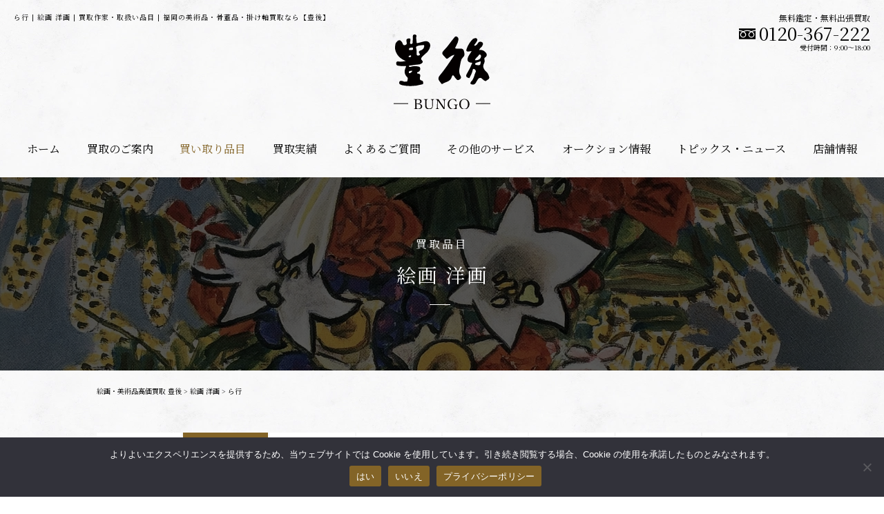

--- FILE ---
content_type: text/html; charset=UTF-8
request_url: https://bungo-bungo.net/item/cat_sakka/y-ra-gyo/
body_size: 12456
content:
<!DOCTYPE HTML>
<html lang="ja">
<head prefix="og: http://ogp.me/ns# fb: http://ogp.me/ns/fb# article: http://ogp.me/ns/article#">
<!-- Google Tag Manager -->
<script>(function(w,d,s,l,i){w[l]=w[l]||[];w[l].push({'gtm.start':
new Date().getTime(),event:'gtm.js'});var f=d.getElementsByTagName(s)[0],
j=d.createElement(s),dl=l!='dataLayer'?'&l='+l:'';j.async=true;j.src=
'https://www.googletagmanager.com/gtm.js?id='+i+dl;f.parentNode.insertBefore(j,f);
})(window,document,'script','dataLayer','GTM-NMNKLFM');</script>
<!-- End Google Tag Manager -->
<meta charset="utf-8">
<meta http-equiv="X-UA-Compatible" content="IE=edge">
<meta name="viewport" content="width=device-width, initial-scale=1.0">
<script src="https://cdn.jsdelivr.net/npm/viewport-extra@1.0.4/dist/viewport-extra.min.js"></script>
<script>
// new ViewportExtra({ minWidth: 375, maxWidth: 1240 });
(function(){
  var ua = navigator.userAgent
  var sp = ua.indexOf('iPhone') > -1 ||
    (ua.indexOf('Android') > -1 && ua.indexOf('Mobile') > -1)
  var tab = !sp && (
    ua.indexOf('iPad') > -1 ||
    (ua.indexOf('Macintosh') > -1 && 'ontouchend' in document) ||
    ua.indexOf('Android') > -1
  )
  new ViewportExtra(tab ? 1240 : 375)
})()
</script>
<meta name="thumbnail" content="https://bungo-bungo.net/wp/wp-content/uploads/2020/09/1280px-Roy_Lichtenstein_1967-150x150.jpg">
<meta name="format-detection" content="telephone=no">
<meta name="format-detection" content="email=no">
<link rel="apple-touch-icon" sizes="180x180" href="https://bungo-bungo.net/wp/wp-content/themes/bungo/assets/favicon/apple-touch-icon.png">
<link rel="icon" type="image/png" sizes="32x32" href="https://bungo-bungo.net/wp/wp-content/themes/bungo/assets/favicon/favicon-32x32.png">
<link rel="icon" type="image/png" sizes="16x16" href="https://bungo-bungo.net/wp/wp-content/themes/bungo/assets/favicon/favicon-16x16.png">
<link rel="manifest" href="https://bungo-bungo.net/wp/wp-content/themes/bungo/assets/favicon/site.webmanifest">
<link rel="mask-icon" href="https://bungo-bungo.net/wp/wp-content/themes/bungo/assets/favicon/safari-pinned-tab.svg" color="#836427">
<link rel="shortcut icon" href="https://bungo-bungo.net/wp/wp-content/themes/bungo/assets/favicon/favicon.ico">
<meta name="msapplication-TileColor" content="#836427">
<meta name="msapplication-config" content="https://bungo-bungo.net/wp/wp-content/themes/bungo/assets/favicon/browserconfig.xml">
<meta name="theme-color" content="#ffffff"><link rel="stylesheet" href="https://use.typekit.net/guv8egr.css">
<link href="https://fonts.googleapis.com/css2?family=Noto+Serif+JP:wght@400;700&display=swap" rel="stylesheet">
<link href="https://bungo-bungo.net/wp/wp-content/themes/bungo/assets/css/style.css?250430" rel="stylesheet" type="text/css">
<link href="https://bungo-bungo.net/wp/wp-content/themes/bungo/assets/css/free.css?250430" rel="stylesheet" type="text/css">
<meta name='robots' content='index, follow, max-image-preview:large, max-snippet:-1, max-video-preview:-1' />
	<style>img:is([sizes="auto" i], [sizes^="auto," i]) { contain-intrinsic-size: 3000px 1500px }</style>
	
	<!-- This site is optimized with the Yoast SEO plugin v26.3 - https://yoast.com/wordpress/plugins/seo/ -->
	<title>ら行 | 絵画 洋画 | 買取作家・取扱い品目 | 福岡の美術品・骨董品・掛け軸買取なら【豊後】</title>
	<meta name="description" content="ら行 | 絵画 洋画 の買取作家・取扱い品目一覧ページです。 の高価買取なら豊後にお任せください。" />
	<link rel="canonical" href="https://bungo-bungo.net/item/cat_sakka/y-ra-gyo/" />
	<meta property="og:locale" content="ja_JP" />
	<meta property="og:type" content="article" />
	<meta property="og:title" content="ら行 | 絵画 洋画 | 買取作家・取扱い品目 | 福岡の美術品・骨董品・掛け軸買取なら【豊後】" />
	<meta property="og:description" content="ら行 | 絵画 洋画 の買取作家・取扱い品目一覧ページです。 の高価買取なら豊後にお任せください。" />
	<meta property="og:url" content="https://bungo-bungo.net/item/cat_sakka/y-ra-gyo/" />
	<meta property="og:site_name" content="福岡の美術品・骨董品・掛け軸買取なら【豊後】" />
	<meta property="og:image" content="https://bungo-bungo.net/wp/wp-content/uploads/2024/09/ogp.jpg" />
	<meta property="og:image:width" content="1200" />
	<meta property="og:image:height" content="630" />
	<meta property="og:image:type" content="image/jpeg" />
	<meta name="twitter:card" content="summary_large_image" />
	<meta name="twitter:site" content="@Bungo47767443" />
	<script type="application/ld+json" class="yoast-schema-graph">{"@context":"https://schema.org","@graph":[{"@type":"CollectionPage","@id":"https://bungo-bungo.net/item/cat_sakka/y-ra-gyo/","url":"https://bungo-bungo.net/item/cat_sakka/y-ra-gyo/","name":"ら行 | 絵画 洋画 | 買取作家・取扱い品目 | 福岡の美術品・骨董品・掛け軸買取なら【豊後】","isPartOf":{"@id":"https://bungo-bungo.net/#website"},"primaryImageOfPage":{"@id":"https://bungo-bungo.net/item/cat_sakka/y-ra-gyo/#primaryimage"},"image":{"@id":"https://bungo-bungo.net/item/cat_sakka/y-ra-gyo/#primaryimage"},"thumbnailUrl":"https://bungo-bungo.net/wp/wp-content/uploads/2020/09/1280px-Roy_Lichtenstein_1967.jpg","description":"ら行 | 絵画 洋画 の買取作家・取扱い品目一覧ページです。 の高価買取なら豊後にお任せください。","breadcrumb":{"@id":"https://bungo-bungo.net/item/cat_sakka/y-ra-gyo/#breadcrumb"},"inLanguage":"ja"},{"@type":"ImageObject","inLanguage":"ja","@id":"https://bungo-bungo.net/item/cat_sakka/y-ra-gyo/#primaryimage","url":"https://bungo-bungo.net/wp/wp-content/uploads/2020/09/1280px-Roy_Lichtenstein_1967.jpg","contentUrl":"https://bungo-bungo.net/wp/wp-content/uploads/2020/09/1280px-Roy_Lichtenstein_1967.jpg","width":1280,"height":844},{"@type":"BreadcrumbList","@id":"https://bungo-bungo.net/item/cat_sakka/y-ra-gyo/#breadcrumb","itemListElement":[{"@type":"ListItem","position":1,"name":"絵画・美術品高価買取 豊後","item":"https://bungo-bungo.net/"},{"@type":"ListItem","position":2,"name":"絵画 洋画","item":"https://bungo-bungo.net/item/kaiga-youga/"},{"@type":"ListItem","position":3,"name":"ら行"}]},{"@type":"WebSite","@id":"https://bungo-bungo.net/#website","url":"https://bungo-bungo.net/","name":"福岡の美術品・骨董品・掛け軸買取なら【豊後】","description":"福岡の絵画、古美術、骨董品、茶道具、煎茶道具、刀剣など眠っている美術品の高価買取は豊後にお任せください。美術品に対する確かな知識で一品一品、丁寧に査定いたします。","publisher":{"@id":"https://bungo-bungo.net/#organization"},"potentialAction":[{"@type":"SearchAction","target":{"@type":"EntryPoint","urlTemplate":"https://bungo-bungo.net/?s={search_term_string}"},"query-input":{"@type":"PropertyValueSpecification","valueRequired":true,"valueName":"search_term_string"}}],"inLanguage":"ja"},{"@type":"Organization","@id":"https://bungo-bungo.net/#organization","name":"豊後","alternateName":"BUNGO","url":"https://bungo-bungo.net/","logo":{"@type":"ImageObject","inLanguage":"ja","@id":"https://bungo-bungo.net/#/schema/logo/image/","url":"https://bungo-bungo.net/wp/wp-content/uploads/2024/09/組織ロゴ.jpg","contentUrl":"https://bungo-bungo.net/wp/wp-content/uploads/2024/09/組織ロゴ.jpg","width":696,"height":696,"caption":"豊後"},"image":{"@id":"https://bungo-bungo.net/#/schema/logo/image/"},"sameAs":["https://www.facebook.com/Bungo2","https://x.com/Bungo47767443","https://www.instagram.com/bungo.bungo.art"]}]}</script>
	<!-- / Yoast SEO plugin. -->


<link rel='dns-prefetch' href='//static.addtoany.com' />
<link rel='stylesheet' id='sbi_styles-css' href='https://bungo-bungo.net/wp/wp-content/plugins/instagram-feed/css/sbi-styles.min.css?ver=6.9.1' type='text/css' media='all' />
<link rel='stylesheet' id='wp-block-library-css' href='https://bungo-bungo.net/wp/wp-includes/css/dist/block-library/style.min.css?ver=6.8.3' type='text/css' media='all' />
<style id='classic-theme-styles-inline-css' type='text/css'>
/*! This file is auto-generated */
.wp-block-button__link{color:#fff;background-color:#32373c;border-radius:9999px;box-shadow:none;text-decoration:none;padding:calc(.667em + 2px) calc(1.333em + 2px);font-size:1.125em}.wp-block-file__button{background:#32373c;color:#fff;text-decoration:none}
</style>
<style id='global-styles-inline-css' type='text/css'>
:root{--wp--preset--aspect-ratio--square: 1;--wp--preset--aspect-ratio--4-3: 4/3;--wp--preset--aspect-ratio--3-4: 3/4;--wp--preset--aspect-ratio--3-2: 3/2;--wp--preset--aspect-ratio--2-3: 2/3;--wp--preset--aspect-ratio--16-9: 16/9;--wp--preset--aspect-ratio--9-16: 9/16;--wp--preset--color--black: #000000;--wp--preset--color--cyan-bluish-gray: #abb8c3;--wp--preset--color--white: #ffffff;--wp--preset--color--pale-pink: #f78da7;--wp--preset--color--vivid-red: #cf2e2e;--wp--preset--color--luminous-vivid-orange: #ff6900;--wp--preset--color--luminous-vivid-amber: #fcb900;--wp--preset--color--light-green-cyan: #7bdcb5;--wp--preset--color--vivid-green-cyan: #00d084;--wp--preset--color--pale-cyan-blue: #8ed1fc;--wp--preset--color--vivid-cyan-blue: #0693e3;--wp--preset--color--vivid-purple: #9b51e0;--wp--preset--gradient--vivid-cyan-blue-to-vivid-purple: linear-gradient(135deg,rgba(6,147,227,1) 0%,rgb(155,81,224) 100%);--wp--preset--gradient--light-green-cyan-to-vivid-green-cyan: linear-gradient(135deg,rgb(122,220,180) 0%,rgb(0,208,130) 100%);--wp--preset--gradient--luminous-vivid-amber-to-luminous-vivid-orange: linear-gradient(135deg,rgba(252,185,0,1) 0%,rgba(255,105,0,1) 100%);--wp--preset--gradient--luminous-vivid-orange-to-vivid-red: linear-gradient(135deg,rgba(255,105,0,1) 0%,rgb(207,46,46) 100%);--wp--preset--gradient--very-light-gray-to-cyan-bluish-gray: linear-gradient(135deg,rgb(238,238,238) 0%,rgb(169,184,195) 100%);--wp--preset--gradient--cool-to-warm-spectrum: linear-gradient(135deg,rgb(74,234,220) 0%,rgb(151,120,209) 20%,rgb(207,42,186) 40%,rgb(238,44,130) 60%,rgb(251,105,98) 80%,rgb(254,248,76) 100%);--wp--preset--gradient--blush-light-purple: linear-gradient(135deg,rgb(255,206,236) 0%,rgb(152,150,240) 100%);--wp--preset--gradient--blush-bordeaux: linear-gradient(135deg,rgb(254,205,165) 0%,rgb(254,45,45) 50%,rgb(107,0,62) 100%);--wp--preset--gradient--luminous-dusk: linear-gradient(135deg,rgb(255,203,112) 0%,rgb(199,81,192) 50%,rgb(65,88,208) 100%);--wp--preset--gradient--pale-ocean: linear-gradient(135deg,rgb(255,245,203) 0%,rgb(182,227,212) 50%,rgb(51,167,181) 100%);--wp--preset--gradient--electric-grass: linear-gradient(135deg,rgb(202,248,128) 0%,rgb(113,206,126) 100%);--wp--preset--gradient--midnight: linear-gradient(135deg,rgb(2,3,129) 0%,rgb(40,116,252) 100%);--wp--preset--font-size--small: 13px;--wp--preset--font-size--medium: 20px;--wp--preset--font-size--large: 36px;--wp--preset--font-size--x-large: 42px;--wp--preset--spacing--20: 0.44rem;--wp--preset--spacing--30: 0.67rem;--wp--preset--spacing--40: 1rem;--wp--preset--spacing--50: 1.5rem;--wp--preset--spacing--60: 2.25rem;--wp--preset--spacing--70: 3.38rem;--wp--preset--spacing--80: 5.06rem;--wp--preset--shadow--natural: 6px 6px 9px rgba(0, 0, 0, 0.2);--wp--preset--shadow--deep: 12px 12px 50px rgba(0, 0, 0, 0.4);--wp--preset--shadow--sharp: 6px 6px 0px rgba(0, 0, 0, 0.2);--wp--preset--shadow--outlined: 6px 6px 0px -3px rgba(255, 255, 255, 1), 6px 6px rgba(0, 0, 0, 1);--wp--preset--shadow--crisp: 6px 6px 0px rgba(0, 0, 0, 1);}:where(.is-layout-flex){gap: 0.5em;}:where(.is-layout-grid){gap: 0.5em;}body .is-layout-flex{display: flex;}.is-layout-flex{flex-wrap: wrap;align-items: center;}.is-layout-flex > :is(*, div){margin: 0;}body .is-layout-grid{display: grid;}.is-layout-grid > :is(*, div){margin: 0;}:where(.wp-block-columns.is-layout-flex){gap: 2em;}:where(.wp-block-columns.is-layout-grid){gap: 2em;}:where(.wp-block-post-template.is-layout-flex){gap: 1.25em;}:where(.wp-block-post-template.is-layout-grid){gap: 1.25em;}.has-black-color{color: var(--wp--preset--color--black) !important;}.has-cyan-bluish-gray-color{color: var(--wp--preset--color--cyan-bluish-gray) !important;}.has-white-color{color: var(--wp--preset--color--white) !important;}.has-pale-pink-color{color: var(--wp--preset--color--pale-pink) !important;}.has-vivid-red-color{color: var(--wp--preset--color--vivid-red) !important;}.has-luminous-vivid-orange-color{color: var(--wp--preset--color--luminous-vivid-orange) !important;}.has-luminous-vivid-amber-color{color: var(--wp--preset--color--luminous-vivid-amber) !important;}.has-light-green-cyan-color{color: var(--wp--preset--color--light-green-cyan) !important;}.has-vivid-green-cyan-color{color: var(--wp--preset--color--vivid-green-cyan) !important;}.has-pale-cyan-blue-color{color: var(--wp--preset--color--pale-cyan-blue) !important;}.has-vivid-cyan-blue-color{color: var(--wp--preset--color--vivid-cyan-blue) !important;}.has-vivid-purple-color{color: var(--wp--preset--color--vivid-purple) !important;}.has-black-background-color{background-color: var(--wp--preset--color--black) !important;}.has-cyan-bluish-gray-background-color{background-color: var(--wp--preset--color--cyan-bluish-gray) !important;}.has-white-background-color{background-color: var(--wp--preset--color--white) !important;}.has-pale-pink-background-color{background-color: var(--wp--preset--color--pale-pink) !important;}.has-vivid-red-background-color{background-color: var(--wp--preset--color--vivid-red) !important;}.has-luminous-vivid-orange-background-color{background-color: var(--wp--preset--color--luminous-vivid-orange) !important;}.has-luminous-vivid-amber-background-color{background-color: var(--wp--preset--color--luminous-vivid-amber) !important;}.has-light-green-cyan-background-color{background-color: var(--wp--preset--color--light-green-cyan) !important;}.has-vivid-green-cyan-background-color{background-color: var(--wp--preset--color--vivid-green-cyan) !important;}.has-pale-cyan-blue-background-color{background-color: var(--wp--preset--color--pale-cyan-blue) !important;}.has-vivid-cyan-blue-background-color{background-color: var(--wp--preset--color--vivid-cyan-blue) !important;}.has-vivid-purple-background-color{background-color: var(--wp--preset--color--vivid-purple) !important;}.has-black-border-color{border-color: var(--wp--preset--color--black) !important;}.has-cyan-bluish-gray-border-color{border-color: var(--wp--preset--color--cyan-bluish-gray) !important;}.has-white-border-color{border-color: var(--wp--preset--color--white) !important;}.has-pale-pink-border-color{border-color: var(--wp--preset--color--pale-pink) !important;}.has-vivid-red-border-color{border-color: var(--wp--preset--color--vivid-red) !important;}.has-luminous-vivid-orange-border-color{border-color: var(--wp--preset--color--luminous-vivid-orange) !important;}.has-luminous-vivid-amber-border-color{border-color: var(--wp--preset--color--luminous-vivid-amber) !important;}.has-light-green-cyan-border-color{border-color: var(--wp--preset--color--light-green-cyan) !important;}.has-vivid-green-cyan-border-color{border-color: var(--wp--preset--color--vivid-green-cyan) !important;}.has-pale-cyan-blue-border-color{border-color: var(--wp--preset--color--pale-cyan-blue) !important;}.has-vivid-cyan-blue-border-color{border-color: var(--wp--preset--color--vivid-cyan-blue) !important;}.has-vivid-purple-border-color{border-color: var(--wp--preset--color--vivid-purple) !important;}.has-vivid-cyan-blue-to-vivid-purple-gradient-background{background: var(--wp--preset--gradient--vivid-cyan-blue-to-vivid-purple) !important;}.has-light-green-cyan-to-vivid-green-cyan-gradient-background{background: var(--wp--preset--gradient--light-green-cyan-to-vivid-green-cyan) !important;}.has-luminous-vivid-amber-to-luminous-vivid-orange-gradient-background{background: var(--wp--preset--gradient--luminous-vivid-amber-to-luminous-vivid-orange) !important;}.has-luminous-vivid-orange-to-vivid-red-gradient-background{background: var(--wp--preset--gradient--luminous-vivid-orange-to-vivid-red) !important;}.has-very-light-gray-to-cyan-bluish-gray-gradient-background{background: var(--wp--preset--gradient--very-light-gray-to-cyan-bluish-gray) !important;}.has-cool-to-warm-spectrum-gradient-background{background: var(--wp--preset--gradient--cool-to-warm-spectrum) !important;}.has-blush-light-purple-gradient-background{background: var(--wp--preset--gradient--blush-light-purple) !important;}.has-blush-bordeaux-gradient-background{background: var(--wp--preset--gradient--blush-bordeaux) !important;}.has-luminous-dusk-gradient-background{background: var(--wp--preset--gradient--luminous-dusk) !important;}.has-pale-ocean-gradient-background{background: var(--wp--preset--gradient--pale-ocean) !important;}.has-electric-grass-gradient-background{background: var(--wp--preset--gradient--electric-grass) !important;}.has-midnight-gradient-background{background: var(--wp--preset--gradient--midnight) !important;}.has-small-font-size{font-size: var(--wp--preset--font-size--small) !important;}.has-medium-font-size{font-size: var(--wp--preset--font-size--medium) !important;}.has-large-font-size{font-size: var(--wp--preset--font-size--large) !important;}.has-x-large-font-size{font-size: var(--wp--preset--font-size--x-large) !important;}
:where(.wp-block-post-template.is-layout-flex){gap: 1.25em;}:where(.wp-block-post-template.is-layout-grid){gap: 1.25em;}
:where(.wp-block-columns.is-layout-flex){gap: 2em;}:where(.wp-block-columns.is-layout-grid){gap: 2em;}
:root :where(.wp-block-pullquote){font-size: 1.5em;line-height: 1.6;}
</style>
<link rel='stylesheet' id='cookie-notice-front-css' href='https://bungo-bungo.net/wp/wp-content/plugins/cookie-notice/css/front.min.css?ver=2.5.8' type='text/css' media='all' />
<link rel='stylesheet' id='wp-pagenavi-css' href='https://bungo-bungo.net/wp/wp-content/plugins/wp-pagenavi/pagenavi-css.css?ver=2.70' type='text/css' media='all' />
<link rel='stylesheet' id='addtoany-css' href='https://bungo-bungo.net/wp/wp-content/plugins/add-to-any/addtoany.min.css?ver=1.16' type='text/css' media='all' />
<script type="text/javascript" id="addtoany-core-js-before">
/* <![CDATA[ */
window.a2a_config=window.a2a_config||{};a2a_config.callbacks=[];a2a_config.overlays=[];a2a_config.templates={};a2a_localize = {
	Share: "共有",
	Save: "ブックマーク",
	Subscribe: "購読",
	Email: "メール",
	Bookmark: "ブックマーク",
	ShowAll: "すべて表示する",
	ShowLess: "小さく表示する",
	FindServices: "サービスを探す",
	FindAnyServiceToAddTo: "追加するサービスを今すぐ探す",
	PoweredBy: "Powered by",
	ShareViaEmail: "メールでシェアする",
	SubscribeViaEmail: "メールで購読する",
	BookmarkInYourBrowser: "ブラウザにブックマーク",
	BookmarkInstructions: "このページをブックマークするには、 Ctrl+D または \u2318+D を押下。",
	AddToYourFavorites: "お気に入りに追加",
	SendFromWebOrProgram: "任意のメールアドレスまたはメールプログラムから送信",
	EmailProgram: "メールプログラム",
	More: "詳細&#8230;",
	ThanksForSharing: "共有ありがとうございます !",
	ThanksForFollowing: "フォローありがとうございます !"
};
/* ]]> */
</script>
<script type="text/javascript" defer src="https://static.addtoany.com/menu/page.js" id="addtoany-core-js"></script>
<script type="text/javascript" src="https://bungo-bungo.net/wp/wp-includes/js/jquery/jquery.min.js?ver=3.7.1" id="jquery-core-js"></script>
<script type="text/javascript" src="https://bungo-bungo.net/wp/wp-includes/js/jquery/jquery-migrate.min.js?ver=3.4.1" id="jquery-migrate-js"></script>
<script type="text/javascript" defer src="https://bungo-bungo.net/wp/wp-content/plugins/add-to-any/addtoany.min.js?ver=1.1" id="addtoany-jquery-js"></script>
<script type="text/javascript" id="cookie-notice-front-js-before">
/* <![CDATA[ */
var cnArgs = {"ajaxUrl":"https:\/\/bungo-bungo.net\/wp\/wp-admin\/admin-ajax.php","nonce":"17b5e1b6ef","hideEffect":"fade","position":"bottom","onScroll":false,"onScrollOffset":100,"onClick":false,"cookieName":"cookie_notice_accepted","cookieTime":15811200,"cookieTimeRejected":15811200,"globalCookie":false,"redirection":false,"cache":false,"revokeCookies":false,"revokeCookiesOpt":"automatic"};
/* ]]> */
</script>
<script type="text/javascript" src="https://bungo-bungo.net/wp/wp-content/plugins/cookie-notice/js/front.min.js?ver=2.5.8" id="cookie-notice-front-js"></script>
<link rel="https://api.w.org/" href="https://bungo-bungo.net/wp-json/" /><link rel="alternate" title="JSON" type="application/json" href="https://bungo-bungo.net/wp-json/wp/v2/cat_sakka/30" /><link rel="llms-sitemap" href="https://bungo-bungo.net/llms.txt" />
<link rel="icon" href="https://bungo-bungo.net/wp/wp-content/uploads/2020/05/cropped-favicon-32x32.png" sizes="32x32" />
<link rel="icon" href="https://bungo-bungo.net/wp/wp-content/uploads/2020/05/cropped-favicon-192x192.png" sizes="192x192" />
<link rel="apple-touch-icon" href="https://bungo-bungo.net/wp/wp-content/uploads/2020/05/cropped-favicon-180x180.png" />
<meta name="msapplication-TileImage" content="https://bungo-bungo.net/wp/wp-content/uploads/2020/05/cropped-favicon-270x270.png" />
</head>
<body id="anchor-top" class="archive tax-cat_sakka term-y-ra-gyo term-30 wp-theme-bungo cookies-not-set" >
	<!-- Google Tag Manager (noscript) -->
	<noscript><iframe src="https://www.googletagmanager.com/ns.html?id=GTM-NMNKLFM"
	height="0" width="0" style="display:none;visibility:hidden"></iframe></noscript>
	<!-- End Google Tag Manager (noscript) -->
	<script>
	  window.fbAsyncInit = function() {
	    FB.init({
	      appId      : '2942978809265528',
	      xfbml      : true,
	      version    : 'v8.0'
	    });
	    FB.AppEvents.logPageView();
	  };

	  (function(d, s, id){
	     var js, fjs = d.getElementsByTagName(s)[0];
	     if (d.getElementById(id)) {return;}
	     js = d.createElement(s); js.id = id;
	     js.src = "https://connect.facebook.net/en_US/sdk.js";
	     fjs.parentNode.insertBefore(js, fjs);
	   }(document, 'script', 'facebook-jssdk'));
	</script>
	<div id="luxy">
		<header class="header">
		<!-- <div class="header_info">
			<a href="https://bungo-bungo.net/5104/">刀剣買取価格10％UP中!</a>
		</div> -->
		<div class="header_top">
							<h1 class="header_title">ら行 | 絵画 洋画 | 買取作家・取扱い品目 | 福岡の美術品・骨董品・掛け軸買取なら【豊後】</h1>
						<div class="header_wrapper">
				<p class="header_logo">
					<a href="/"><img src="https://bungo-bungo.net/wp/wp-content/themes/bungo/assets/svg/icons/logo2.svg" alt="福岡の絵画・美術品・骨董品の高価買取なら美術品店「豊後」" width="140" height="107.5"></a>
					<!-- <a href="/"><svg class="svg-icon logo2"><use xlink:href="#logo2"></use></svg></a> -->
				</p>
				<div class="header_btn">
					<p>
						<span></span>
						<span></span>
						<span></span>
					</p>
				</div>
			</div>
			<p class="header_tel">
				<a href="tel:0120-367-222">
					<span class="header_tel_ttl">無料鑑定・無料出張買取</span>
					<span class="header_tel_tel"><svg class="svg-icon tel"><use xlink:href="#tel"></use></svg>0120-367-222</span>
					<span class="header_tel_text">受付時間：9:00〜18:00</span>
				</a>
			</p>
		</div>
		<nav class="header_bottom">
			<p class="header_bottom_logo">
				<a href="/"><svg class="svg-icon logo2"><use xlink:href="#logo2"></use></svg></a>
			</p>
			<ul class="header_bottom_conversion">
		        <li>
		            <a class="btn btn_tel" href="tel:0120-367-222"><svg class="svg-icon tel2"><use xlink:href="#tel2"></use></svg>電話する</a>
		        </li>
		        <li>
		            <a class="btn btn_line" href="https://lin.ee/wkkihoh" target="_blank"><svg class="svg-icon line"><use xlink:href="#line"></use></svg>LINE</a>
		        </li>
		        <li>
		            <a class="btn btn_satei" href="/contact/"><svg class="svg-icon glass"><use xlink:href="#glass"></use></svg>査定依頼</a>
		        </li>
		    </ul>
			<ul class="header_bottom_menu">
				<li class="">
					<a href="/">
						ホーム
					</a>
				</li>
				<li class="">
					<a href="/purchase/">
						買取のご案内
					</a>
				</li>
				<li class="active">
					<span class="header_toggle_btn">
						買い取り品目
					</span>
					<ul>
						<li>
							<img src="https://bungo-bungo.net/wp/wp-content/themes/bungo/assets/img/common/menu_kobijutsu.jpg" srcset="https://bungo-bungo.net/wp/wp-content/themes/bungo/assets/img/common/menu_kobijutsu.jpg 1x,https://bungo-bungo.net/wp/wp-content/themes/bungo/assets/img/common/menu_kobijutsu@2x.jpg 2x" alt="古美術">
							<span>古美術</span>
							<ul>
								<li class=""><a href="/item/kobijutsu-kotouji/">古陶磁</a></li>
								<li><a href="/item/kobijutsu-chousenbijutsu/">朝鮮美術</a></li>
								<li><a href="/item/kobijutsu-bukkyoubijutsu/">仏教美術</a></li>
								<li><a href="/item/kobijutsu-makie/">蒔絵</a></li>
								<li><a href="/item/kobijutsu-bunbou/">文房四宝</a></li>
								<li><a href="/item/kobijutsu-netsuke/">根付・金工</a></li>
							</ul>
						</li>
						<li>
							<img src="https://bungo-bungo.net/wp/wp-content/themes/bungo/assets/img/common/menu_kaiga.jpg" srcset="https://bungo-bungo.net/wp/wp-content/themes/bungo/assets/img/common/menu_kaiga.jpg 1x,https://bungo-bungo.net/wp/wp-content/themes/bungo/assets/img/common/menu_kaiga@2x.jpg 2x" alt="絵画">
							<span>絵画</span>
							<ul>
								<li><a href="/item/kaiga-nihonga/">日本画</a></li>
								<li><a href="/item/kaiga-youga/">洋画</a></li>
								<li><a href="/item/kaiga-hanga/">版画</a></li>
								<li><a href="/item/kaiga-ukiyoe/">浮世絵</a></li>
								<li><a href="/item/kaiga-chuugokukaiga/">中国絵画</a></li>
								<li><a href="/item/kaiga-interior/">インテリアアート</a></li>
							</ul>
						</li>
						<li>
							<img src="https://bungo-bungo.net/wp/wp-content/themes/bungo/assets/img/common/menu_seiyoubijutsu.jpg" srcset="https://bungo-bungo.net/wp/wp-content/themes/bungo/assets/img/common/menu_seiyoubijutsu.jpg 1x,https://bungo-bungo.net/wp/wp-content/themes/bungo/assets/img/common/menu_seiyoubijutsu@2x.jpg 2x" alt="西洋美術">
							<span>西洋美術</span>
							<ul>
								<li><a href="/item/seiyoubijutsu-toujiki/">陶磁器</a></li>
								<li><a href="/item/seiyoubijutsu-galasu/">ガラス・銀食器</a></li>
							</ul>
						</li>
						<li>
							<a href="/item/kakejiku/">
								<img src="https://bungo-bungo.net/wp/wp-content/themes/bungo/assets/img/common/menu_kakejiku.jpg" srcset="https://bungo-bungo.net/wp/wp-content/themes/bungo/assets/img/common/menu_kakejiku.jpg 1x,https://bungo-bungo.net/wp/wp-content/themes/bungo/assets/img/common/menu_kakejiku@2x.jpg 2x" alt="掛軸">
								<span>掛軸</span>
							</a>
						</li>
						<!-- <li>
							<img src="https://bungo-bungo.net/wp/wp-content/themes/bungo/assets/img/common/menu_kakejiku.jpg" srcset="https://bungo-bungo.net/wp/wp-content/themes/bungo/assets/img/common/menu_kakejiku.jpg 1x,https://bungo-bungo.net/wp/wp-content/themes/bungo/assets/img/common/menu_kakejiku@2x.jpg 2x" alt="掛軸">
							<span>掛軸</span>
							<ul>
								<li><a href="/item/kakejiku-nihonga/">日本画</a></li>
								<li><a href="/item/kakejiku-chuugokuga/">中国画</a></li>
							</ul>
						</li> -->
						<li>
							<a href="/item/senchadougu/">
								<img src="https://bungo-bungo.net/wp/wp-content/themes/bungo/assets/img/common/menu_senchadougu.jpg" srcset="https://bungo-bungo.net/wp/wp-content/themes/bungo/assets/img/common/menu_senchadougu.jpg 1x,https://bungo-bungo.net/wp/wp-content/themes/bungo/assets/img/common/menu_senchadougu@2x.jpg 2x" alt="煎茶道具">
								<span>煎茶道具</span>
							</a>
						</li>
						<li>
							<a href="/item/chadougu/">
								<img src="https://bungo-bungo.net/wp/wp-content/themes/bungo/assets/img/common/menu_chadougu.jpg" srcset="https://bungo-bungo.net/wp/wp-content/themes/bungo/assets/img/common/menu_chadougu.jpg 1x,https://bungo-bungo.net/wp/wp-content/themes/bungo/assets/img/common/menu_chadougu@2x.jpg 2x" alt="茶道具">
								<span>茶道具</span>
							</a>
						</li>
						<li>
							<a href="/item/kindaitougei/">
								<img src="https://bungo-bungo.net/wp/wp-content/themes/bungo/assets/img/common/menu_kindaitougei.jpg" srcset="https://bungo-bungo.net/wp/wp-content/themes/bungo/assets/img/common/menu_kindaitougei.jpg 1x,https://bungo-bungo.net/wp/wp-content/themes/bungo/assets/img/common/menu_kindaitougei@2x.jpg 2x" alt="近代陶芸">
								<span>近代陶芸</span>
							</a>
						</li>
						<li>
							<a href="/item/chuugokubijutsu/">
								<img src="https://bungo-bungo.net/wp/wp-content/themes/bungo/assets/img/common/menu_chuugokubijutsu.jpg" srcset="https://bungo-bungo.net/wp/wp-content/themes/bungo/assets/img/common/menu_chuugokubijutsu.jpg 1x,https://bungo-bungo.net/wp/wp-content/themes/bungo/assets/img/common/menu_chuugokubijutsu@2x.jpg 2x" alt="中国美術">
								<span>中国美術</span>
							</a>
						</li>
						<li>
							<a href="/item/touken/">
								<img src="https://bungo-bungo.net/wp/wp-content/themes/bungo/assets/img/common/menu_touken.jpg" srcset="https://bungo-bungo.net/wp/wp-content/themes/bungo/assets/img/common/menu_touken.jpg 1x,https://bungo-bungo.net/wp/wp-content/themes/bungo/assets/img/common/menu_touken@2x.jpg 2x" alt="刀剣">
								<span>刀剣</span>
							</a>
						</li>
						<li>
							<a href="/item/bugu/">
								<img src="https://bungo-bungo.net/wp/wp-content/themes/bungo/assets/img/common/menu_bugu.jpg" srcset="https://bungo-bungo.net/wp/wp-content/themes/bungo/assets/img/common/menu_bugu.jpg 1x,https://bungo-bungo.net/wp/wp-content/themes/bungo/assets/img/common/menu_bugu@2x.jpg 2x" alt="武具・甲冑">
								<span>武具・甲冑</span>
							</a>
						</li>
						<li>
							<a href="/item/choukoku/">
								<img src="https://bungo-bungo.net/wp/wp-content/themes/bungo/assets/img/common/menu_choukoku.jpg" srcset="https://bungo-bungo.net/wp/wp-content/themes/bungo/assets/img/common/menu_choukoku.jpg 1x,https://bungo-bungo.net/wp/wp-content/themes/bungo/assets/img/common/menu_choukoku@2x.jpg 2x" alt="彫刻・ガラス工芸">
								<span>彫刻・ガラス工芸</span>
							</a>
						</li>
						<li>
							<a href="/item/dentoukougei/">
								<img src="https://bungo-bungo.net/wp/wp-content/themes/bungo/assets/img/common/menu_dentoukougei.jpg" srcset="https://bungo-bungo.net/wp/wp-content/themes/bungo/assets/img/common/menu_dentoukougei.jpg 1x,https://bungo-bungo.net/wp/wp-content/themes/bungo/assets/img/common/menu_dentoukougei@2x.jpg 2x" alt="伝統工芸">
								<span>伝統工芸</span>
							</a>
						</li>
						<li>
							<a href="/item/kosen/">
								<img src="https://bungo-bungo.net/wp/wp-content/themes/bungo/assets/img/common/menu_kosen.jpg" srcset="https://bungo-bungo.net/wp/wp-content/themes/bungo/assets/img/common/menu_kosen.jpg 1x,https://bungo-bungo.net/wp/wp-content/themes/bungo/assets/img/common/menu_kosen@2x.jpg 2x" alt="古銭・切手・勲章">
								<span>古銭・切手・勲章</span>
							</a>
						</li>
						<li>
							<a href="/item/houshokuhin/">
								<img src="https://bungo-bungo.net/wp/wp-content/themes/bungo/assets/img/common/menu_houshokuhin.jpg" srcset="https://bungo-bungo.net/wp/wp-content/themes/bungo/assets/img/common/menu_houshokuhin.jpg 1x,https://bungo-bungo.net/wp/wp-content/themes/bungo/assets/img/common/menu_houshokuhin@2x.jpg 2x" alt="宝飾品">
								<span>宝飾品</span>
							</a>
						</li>
						<li>
							<a href="/item/zouge/">
								<img src="https://bungo-bungo.net/wp/wp-content/themes/bungo/assets/img/common/menu_zouge.jpg" srcset="https://bungo-bungo.net/wp/wp-content/themes/bungo/assets/img/common/menu_zouge.jpg 1x,https://bungo-bungo.net/wp/wp-content/themes/bungo/assets/img/common/menu_zouge@2x.jpg 2x" alt="象牙・珊瑚・翡翠">
								<span>象牙・珊瑚・翡翠</span>
							</a>
						</li>
						<li>
							<a href="/item/other/">
								<img src="https://bungo-bungo.net/wp/wp-content/themes/bungo/assets/img/common/menu_sonohoka.jpg" srcset="https://bungo-bungo.net/wp/wp-content/themes/bungo/assets/img/common/menu_sonohoka.jpg 1x,https://bungo-bungo.net/wp/wp-content/themes/bungo/assets/img/common/menu_sonohoka@2x.jpg 2x" alt="その他">
								<span>その他</span>
							</a>
						</li>
					</ul>
				</li>
				<li class="">
					<a href="/performance/">
						買取実績
					</a>
				</li>
				<li class="">
					<a href="/faq/">
						よくあるご質問
					</a>
				</li>
				<li class="">
					<span class="header_toggle_btn">
						その他のサービス
					</span>
					<ul class="header_bottom_other">
						<li>
							<a href="/other-service/rearrangement/">
								<img src="https://bungo-bungo.net/wp/wp-content/themes/bungo/assets/img/common/menu_ihinseiri.jpg" srcset="https://bungo-bungo.net/wp/wp-content/themes/bungo/assets/img/common/menu_ihinseiri.jpg 1x,https://bungo-bungo.net/wp/wp-content/themes/bungo/assets/img/common/menu_ihinseiri@2x.jpg 2x" alt="遺品整理">
								遺品整理
							</a>
						</li>
						<li>
							<a href="/other-service/arrangement/">
								<img src="https://bungo-bungo.net/wp/wp-content/themes/bungo/assets/img/common/menu_seizenseiri.jpg" srcset="https://bungo-bungo.net/wp/wp-content/themes/bungo/assets/img/common/menu_seizenseiri.jpg 1x,https://bungo-bungo.net/wp/wp-content/themes/bungo/assets/img/common/menu_seizenseiri@2x.jpg 2x" alt="生前整理">
								生前整理
							</a>
						</li>
						<li>
							<a href="/other-service/moving/">
								<img src="https://bungo-bungo.net/wp/wp-content/themes/bungo/assets/img/common/menu_kaitai.jpg" srcset="https://bungo-bungo.net/wp/wp-content/themes/bungo/assets/img/common/menu_kaitai.jpg 1x,https://bungo-bungo.net/wp/wp-content/themes/bungo/assets/img/common/menu_kaitai@2x.jpg 2x" alt="解体・引越し時のご相談">
								解体・引越し時のご相談
							</a>
						</li>
						<li>
							<a href="/other-service/assessment/">
								<img src="https://bungo-bungo.net/wp/wp-content/themes/bungo/assets/img/common/menu_sateisho.jpg" srcset="https://bungo-bungo.net/wp/wp-content/themes/bungo/assets/img/common/menu_sateisho.jpg 1x,https://bungo-bungo.net/wp/wp-content/themes/bungo/assets/img/common/menu_sateisho@2x.jpg 2x" alt="相続に伴う美術品の査定書の作成">
								相続に伴う美術品の査定書の作成
							</a>
						</li>
						<li>
							<a href="/other-service/auction/">
								<img src="https://bungo-bungo.net/wp/wp-content/themes/bungo/assets/img/common/menu_auction.jpg" srcset="https://bungo-bungo.net/wp/wp-content/themes/bungo/assets/img/common/menu_auction.jpg 1x,https://bungo-bungo.net/wp/wp-content/themes/bungo/assets/img/common/menu_auction@2x.jpg 2x" alt="オークション出品代行">
								オークション出品代行
							</a>
						</li>
					</ul>
				</li>
				<li class="">
					<a href="/auction-info/">
						オークション情報
					</a>
				</li>
				<li class="sp-only">
					<a href="/category/event/">
						イベント情報
					</a>
				</li>
				<li class="li_topics ">
					<a class="" href="/topics/">
						トピックス・ニュース
					</a>
					<ul class="header_bottom_topics">
							<li class="cat-item cat-item-2"><a href="https://bungo-bungo.net/category/event/">イベント情報</a>
</li>
	<li class="cat-item cat-item-1"><a href="https://bungo-bungo.net/category/information/">お知らせ</a>
</li>
	<li class="cat-item cat-item-386"><a href="https://bungo-bungo.net/category/knowledge/">豆知識</a>
</li>
					</ul>
				</li>
				<li>
					<a href="/#store">
						店舗情報
					</a>
				</li>
			</ul>
			<ul class="header_bottom_sns">
                <li>
                    <a href="https://lin.ee/wkkihoh" target="_blank"><svg class="svg-icon line"><use xlink:href="#line"></use></svg></a>
                </li>
                <li>
                    <a href="https://www.facebook.com/Bungo2/" target="_blank"><svg class="svg-icon facebook"><use xlink:href="#facebook"></use></svg></a>
                </li>
                <li>
                    <a href="https://www.instagram.com/bungo.bungo.art/" target="_blank"><svg class="svg-icon instagram"><use xlink:href="#instagram"></use></svg></a>
                </li>
                <li>
                    <a href="https://twitter.com/Bungo47767443" target="_blank"><svg class="svg-icon twitter"><use xlink:href="#twitter"></use></svg></a>
                </li>
            </ul>
            <p class="header_bottom_close"><a href=""><svg class="svg-icon close"><use xlink:href="#close"></use></svg>CLOSE</a></p>
		</nav>
	</header><!-- <svg class="svg-icon"><use xlink:href="#arrow_bottom"></use></svg> -->
<main class="main sakka">
	<div class="main_visual_lower" style='background-image:url(https://bungo-bungo.net/wp/wp-content/uploads/2020/11/小島善三郎　元-scaled.jpg);'>
        <div class="lower_title_wrapper">
		    <div class="lower_title"><span class="min">買取品目</span>絵画 洋画</div>
        </div>
	</div>
	<div class="breadcrumbs_wrapper">
		<p id="breadcrumbs"><span><span><a href="https://bungo-bungo.net/">絵画・美術品高価買取 豊後</a></span> &gt; <span><a href="https://bungo-bungo.net/item/kaiga-youga/">絵画 洋画</a></span> &gt; <span class="breadcrumb_last" aria-current="page">ら行</span></span></p>	</div>
	<div class="main_content">
		        <nav class="item_nav wrapper">
    <ul>
        <li class="hover_li "
        >
            <span class="hover_span">古美術</span>
            <ul class="hover_content">
                <li>
                    <a href="/item/kobijutsu-kotouji/">古陶磁</a>
                </li>
                <li>
                    <a href="/item/kobijutsu-chousenbijutsu/">朝鮮美術</a>
                </li>
                <li>
                    <a href="/item/kobijutsu-bukkyoubijutsu/">仏教美術</a>
                </li>
                <li>
                    <a href="/item/kobijutsu-makie/">蒔絵</a>
                </li>
                <li>
                    <a href="/item/kobijutsu-bunbou/">文房四宝</a>
                </li>
                <li>
                    <a href="/item/kobijutsu-netsuke/">根付・金工</a>
                </li>
            </ul>
        </li>
        <li class="hover_li active"
        >
            <span class="hover_span">絵画</span>
            <ul class="hover_content">
                <li>
                    <a href="/item/kaiga-nihonga/">日本画</a>
                </li>
                <li>
                    <a href="/item/kaiga-youga/">洋画</a>
                </li>
                <li>
                    <a href="/item/kaiga-hanga/">版画</a>
                </li>
                <li>
                    <a href="/item/kaiga-ukiyoe/">浮世絵</a>
                </li>
                <li>
                    <a href="/item/kaiga-chuugokukaiga/">中国絵画</a>
                </li>
                <li>
                    <a href="/item/kaiga-interior/">インテリアアート</a>
                </li>
            </ul>
        </li>
        <li class="hover_li "
        >
            <span class="hover_span">西洋美術</span>
            <ul class="hover_content">
                <li>
                    <a href="/item/seiyoubijutsu-toujiki/">陶磁器</a>
                </li>
                <li>
                    <a href="/item/seiyoubijutsu-galasu/">ガラス・銀食器</a>
                </li>
            </ul>
        </li>
        <li class="hover_li "
        >
            <a href="/item/kakejiku/">掛軸</a>
            <!-- <span class="hover_span">掛軸</span>
            <ul class="hover_content">
                <li>
                    <a href="/item/kakejiku-nihonga/">日本画</a>
                </li>
                <li>
                    <a href="/item/kakejiku-chuugokuga/">中国画</a>
                </li>
            </ul> -->
        </li>
        <li class="">
            <a  href="/item/senchadougu/">煎茶道具</a>
        </li>
        <li class="">
            <a href="/item/chadougu/">茶道具</a>
        </li>
        <li class="">
            <a href="/item/kindaitougei/">近代陶芸</a>
        </li>
        <li class="">
            <a href="/item/chuugokubijutsu/">中国美術</a>
        </li>
        <li class="">
            <a href="/item/touken/">刀剣</a>
        </li>
        <li class="">
            <a href="/item/bugu/">武具・甲冑</a>
        </li>
        <li class="">
            <a href="/item/choukoku/">彫刻・ガラス工芸</a>
        </li>
        <li class="">
            <a href="/item/dentoukougei/">伝統工芸</a>
        </li>
        <li class="">
            <a href="/item/kosen/">古銭・切手・勲章</a>
        </li>
        <li class="">
            <a href="/item/houshokuhin/">宝飾品</a>
        </li>
        <li class="">
            <a href="/item/zouge/">象牙・珊瑚・翡翠</a>
        </li>
        <li class="">
            <a href="/item/other/">その他</a>
        </li>
    </ul>
</nav>        <section class="section wrapper sakka_ichiran">
    <h2 class="title01">
    絵画 洋画：「ら行」    の<br class="sp-only">買取作家・取扱い一覧
    </h2>
    <div class="sakka_ichiran_div">
        <ul class="sakka_ichiran_list">
                    <li><a href="https://bungo-bungo.net/sakka/390/">李禹煥</a></li>
                    <li><a href="https://bungo-bungo.net/sakka/388/">リキテンスタイン（ロイ・リキテンスタイン）</a></li>
                    <li><a href="https://bungo-bungo.net/sakka/393/">リャド(ホワキン・トレンツ ・リャド）</a></li>
                    <li><a href="https://bungo-bungo.net/sakka/394/">ルオー（ジョルジュ・ルオー）</a></li>
                    <li><a href="https://bungo-bungo.net/sakka/395/">ローランサン</a></li>
                </ul>
    </div>
</section>
<section class="section wrapper item_sakka">
    <h2 class="title01">絵画 洋画：その他の<br class="sp-only">買取作家・取扱い</h2>
    <ul>
                <li><a href="https://bungo-bungo.net/item/cat_sakka/y-a-gyo/">あ行</a></li>
                    <li><a href="https://bungo-bungo.net/item/cat_sakka/y-ka-gyo/">か行</a></li>
                    <li><a href="https://bungo-bungo.net/item/cat_sakka/y-sa-gyo/">さ行</a></li>
                    <li><a href="https://bungo-bungo.net/item/cat_sakka/y-ta-gyo/">た行</a></li>
                    <li><a href="https://bungo-bungo.net/item/cat_sakka/y-na-gyo/">な行</a></li>
                    <li><a href="https://bungo-bungo.net/item/cat_sakka/y-ha-gyo/">は行</a></li>
                    <li><a href="https://bungo-bungo.net/item/cat_sakka/y-ma-gyo/">ま行</a></li>
                    <li><a href="https://bungo-bungo.net/item/cat_sakka/y-ya-gyo/">や行</a></li>
                    <li><a href="https://bungo-bungo.net/item/cat_sakka/y-ra-gyo/">ら行</a></li>
            </ul>
</section>
<section class="section wrapper item_nav_bottom">
    <h2 class="title01">その他の買取品目</h2>
    <nav class="item_nav wrapper">
    <ul>
        <li class="hover_li "
        >
            <span class="hover_span">古美術</span>
            <ul class="hover_content">
                <li>
                    <a href="/item/kobijutsu-kotouji/">古陶磁</a>
                </li>
                <li>
                    <a href="/item/kobijutsu-chousenbijutsu/">朝鮮美術</a>
                </li>
                <li>
                    <a href="/item/kobijutsu-bukkyoubijutsu/">仏教美術</a>
                </li>
                <li>
                    <a href="/item/kobijutsu-makie/">蒔絵</a>
                </li>
                <li>
                    <a href="/item/kobijutsu-bunbou/">文房四宝</a>
                </li>
                <li>
                    <a href="/item/kobijutsu-netsuke/">根付・金工</a>
                </li>
            </ul>
        </li>
        <li class="hover_li active"
        >
            <span class="hover_span">絵画</span>
            <ul class="hover_content">
                <li>
                    <a href="/item/kaiga-nihonga/">日本画</a>
                </li>
                <li>
                    <a href="/item/kaiga-youga/">洋画</a>
                </li>
                <li>
                    <a href="/item/kaiga-hanga/">版画</a>
                </li>
                <li>
                    <a href="/item/kaiga-ukiyoe/">浮世絵</a>
                </li>
                <li>
                    <a href="/item/kaiga-chuugokukaiga/">中国絵画</a>
                </li>
                <li>
                    <a href="/item/kaiga-interior/">インテリアアート</a>
                </li>
            </ul>
        </li>
        <li class="hover_li "
        >
            <span class="hover_span">西洋美術</span>
            <ul class="hover_content">
                <li>
                    <a href="/item/seiyoubijutsu-toujiki/">陶磁器</a>
                </li>
                <li>
                    <a href="/item/seiyoubijutsu-galasu/">ガラス・銀食器</a>
                </li>
            </ul>
        </li>
        <li class="hover_li "
        >
            <a href="/item/kakejiku/">掛軸</a>
            <!-- <span class="hover_span">掛軸</span>
            <ul class="hover_content">
                <li>
                    <a href="/item/kakejiku-nihonga/">日本画</a>
                </li>
                <li>
                    <a href="/item/kakejiku-chuugokuga/">中国画</a>
                </li>
            </ul> -->
        </li>
        <li class="">
            <a  href="/item/senchadougu/">煎茶道具</a>
        </li>
        <li class="">
            <a href="/item/chadougu/">茶道具</a>
        </li>
        <li class="">
            <a href="/item/kindaitougei/">近代陶芸</a>
        </li>
        <li class="">
            <a href="/item/chuugokubijutsu/">中国美術</a>
        </li>
        <li class="">
            <a href="/item/touken/">刀剣</a>
        </li>
        <li class="">
            <a href="/item/bugu/">武具・甲冑</a>
        </li>
        <li class="">
            <a href="/item/choukoku/">彫刻・ガラス工芸</a>
        </li>
        <li class="">
            <a href="/item/dentoukougei/">伝統工芸</a>
        </li>
        <li class="">
            <a href="/item/kosen/">古銭・切手・勲章</a>
        </li>
        <li class="">
            <a href="/item/houshokuhin/">宝飾品</a>
        </li>
        <li class="">
            <a href="/item/zouge/">象牙・珊瑚・翡翠</a>
        </li>
        <li class="">
            <a href="/item/other/">その他</a>
        </li>
    </ul>
</nav></section>	</div>
</main>
                                    <div class="lower_footer">
                <div class="lower_footer_contact">
    <p class="fukidashi">買取強化実施中!!</p>
    <p class="ttl">まずはお気軽にご相談ください</p>
    <!-- <h2 class="ttl">まずはお気軽にご相談ください</h2> -->
    <ul>
        <li>
            <a class="btn btn_tel" href="tel:0120-367-222">
                <span class="tel"><svg class="svg-icon tel"><use xlink:href="#tel"></use></svg>0120-367-222</span>
                <span class="text">無料鑑定・無料出張買取［受付時間：9:00〜18:00］</span>
            </a>
        </li>
        <li>
            <a class="btn btn_satei" href="/contact/">
                <svg class="svg-icon glass"><use xlink:href="#glass"></use></svg>オンラインでご相談
            </a>
        </li>
        <li>
            <a class="btn btn_line" href="https://lin.ee/wkkihoh" target="_blank">
                <svg class="svg-icon line"><use xlink:href="#line"></use></svg>LINEで相談
            </a>
        </li>
    </ul>
</div>                <div class="lower_footer_service wrapper">
                    <ul>
                        <li>
                            <figure>
                                <a href="/other-service/rearrangement/">
                                    <span class="img">
                                        <img src="https://bungo-bungo.net/wp/wp-content/themes/bungo/assets/img/common/nav_ihinseiri.jpg" srcset="https://bungo-bungo.net/wp/wp-content/themes/bungo/assets/img/common/nav_ihinseiri.jpg 1x,https://bungo-bungo.net/wp/wp-content/themes/bungo/assets/img/common/nav_ihinseiri@2x.jpg 2x" alt="遺品整理のご案内">
                                    </span>
                                    <figcaption>遺品整理のご案内</figcaption>
                                </a>
                            </figure>
                        </li>
                        <li>
                            <figure>
                                <a href="/other-service/arrangement/">
                                    <span class="img">
                                        <img src="https://bungo-bungo.net/wp/wp-content/themes/bungo/assets/img/common/nav_seizenseiri.jpg" srcset="https://bungo-bungo.net/wp/wp-content/themes/bungo/assets/img/common/nav_seizenseiri.jpg 1x,https://bungo-bungo.net/wp/wp-content/themes/bungo/assets/img/common/nav_seizenseiri@2x.jpg 2x" alt="生前整理のご案内">
                                    </span>
                                    <figcaption>生前整理のご案内</figcaption>
                                </a>
                            </figure>
                        </li>
                        <li>
                            <figure>
                                <a href="/other-service/moving/">
                                    <span class="img">
                                        <img src="https://bungo-bungo.net/wp/wp-content/themes/bungo/assets/img/common/nav_kaitai.jpg" srcset="https://bungo-bungo.net/wp/wp-content/themes/bungo/assets/img/common/nav_kaitai.jpg 1x,https://bungo-bungo.net/wp/wp-content/themes/bungo/assets/img/common/nav_kaitai@2x.jpg 2x" alt="解体・引越し時のご相談">
                                    </span>
                                    <figcaption>解体・引越し時のご相談</figcaption>
                                </a>
                            </figure>
                        </li>
                        <li>
                            <figure>
                                <a href="/other-service/assessment/">
                                    <span class="img">
                                        <img src="https://bungo-bungo.net/wp/wp-content/themes/bungo/assets/img/common/nav_sateisho.jpg" srcset="https://bungo-bungo.net/wp/wp-content/themes/bungo/assets/img/common/nav_sateisho.jpg 1x,https://bungo-bungo.net/wp/wp-content/themes/bungo/assets/img/common/nav_sateisho@2x.jpg 2x" alt="相続に伴う美術品の査定書の作成">
                                    </span>
                                    <figcaption>相続に伴う美術品の<br>査定書の作成</figcaption>
                                </a>
                            </figure>
                        </li>
                        <li>
                            <figure>
                                <a href="/other-service/auction/">
                                    <span class="img">
                                        <img src="https://bungo-bungo.net/wp/wp-content/themes/bungo/assets/img/common/nav_auction.jpg" srcset="https://bungo-bungo.net/wp/wp-content/themes/bungo/assets/img/common/nav_auction.jpg 1x,https://bungo-bungo.net/wp/wp-content/themes/bungo/assets/img/common/nav_auction@2x.jpg 2x" alt="オークション出品代行">
                                    </span>
                                    <figcaption>オークション出品代行</figcaption>
                                </a>
                            </figure>
                        </li>
                        <li>
                            <figure>
                                <a href="/auction-info/">
                                    <span class="img">
                                        <img src="https://bungo-bungo.net/wp/wp-content/themes/bungo/assets/img/common/nav_auction-info.jpg" srcset="https://bungo-bungo.net/wp/wp-content/themes/bungo/assets/img/common/nav_auction-info.jpg 1x,https://bungo-bungo.net/wp/wp-content/themes/bungo/assets/img/common/nav_auction-info@2x.jpg 2x" alt="オークション情報">
                                    </span>
                                    <figcaption>オークション情報</figcaption>
                                </a>
                            </figure>
                        </li>
                    </ul>
                </div>
            </div>
                <footer class="footer">
            <div class="footer_top">
                <div class="wrapper footer_top_inner">
                    <div class="footer_top_left">
                        <h2 class="ttl">福岡エリアの絵画・美術品・骨董品の高価買取なら豊後</h2>    
                        <!-- <p class="ttl">福岡エリアの絵画・美術品・骨董品の高価買取なら豊後</p> -->
                        <ul class="left_text">
                            <li>住所：〒810-0064 福岡県福岡市中央区地行1-7-19-1Ｆ</li>
                            <li>営業時間：10：00～18：00</li>
                            <li>定休日：不定休</li>
                            <li>古物商許可番号：福岡県公安委員会 第901011610048</li>
                            <li>特定国際種事業者：環境省・経済産業省 S-8-40-00285</li>
                        </ul>
                        <ul class="left_btns">
                            <li>
                                <a class="btn btn_tel" href="tel:0120-367-222">
                                    <span class="text">無料鑑定・無料出張買取［受付時間：9:00〜18:00］</span>
                                    <span class="tel"><svg class="svg-icon tel"><use xlink:href="#tel"></use></svg>0120-367-222</span>
                                </a>
                            </li>
                            <li>
                                <a class="btn btn_line" href="https://lin.ee/wkkihoh" target="_blank">
                                    <svg class="svg-icon line"><use xlink:href="#line"></use></svg>LINEで相談
                                </a>
                            </li>
                            <li>
                                <a class="btn btn_satei" href="/contact/">
                                    <svg class="svg-icon glass"><use xlink:href="#glass"></use></svg>査定依頼
                                </a>
                            </li>
                        </ul>
                    </div>
                    <div class="footer_top_right">
                        <div class="right_area">
                            <h2>【福岡県】美術品・骨董品の無料出張買取エリア</h2>
                            <p>北九州市、行橋市、豊前市、中間市、芦屋町、水巻町、岡垣町、遠賀町、苅田町、みやこ町、吉富町、上毛町、築上町、福岡市、筑紫野市、春日市、大野城市、宗像市、太宰府市、古賀市、福津市、朝倉市、糸島市、那珂川市、宇美町、篠栗町、志免町、須恵町、新宮町、久山町、粕屋町、筑前町、東峰村、大牟田市、久留米市、柳川市、八女市、筑後市、大川市、小郡市、うきは市、みやま市、大刀洗町、大木町、広川町、直方市、飯塚市、田川市、宮若市、嘉麻市、小竹町、鞍手町、桂川町、香春町、添田町、糸田町、川崎町、大任町、赤村、福智町</p>
                        </div>
                        <div>
                            <h2>買取品目</h2>
                            <p>骨董品、日本画、洋画、版画、浮世絵、中国絵画、インテリアアート、掛軸、茶道具、煎茶道具、近代陶芸、中国美術、西洋美術、古陶磁、朝鮮美術、仏教美術、蒔絵、文房四宝、根付・金工、刀剣、武具・甲冑、彫刻・ガラス工芸、伝統工芸、古銭・切手・勲章、宝飾品、象牙・珊瑚・翡翠、その他（ホビー、おもちゃ、古書など）</p>
                        </div>
                        <div class="right_sns">
                            <ul>
                                <li>
                                    <a href="https://lin.ee/wkkihoh" target="_blank"><svg class="svg-icon line"><use xlink:href="#line"></use></svg></a>
                                </li>
                                <li>
                                    <a href="https://www.facebook.com/Bungo2/" target="_blank"><svg class="svg-icon facebook"><use xlink:href="#facebook"></use></svg></a>
                                </li>
                                <li>
                                    <a href="https://www.instagram.com/bungo.bungo.art/" target="_blank"><svg class="svg-icon instagram"><use xlink:href="#instagram"></use></svg></a>
                                </li>
                                <li>
                                    <a href="https://twitter.com/Bungo47767443" target="_blank"><svg class="svg-icon twitter"><use xlink:href="#twitter"></use></svg></a>
                                </li>
                            </ul>
                        </div>
                    </div>
                </div>
            </div>
            <div class="footer_bottom">
                <div class="wrapper">
                    <ul>
                        <li><a href="/privacy/">個人情報保護方針</a></li>
                        <li><a href="/legal/">特定商取引法に関する記述</a></li>
                    </ul>
                    <p>&copy; 福岡の絵画・美術品・骨董品の高価買取なら美術品店「豊後」</p>
                </div>
            </div>
        </footer>
    </div>
    <ul class="fix_conversion">
        <li>
            <a class="btn btn_tel" href="tel:0120-367-222"><svg class="svg-icon tel2"><use xlink:href="#tel2"></use></svg>電話する</a>
        </li>
        <li>
            <a class="btn btn_line" href="https://lin.ee/wkkihoh" target="_blank"><svg class="svg-icon line"><use xlink:href="#line"></use></svg>LINEで相談</a>
        </li>
        <li>
            <a class="btn btn_satei" href="/contact/"><svg class="svg-icon glass"><use xlink:href="#glass"></use></svg>査定依頼</a>
        </li>
    </ul>
    <a class="pagetop" href="#anchor-top"><svg class="svg-icon arrow"><use xlink:href="#arrow"></use></svg></a>
    <script src="https://cdn.jsdelivr.net/npm/jquery@3/dist/jquery.min.js"></script>
    <script src="https://cdn.jsdelivr.net/npm/jquery-migrate@3/dist/jquery-migrate.min.js"></script>
    <script src="https://bungo-bungo.net/wp/wp-content/themes/bungo/assets/js/min/smooziee.js"></script>
    <script src="https://bungo-bungo.net/wp/wp-content/themes/bungo/assets/js/min/common.js?250430"></script>
    <script src="https://bungo-bungo.net/wp/wp-content/themes/bungo/assets/js/min/sakka.js?250430"></script>
    <script type="speculationrules">
{"prefetch":[{"source":"document","where":{"and":[{"href_matches":"\/*"},{"not":{"href_matches":["\/wp\/wp-*.php","\/wp\/wp-admin\/*","\/wp\/wp-content\/uploads\/*","\/wp\/wp-content\/*","\/wp\/wp-content\/plugins\/*","\/wp\/wp-content\/themes\/bungo\/*","\/*\\?(.+)"]}},{"not":{"selector_matches":"a[rel~=\"nofollow\"]"}},{"not":{"selector_matches":".no-prefetch, .no-prefetch a"}}]},"eagerness":"conservative"}]}
</script>
<!-- Instagram Feed JS -->
<script type="text/javascript">
var sbiajaxurl = "https://bungo-bungo.net/wp/wp-admin/admin-ajax.php";
</script>
<script type="text/javascript" src="https://bungo-bungo.net/wp/wp-content/plugins/page-links-to/dist/new-tab.js?ver=3.3.7" id="page-links-to-js"></script>

		<!-- Cookie Notice plugin v2.5.8 by Hu-manity.co https://hu-manity.co/ -->
		<div id="cookie-notice" role="dialog" class="cookie-notice-hidden cookie-revoke-hidden cn-position-bottom" aria-label="Cookie Notice" style="background-color: rgba(50,50,58,1);"><div class="cookie-notice-container" style="color: #fff"><span id="cn-notice-text" class="cn-text-container">よりよいエクスペリエンスを提供するため、当ウェブサイトでは Cookie を使用しています。引き続き閲覧する場合、Cookie の使用を承諾したものとみなされます。</span><span id="cn-notice-buttons" class="cn-buttons-container"><button id="cn-accept-cookie" data-cookie-set="accept" class="cn-set-cookie cn-button" aria-label="はい" style="background-color: #836427">はい</button><button id="cn-refuse-cookie" data-cookie-set="refuse" class="cn-set-cookie cn-button" aria-label="いいえ" style="background-color: #836427">いいえ</button><button data-link-url="https://bungo-bungo.net/privacy/" data-link-target="_blank" id="cn-more-info" class="cn-more-info cn-button" aria-label="プライバシーポリシー" style="background-color: #836427">プライバシーポリシー</button></span><button id="cn-close-notice" data-cookie-set="accept" class="cn-close-icon" aria-label="いいえ"></button></div>
			
		</div>
		<!-- / Cookie Notice plugin --></body>
</html>

--- FILE ---
content_type: text/css
request_url: https://bungo-bungo.net/wp/wp-content/themes/bungo/assets/css/style.css?250430
body_size: 21945
content:
@charset "UTF-8";/*! normalize.css v3.0.3 | MIT License | github.com/necolas/normalize.css */html{font-family:sans-serif;-ms-text-size-adjust:100%;-webkit-text-size-adjust:100%}body{margin:0}article,aside,details,figcaption,figure,footer,header,hgroup,main,menu,nav,section,summary{display:block}audio,canvas,progress,video{display:inline-block;vertical-align:baseline}audio:not([controls]){display:none;height:0}[hidden],template{display:none}a{background-color:transparent}a:active,a:hover{outline:0}abbr[title]{border-bottom:1px dotted}b,strong{font-weight:700}dfn{font-style:italic}h1{font-size:2em;margin:.67em 0}mark{background:#ff0;color:#000}small{font-size:80%}sub,sup{font-size:75%;line-height:0;position:relative;vertical-align:baseline}sup{top:-.5em}sub{bottom:-.25em}img{border:0}svg:not(:root){overflow:hidden}figure{margin:1em 40px}hr{box-sizing:content-box;height:0}pre{overflow:auto}code,kbd,pre,samp{font-family:monospace,monospace;font-size:1em}button,input,optgroup,select,textarea{color:inherit;font:inherit;margin:0}button{overflow:visible}button,select{text-transform:none}button,html input[type=button],input[type=reset],input[type=submit]{-webkit-appearance:button;cursor:pointer}button[disabled],html input[disabled]{cursor:default}button::-moz-focus-inner,input::-moz-focus-inner{border:0;padding:0}input{line-height:normal}input[type=checkbox],input[type=radio]{box-sizing:border-box;padding:0}input[type=number]::-webkit-inner-spin-button,input[type=number]::-webkit-outer-spin-button{height:auto}input[type=search]{-webkit-appearance:textfield;box-sizing:content-box}input[type=search]::-webkit-search-cancel-button,input[type=search]::-webkit-search-decoration{-webkit-appearance:none}fieldset{border:1px solid silver;margin:0 2px;padding:.35em .625em .75em}legend{border:0;padding:0}textarea{overflow:auto}optgroup{font-weight:700}table{border-collapse:collapse;border-spacing:0}td,th{padding:0}dd,dl,dt,figure,li,ol,p,ul{margin:0;padding:0}ul{list-style:none}.none{display:none!important}.block{display:block!important}.inline{display:inline!important}.f_left{float:left!important}.f_right{float:right!important}.left{text-align:left!important}.center{text-align:center!important}.right{text-align:right!important}.z0{position:relative!important;z-index:0!important}.clearfix:after,.clearfix:before{content:" ";display:table}.clearfix:after{clear:both}.clear{clear:both;overflow:hidden;border:0;padding:0;font-size:0;line-height:0}.bold{font-weight:700!important}.no_bold{font-weight:400!important}.f10{font-size:10px!important;font-size:1rem!important}.f11{font-size:11px!important;font-size:1.1rem!important}.f12{font-size:12px!important;font-size:1.2rem!important}.f13{font-size:13px!important;font-size:1.3rem!important}.f14{font-size:14px!important;font-size:1.4rem!important}.f15{font-size:15px!important;font-size:1.5rem!important}.f16{font-size:16px!important;font-size:1.6rem!important}.f17{font-size:17px!important;font-size:1.7rem!important}.f18{font-size:18px!important;font-size:1.8rem!important}.f19{font-size:19px!important;font-size:1.9rem!important}.f20{font-size:20px!important;font-size:2rem!important}.f21{font-size:21px!important;font-size:2.1rem!important}.f22{font-size:22px!important;font-size:2.2rem!important}.f23{font-size:23px!important;font-size:2.3rem!important}.f24{font-size:24px!important;font-size:2.4rem!important}.f25{font-size:25px!important;font-size:2.5rem!important}.f26{font-size:26px!important;font-size:2.6rem!important}.f27{font-size:27px!important;font-size:2.7rem!important}.f28{font-size:28px!important;font-size:2.8rem!important}.f29{font-size:29px!important;font-size:2.9rem!important}.f30{font-size:30px!important;font-size:3rem!important}.f31{font-size:31px!important;font-size:3.1rem!important}.f32{font-size:32px!important;font-size:3.2rem!important}.f33{font-size:33px!important;font-size:3.3rem!important}.f34{font-size:34px!important;font-size:3.4rem!important}.f35{font-size:35px!important;font-size:3.5rem!important}.f36{font-size:36px!important;font-size:3.6rem!important}.f37{font-size:37px!important;font-size:3.7rem!important}.f38{font-size:38px!important;font-size:3.8rem!important}.f39{font-size:39px!important;font-size:3.9rem!important}.f40{font-size:40px!important;font-size:4rem!important}.lh10{line-height:10px!important}.lh11{line-height:11px!important}.lh12{line-height:12px!important}.lh13{line-height:13px!important}.lh14{line-height:14px!important}.lh15{line-height:15px!important}.lh16{line-height:16px!important}.lh17{line-height:17px!important}.lh18{line-height:18px!important}.lh19{line-height:19px!important}.lh20{line-height:20px!important}.lh21{line-height:21px!important}.lh22{line-height:22px!important}.lh23{line-height:23px!important}.lh24{line-height:24px!important}.lh25{line-height:25px!important}.lh26{line-height:26px!important}.lh27{line-height:27px!important}.lh28{line-height:28px!important}.lh29{line-height:29px!important}.lh30{line-height:30px!important}.lh31{line-height:31px!important}.lh32{line-height:32px!important}.lh33{line-height:33px!important}.lh34{line-height:34px!important}.lh35{line-height:35px!important}.lh36{line-height:36px!important}.lh37{line-height:37px!important}.lh38{line-height:38px!important}.lh39{line-height:39px!important}.lh40{line-height:40px!important}.mt00{margin-top:0!important}.pt00{padding-top:0!important}.mt05{margin-top:5px!important}.pt05{padding-top:5px!important}.mt10{margin-top:10px!important}.pt10{padding-top:10px!important}.mt15{margin-top:15px!important}.pt15{padding-top:15px!important}.mt20{margin-top:20px!important}.pt20{padding-top:20px!important}.mt25{margin-top:25px!important}.pt25{padding-top:25px!important}.mt30{margin-top:30px!important}.pt30{padding-top:30px!important}.mt35{margin-top:35px!important}.pt35{padding-top:35px!important}.mt40{margin-top:40px!important}.pt40{padding-top:40px!important}.mt45{margin-top:45px!important}.pt45{padding-top:45px!important}.mt50{margin-top:50px!important}.pt50{padding-top:50px!important}.mt55{margin-top:55px!important}.pt55{padding-top:55px!important}.mt60{margin-top:60px!important}.pt60{padding-top:60px!important}.mt65{margin-top:65px!important}.pt65{padding-top:65px!important}.mt70{margin-top:70px!important}.pt70{padding-top:70px!important}.mt75{margin-top:75px!important}.pt75{padding-top:75px!important}.mt80{margin-top:80px!important}.pt80{padding-top:80px!important}.mt85{margin-top:85px!important}.pt85{padding-top:85px!important}.mt90{margin-top:90px!important}.pt90{padding-top:90px!important}.mt95{margin-top:95px!important}.pt95{padding-top:95px!important}.mt100{margin-top:100px!important}.pt100{padding-top:100px!important}.mr00{margin-right:0!important}.pr00{padding-right:0!important}.mr05{margin-right:5px!important}.pr05{padding-right:5px!important}.mr10{margin-right:10px!important}.pr10{padding-right:10px!important}.mr15{margin-right:15px!important}.pr15{padding-right:15px!important}.mr20{margin-right:20px!important}.pr20{padding-right:20px!important}.mr25{margin-right:25px!important}.pr25{padding-right:25px!important}.mr30{margin-right:30px!important}.pr30{padding-right:30px!important}.mr35{margin-right:35px!important}.pr35{padding-right:35px!important}.mr40{margin-right:40px!important}.pr40{padding-right:40px!important}.mr45{margin-right:45px!important}.pr45{padding-right:45px!important}.mr50{margin-right:50px!important}.pr50{padding-right:50px!important}.mr55{margin-right:55px!important}.pr55{padding-right:55px!important}.mr60{margin-right:60px!important}.pr60{padding-right:60px!important}.mr65{margin-right:65px!important}.pr65{padding-right:65px!important}.mr70{margin-right:70px!important}.pr70{padding-right:70px!important}.mr75{margin-right:75px!important}.pr75{padding-right:75px!important}.mr80{margin-right:80px!important}.pr80{padding-right:80px!important}.mr85{margin-right:85px!important}.pr85{padding-right:85px!important}.mr90{margin-right:90px!important}.pr90{padding-right:90px!important}.mr95{margin-right:95px!important}.pt95{padding-right:95px!important}.mr100{margin-right:100px!important}.pr100{padding-right:100px!important}.mb00{margin-bottom:0!important}.pb00{padding-bottom:0!important}.mb05{margin-bottom:5px!important}.pb05{padding-bottom:5px!important}.mb10{margin-bottom:10px!important}.pb10{padding-bottom:10px!important}.mb15{margin-bottom:15px!important}.pb15{padding-bottom:15px!important}.mb20{margin-bottom:20px!important}.pb20{padding-bottom:20px!important}.mb25{margin-bottom:25px!important}.pb25{padding-bottom:25px!important}.mb30{margin-bottom:30px!important}.pb30{padding-bottom:30px!important}.mb35{margin-bottom:35px!important}.pb35{padding-bottom:35px!important}.mb40{margin-bottom:40px!important}.pb40{padding-bottom:40px!important}.mb45{margin-bottom:45px!important}.pb45{padding-bottom:45px!important}.mb50{margin-bottom:50px!important}.pb50{padding-bottom:50px!important}.mb55{margin-bottom:55px!important}.pb55{padding-bottom:55px!important}.mb60{margin-bottom:60px!important}.pb60{padding-bottom:60px!important}.mb65{margin-bottom:65px!important}.pb65{padding-bottom:65px!important}.mb70{margin-bottom:70px!important}.pb70{padding-bottom:70px!important}.mb75{margin-bottom:75px!important}.pb75{padding-bottom:75px!important}.mb80{margin-bottom:80px!important}.pb80{padding-bottom:80px!important}.mb85{margin-bottom:85px!important}.pb85{padding-bottom:85px!important}.mb90{margin-bottom:90px!important}.pb90{padding-bottom:90px!important}.mb95{margin-bottom:95px!important}.pt95{padding-bottom:95px!important}.mb100{margin-bottom:100px!important}.pb100{padding-bottom:100px!important}.ml00{margin-left:0!important}.pl00{padding-left:0!important}.ml05{margin-left:5px!important}.pl05{padding-left:5px!important}.ml10{margin-left:10px!important}.pl10{padding-left:10px!important}.ml15{margin-left:15px!important}.pl15{padding-left:15px!important}.ml20{margin-left:20px!important}.pl20{padding-left:20px!important}.ml25{margin-left:25px!important}.pl25{padding-left:25px!important}.ml30{margin-left:30px!important}.pl30{padding-left:30px!important}.ml35{margin-left:35px!important}.pl35{padding-left:35px!important}.ml40{margin-left:40px!important}.pl40{padding-left:40px!important}.ml45{margin-left:45px!important}.pl45{padding-left:45px!important}.ml50{margin-left:50px!important}.pl50{padding-left:50px!important}.ml55{margin-left:55px!important}.pl55{padding-left:55px!important}.ml60{margin-left:60px!important}.pl60{padding-left:60px!important}.ml65{margin-left:65px!important}.pl65{padding-left:65px!important}.ml70{margin-left:70px!important}.pl70{padding-left:70px!important}.ml75{margin-left:75px!important}.pl75{padding-left:75px!important}.ml80{margin-left:80px!important}.pl80{padding-left:80px!important}.ml85{margin-left:85px!important}.pb85{padding-left:85px!important}.ml90{margin-left:90px!important}.pl90{padding-left:90px!important}.ml95{margin-left:95px!important}.pt95{padding-left:95px!important}.ml100{margin-left:100px!important}.pl100{padding-left:100px!important}.ie-prompt{text-align:center;margin:0 auto 0;padding:10px;background-color:#000;color:#fff}.ie-prompt a{color:#fff;text-decoration:underline}.ie-prompt a:hover{text-decoration:none}.sr-only{position:absolute;width:1px;height:1px;margin:-1px;padding:0;overflow:hidden;clip:rect(0,0,0,0);border:0}@media print{.is-hidden_print{display:none}.is-visible_print{display:block}}.opacity:hover{-moz-opacity:.7;opacity:.7}.opacity:hover img{-moz-opacity:.7;opacity:.7}.swiper-container{margin:0 auto;position:relative;overflow:hidden;list-style:none;padding:0;z-index:1}.swiper-container-no-flexbox .swiper-slide{float:left}.swiper-container-vertical>.swiper-wrapper{flex-direction:column}.swiper-wrapper{position:relative;width:100%;height:100%;z-index:1;display:flex;transition-property:-webkit-transform;transition-property:transform;transition-property:transform, -webkit-transform;transition-property:transform,-webkit-transform;box-sizing:content-box}.swiper-container-android .swiper-slide,.swiper-wrapper{-webkit-transform:translate3d(0,0,0);transform:translate3d(0,0,0)}.swiper-container-multirow>.swiper-wrapper{flex-wrap:wrap}.swiper-container-free-mode>.swiper-wrapper{transition-timing-function:ease-out;margin:0 auto}.swiper-slide{flex-shrink:0;width:100%;height:100%;position:relative;transition-property:-webkit-transform;transition-property:transform;transition-property:transform, -webkit-transform;transition-property:transform,-webkit-transform}.swiper-slide-invisible-blank{visibility:hidden}.swiper-container-autoheight,.swiper-container-autoheight .swiper-slide{height:auto}.swiper-container-autoheight .swiper-wrapper{align-items:flex-start;transition-property:height,-webkit-transform;transition-property:transform,height;transition-property:transform,height,-webkit-transform}.swiper-container-3d{-webkit-perspective:1200px;perspective:1200px}.swiper-container-3d .swiper-cube-shadow,.swiper-container-3d .swiper-slide,.swiper-container-3d .swiper-slide-shadow-bottom,.swiper-container-3d .swiper-slide-shadow-left,.swiper-container-3d .swiper-slide-shadow-right,.swiper-container-3d .swiper-slide-shadow-top,.swiper-container-3d .swiper-wrapper{-webkit-transform-style:preserve-3d;transform-style:preserve-3d}.swiper-container-3d .swiper-slide-shadow-bottom,.swiper-container-3d .swiper-slide-shadow-left,.swiper-container-3d .swiper-slide-shadow-right,.swiper-container-3d .swiper-slide-shadow-top{position:absolute;left:0;top:0;width:100%;height:100%;pointer-events:none;z-index:10}.swiper-container-3d .swiper-slide-shadow-left{background-image:linear-gradient(to left,rgba(0,0,0,.5),rgba(0,0,0,0))}.swiper-container-3d .swiper-slide-shadow-right{background-image:linear-gradient(to right,rgba(0,0,0,.5),rgba(0,0,0,0))}.swiper-container-3d .swiper-slide-shadow-top{background-image:linear-gradient(to top,rgba(0,0,0,.5),rgba(0,0,0,0))}.swiper-container-3d .swiper-slide-shadow-bottom{background-image:linear-gradient(to bottom,rgba(0,0,0,.5),rgba(0,0,0,0))}.swiper-container-wp8-horizontal,.swiper-container-wp8-horizontal>.swiper-wrapper{touch-action:pan-y}.swiper-container-wp8-vertical,.swiper-container-wp8-vertical>.swiper-wrapper{touch-action:pan-x}.swiper-button-next,.swiper-button-prev{position:absolute;top:50%;width:27px;height:44px;margin-top:-22px;z-index:10;cursor:pointer;background-size:27px 44px;background-position:center;background-repeat:no-repeat}.swiper-button-next.swiper-button-disabled,.swiper-button-prev.swiper-button-disabled{opacity:.35;cursor:auto;pointer-events:none}.swiper-button-prev,.swiper-container-rtl .swiper-button-next{background-image:url("data:image/svg+xml;charset=utf-8,%3Csvg%20xmlns%3D'http%3A%2F%2Fwww.w3.org%2F2000%2Fsvg'%20viewBox%3D'0%200%2027%2044'%3E%3Cpath%20d%3D'M0%2C22L22%2C0l2.1%2C2.1L4.2%2C22l19.9%2C19.9L22%2C44L0%2C22L0%2C22L0%2C22z'%20fill%3D'%23007aff'%2F%3E%3C%2Fsvg%3E");left:10px;right:auto}.swiper-button-next,.swiper-container-rtl .swiper-button-prev{background-image:url("data:image/svg+xml;charset=utf-8,%3Csvg%20xmlns%3D'http%3A%2F%2Fwww.w3.org%2F2000%2Fsvg'%20viewBox%3D'0%200%2027%2044'%3E%3Cpath%20d%3D'M27%2C22L27%2C22L5%2C44l-2.1-2.1L22.8%2C22L2.9%2C2.1L5%2C0L27%2C22L27%2C22z'%20fill%3D'%23007aff'%2F%3E%3C%2Fsvg%3E");right:10px;left:auto}.swiper-button-prev.swiper-button-white,.swiper-container-rtl .swiper-button-next.swiper-button-white{background-image:url("data:image/svg+xml;charset=utf-8,%3Csvg%20xmlns%3D'http%3A%2F%2Fwww.w3.org%2F2000%2Fsvg'%20viewBox%3D'0%200%2027%2044'%3E%3Cpath%20d%3D'M0%2C22L22%2C0l2.1%2C2.1L4.2%2C22l19.9%2C19.9L22%2C44L0%2C22L0%2C22L0%2C22z'%20fill%3D'%23ffffff'%2F%3E%3C%2Fsvg%3E")}.swiper-button-next.swiper-button-white,.swiper-container-rtl .swiper-button-prev.swiper-button-white{background-image:url("data:image/svg+xml;charset=utf-8,%3Csvg%20xmlns%3D'http%3A%2F%2Fwww.w3.org%2F2000%2Fsvg'%20viewBox%3D'0%200%2027%2044'%3E%3Cpath%20d%3D'M27%2C22L27%2C22L5%2C44l-2.1-2.1L22.8%2C22L2.9%2C2.1L5%2C0L27%2C22L27%2C22z'%20fill%3D'%23ffffff'%2F%3E%3C%2Fsvg%3E")}.swiper-button-prev.swiper-button-black,.swiper-container-rtl .swiper-button-next.swiper-button-black{background-image:url("data:image/svg+xml;charset=utf-8,%3Csvg%20xmlns%3D'http%3A%2F%2Fwww.w3.org%2F2000%2Fsvg'%20viewBox%3D'0%200%2027%2044'%3E%3Cpath%20d%3D'M0%2C22L22%2C0l2.1%2C2.1L4.2%2C22l19.9%2C19.9L22%2C44L0%2C22L0%2C22L0%2C22z'%20fill%3D'%23000000'%2F%3E%3C%2Fsvg%3E")}.swiper-button-next.swiper-button-black,.swiper-container-rtl .swiper-button-prev.swiper-button-black{background-image:url("data:image/svg+xml;charset=utf-8,%3Csvg%20xmlns%3D'http%3A%2F%2Fwww.w3.org%2F2000%2Fsvg'%20viewBox%3D'0%200%2027%2044'%3E%3Cpath%20d%3D'M27%2C22L27%2C22L5%2C44l-2.1-2.1L22.8%2C22L2.9%2C2.1L5%2C0L27%2C22L27%2C22z'%20fill%3D'%23000000'%2F%3E%3C%2Fsvg%3E")}.swiper-button-lock{display:none}.swiper-pagination{position:absolute;text-align:center;transition:.3s opacity;-webkit-transform:translate3d(0,0,0);transform:translate3d(0,0,0);z-index:10}.swiper-pagination.swiper-pagination-hidden{opacity:0}.swiper-container-horizontal>.swiper-pagination-bullets,.swiper-pagination-custom,.swiper-pagination-fraction{bottom:10px;left:0;width:100%}.swiper-pagination-bullets-dynamic{overflow:hidden;font-size:0}.swiper-pagination-bullets-dynamic .swiper-pagination-bullet{-webkit-transform:scale(.33);transform:scale(.33);position:relative}.swiper-pagination-bullets-dynamic .swiper-pagination-bullet-active{-webkit-transform:scale(1);transform:scale(1)}.swiper-pagination-bullets-dynamic .swiper-pagination-bullet-active-main{-webkit-transform:scale(1);transform:scale(1)}.swiper-pagination-bullets-dynamic .swiper-pagination-bullet-active-prev{-webkit-transform:scale(.66);transform:scale(.66)}.swiper-pagination-bullets-dynamic .swiper-pagination-bullet-active-prev-prev{-webkit-transform:scale(.33);transform:scale(.33)}.swiper-pagination-bullets-dynamic .swiper-pagination-bullet-active-next{-webkit-transform:scale(.66);transform:scale(.66)}.swiper-pagination-bullets-dynamic .swiper-pagination-bullet-active-next-next{-webkit-transform:scale(.33);transform:scale(.33)}.swiper-pagination-bullet{width:8px;height:8px;display:inline-block;border-radius:100%;background:#000;opacity:.2}button.swiper-pagination-bullet{border:none;margin:0;padding:0;box-shadow:none;-webkit-appearance:none;appearance:none}.swiper-pagination-clickable .swiper-pagination-bullet{cursor:pointer}.swiper-pagination-bullet-active{opacity:1;background:#007aff}.swiper-container-vertical>.swiper-pagination-bullets{right:10px;top:50%;-webkit-transform:translate3d(0,-50%,0);transform:translate3d(0,-50%,0)}.swiper-container-vertical>.swiper-pagination-bullets .swiper-pagination-bullet{margin:6px 0;display:block}.swiper-container-vertical>.swiper-pagination-bullets.swiper-pagination-bullets-dynamic{top:50%;-webkit-transform:translateY(-50%);transform:translateY(-50%);width:8px}.swiper-container-vertical>.swiper-pagination-bullets.swiper-pagination-bullets-dynamic .swiper-pagination-bullet{display:inline-block;transition:.2s top,.2s -webkit-transform;transition:.2s transform,.2s top;transition:.2s transform,.2s top,.2s -webkit-transform}.swiper-container-horizontal>.swiper-pagination-bullets .swiper-pagination-bullet{margin:0 4px}.swiper-container-horizontal>.swiper-pagination-bullets.swiper-pagination-bullets-dynamic{left:50%;-webkit-transform:translateX(-50%);transform:translateX(-50%);white-space:nowrap}.swiper-container-horizontal>.swiper-pagination-bullets.swiper-pagination-bullets-dynamic .swiper-pagination-bullet{transition:.2s left,.2s -webkit-transform;transition:.2s transform,.2s left;transition:.2s transform,.2s left,.2s -webkit-transform}.swiper-container-horizontal.swiper-container-rtl>.swiper-pagination-bullets-dynamic .swiper-pagination-bullet{transition:.2s right,.2s -webkit-transform;transition:.2s transform,.2s right;transition:.2s transform,.2s right,.2s -webkit-transform}.swiper-pagination-progressbar{background:rgba(0,0,0,.25);position:absolute}.swiper-pagination-progressbar .swiper-pagination-progressbar-fill{background:#007aff;position:absolute;left:0;top:0;width:100%;height:100%;-webkit-transform:scale(0);transform:scale(0);-webkit-transform-origin:left top;transform-origin:left top}.swiper-container-rtl .swiper-pagination-progressbar .swiper-pagination-progressbar-fill{-webkit-transform-origin:right top;transform-origin:right top}.swiper-container-horizontal>.swiper-pagination-progressbar,.swiper-container-vertical>.swiper-pagination-progressbar.swiper-pagination-progressbar-opposite{width:100%;height:4px;left:0;top:0}.swiper-container-horizontal>.swiper-pagination-progressbar.swiper-pagination-progressbar-opposite,.swiper-container-vertical>.swiper-pagination-progressbar{width:4px;height:100%;left:0;top:0}.swiper-pagination-white .swiper-pagination-bullet-active{background:#fff}.swiper-pagination-progressbar.swiper-pagination-white{background:rgba(255,255,255,.25)}.swiper-pagination-progressbar.swiper-pagination-white .swiper-pagination-progressbar-fill{background:#fff}.swiper-pagination-black .swiper-pagination-bullet-active{background:#000}.swiper-pagination-progressbar.swiper-pagination-black{background:rgba(0,0,0,.25)}.swiper-pagination-progressbar.swiper-pagination-black .swiper-pagination-progressbar-fill{background:#000}.swiper-pagination-lock{display:none}.swiper-scrollbar{border-radius:10px;position:relative;-ms-touch-action:none;background:rgba(0,0,0,.1)}.swiper-container-horizontal>.swiper-scrollbar{position:absolute;left:1%;bottom:3px;z-index:50;height:5px;width:98%}.swiper-container-vertical>.swiper-scrollbar{position:absolute;right:3px;top:1%;z-index:50;width:5px;height:98%}.swiper-scrollbar-drag{height:100%;width:100%;position:relative;background:rgba(0,0,0,.5);border-radius:10px;left:0;top:0}.swiper-scrollbar-cursor-drag{cursor:move}.swiper-scrollbar-lock{display:none}.swiper-zoom-container{width:100%;height:100%;display:flex;justify-content:center;align-items:center;text-align:center}.swiper-zoom-container>canvas,.swiper-zoom-container>img,.swiper-zoom-container>svg{max-width:100%;max-height:100%;-o-object-fit:contain;object-fit:contain}.swiper-slide-zoomed{cursor:move}.swiper-lazy-preloader{width:42px;height:42px;position:absolute;left:50%;top:50%;margin-left:-21px;margin-top:-21px;z-index:10;-webkit-transform-origin:50%;transform-origin:50%;-webkit-animation:swiper-preloader-spin 1s steps(12,end) infinite;animation:swiper-preloader-spin 1s steps(12,end) infinite}.swiper-lazy-preloader:after{display:block;content:"";width:100%;height:100%;background-image:url("data:image/svg+xml;charset=utf-8,%3Csvg%20viewBox%3D'0%200%20120%20120'%20xmlns%3D'http%3A%2F%2Fwww.w3.org%2F2000%2Fsvg'%20xmlns%3Axlink%3D'http%3A%2F%2Fwww.w3.org%2F1999%2Fxlink'%3E%3Cdefs%3E%3Cline%20id%3D'l'%20x1%3D'60'%20x2%3D'60'%20y1%3D'7'%20y2%3D'27'%20stroke%3D'%236c6c6c'%20stroke-width%3D'11'%20stroke-linecap%3D'round'%2F%3E%3C%2Fdefs%3E%3Cg%3E%3Cuse%20xlink%3Ahref%3D'%23l'%20opacity%3D'.27'%2F%3E%3Cuse%20xlink%3Ahref%3D'%23l'%20opacity%3D'.27'%20transform%3D'rotate(30%2060%2C60)'%2F%3E%3Cuse%20xlink%3Ahref%3D'%23l'%20opacity%3D'.27'%20transform%3D'rotate(60%2060%2C60)'%2F%3E%3Cuse%20xlink%3Ahref%3D'%23l'%20opacity%3D'.27'%20transform%3D'rotate(90%2060%2C60)'%2F%3E%3Cuse%20xlink%3Ahref%3D'%23l'%20opacity%3D'.27'%20transform%3D'rotate(120%2060%2C60)'%2F%3E%3Cuse%20xlink%3Ahref%3D'%23l'%20opacity%3D'.27'%20transform%3D'rotate(150%2060%2C60)'%2F%3E%3Cuse%20xlink%3Ahref%3D'%23l'%20opacity%3D'.37'%20transform%3D'rotate(180%2060%2C60)'%2F%3E%3Cuse%20xlink%3Ahref%3D'%23l'%20opacity%3D'.46'%20transform%3D'rotate(210%2060%2C60)'%2F%3E%3Cuse%20xlink%3Ahref%3D'%23l'%20opacity%3D'.56'%20transform%3D'rotate(240%2060%2C60)'%2F%3E%3Cuse%20xlink%3Ahref%3D'%23l'%20opacity%3D'.66'%20transform%3D'rotate(270%2060%2C60)'%2F%3E%3Cuse%20xlink%3Ahref%3D'%23l'%20opacity%3D'.75'%20transform%3D'rotate(300%2060%2C60)'%2F%3E%3Cuse%20xlink%3Ahref%3D'%23l'%20opacity%3D'.85'%20transform%3D'rotate(330%2060%2C60)'%2F%3E%3C%2Fg%3E%3C%2Fsvg%3E");background-position:50%;background-size:100%;background-repeat:no-repeat}.swiper-lazy-preloader-white:after{background-image:url("data:image/svg+xml;charset=utf-8,%3Csvg%20viewBox%3D'0%200%20120%20120'%20xmlns%3D'http%3A%2F%2Fwww.w3.org%2F2000%2Fsvg'%20xmlns%3Axlink%3D'http%3A%2F%2Fwww.w3.org%2F1999%2Fxlink'%3E%3Cdefs%3E%3Cline%20id%3D'l'%20x1%3D'60'%20x2%3D'60'%20y1%3D'7'%20y2%3D'27'%20stroke%3D'%23fff'%20stroke-width%3D'11'%20stroke-linecap%3D'round'%2F%3E%3C%2Fdefs%3E%3Cg%3E%3Cuse%20xlink%3Ahref%3D'%23l'%20opacity%3D'.27'%2F%3E%3Cuse%20xlink%3Ahref%3D'%23l'%20opacity%3D'.27'%20transform%3D'rotate(30%2060%2C60)'%2F%3E%3Cuse%20xlink%3Ahref%3D'%23l'%20opacity%3D'.27'%20transform%3D'rotate(60%2060%2C60)'%2F%3E%3Cuse%20xlink%3Ahref%3D'%23l'%20opacity%3D'.27'%20transform%3D'rotate(90%2060%2C60)'%2F%3E%3Cuse%20xlink%3Ahref%3D'%23l'%20opacity%3D'.27'%20transform%3D'rotate(120%2060%2C60)'%2F%3E%3Cuse%20xlink%3Ahref%3D'%23l'%20opacity%3D'.27'%20transform%3D'rotate(150%2060%2C60)'%2F%3E%3Cuse%20xlink%3Ahref%3D'%23l'%20opacity%3D'.37'%20transform%3D'rotate(180%2060%2C60)'%2F%3E%3Cuse%20xlink%3Ahref%3D'%23l'%20opacity%3D'.46'%20transform%3D'rotate(210%2060%2C60)'%2F%3E%3Cuse%20xlink%3Ahref%3D'%23l'%20opacity%3D'.56'%20transform%3D'rotate(240%2060%2C60)'%2F%3E%3Cuse%20xlink%3Ahref%3D'%23l'%20opacity%3D'.66'%20transform%3D'rotate(270%2060%2C60)'%2F%3E%3Cuse%20xlink%3Ahref%3D'%23l'%20opacity%3D'.75'%20transform%3D'rotate(300%2060%2C60)'%2F%3E%3Cuse%20xlink%3Ahref%3D'%23l'%20opacity%3D'.85'%20transform%3D'rotate(330%2060%2C60)'%2F%3E%3C%2Fg%3E%3C%2Fsvg%3E")}@-webkit-keyframes swiper-preloader-spin{100%{-webkit-transform:rotate(360deg);transform:rotate(360deg)}}@keyframes swiper-preloader-spin{100%{-webkit-transform:rotate(360deg);transform:rotate(360deg)}}.swiper-container .swiper-notification{position:absolute;left:0;top:0;pointer-events:none;opacity:0;z-index:-1000}.swiper-container-fade.swiper-container-free-mode .swiper-slide{transition-timing-function:ease-out}.swiper-container-fade .swiper-slide{pointer-events:none;transition-property:opacity}.swiper-container-fade .swiper-slide .swiper-slide{pointer-events:none}.swiper-container-fade .swiper-slide-active,.swiper-container-fade .swiper-slide-active .swiper-slide-active{pointer-events:auto}.swiper-container-cube{overflow:visible}.swiper-container-cube .swiper-slide{pointer-events:none;-webkit-backface-visibility:hidden;backface-visibility:hidden;z-index:1;visibility:hidden;-webkit-transform-origin:0 0;transform-origin:0 0;width:100%;height:100%}.swiper-container-cube .swiper-slide .swiper-slide{pointer-events:none}.swiper-container-cube.swiper-container-rtl .swiper-slide{-webkit-transform-origin:100% 0;transform-origin:100% 0}.swiper-container-cube .swiper-slide-active,.swiper-container-cube .swiper-slide-active .swiper-slide-active{pointer-events:auto}.swiper-container-cube .swiper-slide-active,.swiper-container-cube .swiper-slide-next,.swiper-container-cube .swiper-slide-next+.swiper-slide,.swiper-container-cube .swiper-slide-prev{pointer-events:auto;visibility:visible}.swiper-container-cube .swiper-slide-shadow-bottom,.swiper-container-cube .swiper-slide-shadow-left,.swiper-container-cube .swiper-slide-shadow-right,.swiper-container-cube .swiper-slide-shadow-top{z-index:0;-webkit-backface-visibility:hidden;backface-visibility:hidden}.swiper-container-cube .swiper-cube-shadow{position:absolute;left:0;bottom:0;width:100%;height:100%;background:#000;opacity:.6;-webkit-filter:blur(50px);filter:blur(50px);z-index:0}.swiper-container-flip{overflow:visible}.swiper-container-flip .swiper-slide{pointer-events:none;-webkit-backface-visibility:hidden;backface-visibility:hidden;z-index:1}.swiper-container-flip .swiper-slide .swiper-slide{pointer-events:none}.swiper-container-flip .swiper-slide-active,.swiper-container-flip .swiper-slide-active .swiper-slide-active{pointer-events:auto}.swiper-container-flip .swiper-slide-shadow-bottom,.swiper-container-flip .swiper-slide-shadow-left,.swiper-container-flip .swiper-slide-shadow-right,.swiper-container-flip .swiper-slide-shadow-top{z-index:0;-webkit-backface-visibility:hidden;backface-visibility:hidden}.swiper-container-coverflow .swiper-wrapper{-ms-perspective:1200px}.mfp-bg{top:0;left:0;width:100%;height:100%;z-index:1042;overflow:hidden;position:fixed;background:#0b0b0b;opacity:.8}.mfp-wrap{top:0;left:0;width:100%;height:100%;z-index:1043;position:fixed;outline:0!important;-webkit-backface-visibility:hidden}.mfp-container{text-align:center;position:absolute;width:100%;height:100%;left:0;top:0;padding:0 8px;box-sizing:border-box}.mfp-container:before{content:"";display:inline-block;height:100%;vertical-align:middle}.mfp-align-top .mfp-container:before{display:none}.mfp-content{position:relative;display:inline-block;vertical-align:middle;margin:0 auto;text-align:left;z-index:1045}.mfp-ajax-holder .mfp-content,.mfp-inline-holder .mfp-content{width:100%;cursor:auto}.mfp-ajax-cur{cursor:progress}.mfp-zoom-out-cur,.mfp-zoom-out-cur .mfp-image-holder .mfp-close{cursor:-webkit-zoom-out;cursor:zoom-out}.mfp-zoom{cursor:pointer;cursor:-webkit-zoom-in;cursor:zoom-in}.mfp-auto-cursor .mfp-content{cursor:auto}.mfp-arrow,.mfp-close,.mfp-counter,.mfp-preloader{-webkit-user-select:none;-ms-user-select:none;user-select:none}.mfp-loading.mfp-figure{display:none}.mfp-hide{display:none!important}.mfp-preloader{color:#ccc;position:absolute;top:50%;width:auto;text-align:center;margin-top:-.8em;left:8px;right:8px;z-index:1044}.mfp-preloader a{color:#ccc}.mfp-preloader a:hover{color:#fff}.mfp-s-ready .mfp-preloader{display:none}.mfp-s-error .mfp-content{display:none}button.mfp-arrow,button.mfp-close{overflow:visible;cursor:pointer;background:0 0;border:0;-webkit-appearance:none;display:block;outline:0;padding:0;z-index:1046;box-shadow:none;touch-action:manipulation}button::-moz-focus-inner{padding:0;border:0}.mfp-close{width:44px;height:44px;line-height:44px;position:absolute;right:0;top:0;text-decoration:none;text-align:center;opacity:.65;padding:0 0 18px 10px;color:#fff;font-style:normal;font-size:28px;font-family:Arial,Baskerville,monospace}.mfp-close:focus,.mfp-close:hover{opacity:1}.mfp-close:active{top:1px}.mfp-close-btn-in .mfp-close{color:#333}.mfp-iframe-holder .mfp-close,.mfp-image-holder .mfp-close{color:#fff;right:-6px;text-align:right;padding-right:6px;width:100%}.mfp-counter{position:absolute;top:0;right:0;color:#ccc;font-size:12px;line-height:18px;white-space:nowrap}.mfp-arrow{position:absolute;opacity:.65;margin:0;top:50%;margin-top:-55px;padding:0;width:90px;height:110px;-webkit-tap-highlight-color:transparent}.mfp-arrow:active{margin-top:-54px}.mfp-arrow:focus,.mfp-arrow:hover{opacity:1}.mfp-arrow:after,.mfp-arrow:before{content:"";display:block;width:0;height:0;position:absolute;left:0;top:0;margin-top:35px;margin-left:35px;border:medium inset transparent}.mfp-arrow:after{border-top-width:13px;border-bottom-width:13px;top:8px}.mfp-arrow:before{border-top-width:21px;border-bottom-width:21px;opacity:.7}.mfp-arrow-left{left:0}.mfp-arrow-left:after{border-right:17px solid #fff;margin-left:31px}.mfp-arrow-left:before{margin-left:25px;border-right:27px solid #3f3f3f}.mfp-arrow-right{right:0}.mfp-arrow-right:after{border-left:17px solid #fff;margin-left:39px}.mfp-arrow-right:before{border-left:27px solid #3f3f3f}.mfp-iframe-holder{padding-top:40px;padding-bottom:40px}.mfp-iframe-holder .mfp-content{line-height:0;width:100%;max-width:900px}.mfp-iframe-holder .mfp-close{top:-40px}.mfp-iframe-scaler{width:100%;height:0;overflow:hidden;padding-top:56.25%}.mfp-iframe-scaler iframe{position:absolute;display:block;top:0;left:0;width:100%;height:100%;box-shadow:0 0 8px rgba(0,0,0,.6);background:#000}img.mfp-img{width:auto;max-width:100%;height:auto;display:block;line-height:0;box-sizing:border-box;padding:40px 0 40px;margin:0 auto}.mfp-figure{line-height:0}.mfp-figure:after{content:"";position:absolute;left:0;top:40px;bottom:40px;display:block;right:0;width:auto;height:auto;z-index:-1;box-shadow:0 0 8px rgba(0,0,0,.6);background:#444}.mfp-figure small{color:#bdbdbd;display:block;font-size:12px;line-height:14px}.mfp-figure figure{margin:0}.mfp-bottom-bar{margin-top:-36px;position:absolute;top:100%;left:0;width:100%;cursor:auto}.mfp-title{text-align:left;line-height:18px;color:#f3f3f3;word-wrap:break-word;padding-right:36px}.mfp-image-holder .mfp-content{max-width:100%}.mfp-gallery .mfp-image-holder .mfp-figure{cursor:pointer}@media screen and (max-width:800px) and (orientation:landscape),screen and (max-height:300px){.mfp-img-mobile .mfp-image-holder{padding-left:0;padding-right:0}.mfp-img-mobile img.mfp-img{padding:0}.mfp-img-mobile .mfp-figure:after{top:0;bottom:0}.mfp-img-mobile .mfp-figure small{display:inline;margin-left:5px}.mfp-img-mobile .mfp-bottom-bar{background:rgba(0,0,0,.6);bottom:0;margin:0;top:auto;padding:3px 5px;position:fixed;box-sizing:border-box}.mfp-img-mobile .mfp-bottom-bar:empty{padding:0}.mfp-img-mobile .mfp-counter{right:5px;top:3px}.mfp-img-mobile .mfp-close{top:0;right:0;width:35px;height:35px;line-height:35px;background:rgba(0,0,0,.6);position:fixed;text-align:center;padding:0}}@media all and (max-width:900px){.mfp-arrow{-webkit-transform:scale(.75);transform:scale(.75)}.mfp-arrow-left{-webkit-transform-origin:0;transform-origin:0}.mfp-arrow-right{-webkit-transform-origin:100%;transform-origin:100%}.mfp-container{padding-left:6px;padding-right:6px}}html{font-size:62.5%}body{width:100vw;font-family:"游明朝",YuMincho,"ヒラギノ明朝 ProN W6",HiraMinProN-W6,"HG明朝E","ＭＳ Ｐ明朝","MS PMincho","MS 明朝","Noto Serif JP",serif;color:#000;font-size:1.6rem;line-height:2;background-image:url(../img/common/bg.jpg);background-size:600px;overflow-x:hidden}@media screen and (-webkit-min-device-pixel-ratio:2),only screen and (min-device-pixel-ratio:2),only screen and (-webkit-min-device-pixel-ratio:2),only screen and (min-resolution:192dpi),only screen and (min-resolution:2dppx){body{background-image:url(../img/common/bg@2x.jpg)}}@media screen and (max-width:767px){body{font-size:1.4rem}}@media screen and (max-width:767px){body.scroll{padding-bottom:50px}}body.open{height:100vh;overflow:hidden}svg{width:20px;height:20px;vertical-align:baseline}a{color:#836427}a:hover{text-decoration:none}.sp-only{display:none!important}@media screen and (max-width:767px){.sp-only{display:block!important}}@media screen and (max-width:767px){.sp-none{display:none!important}}.pc-only{display:none!important}@media screen and (min-width:768px),print{.pc-only{display:block!important}}@media screen and (min-width:768px),print{.pc-none{display:none!important}}h1,h2,h3,h4,h5,h6{margin:0;font-weight:400;letter-spacing:.1em}.grecaptcha-badge{visibility:hidden}.wrapper{position:relative;max-width:1000px;margin:0 auto}.contact .main_content,.contact-child .main_content,.home .main_content,.other-service-child .main_content,.purchase .main_content,.single-item .main_content,.single-performance .main_content,.single-sakka .main_content,.tax-cat_performance .main_content,.tax-cat_sakka .main_content,.tax-tag_performance .main_content{padding:50px 0}@media screen and (max-width:767px){.contact .main_content,.contact-child .main_content,.home .main_content,.other-service-child .main_content,.purchase .main_content,.single-item .main_content,.single-performance .main_content,.single-sakka .main_content,.tax-cat_performance .main_content,.tax-cat_sakka .main_content,.tax-tag_performance .main_content{padding:40px 0}}@media screen and (max-width:767px){.contact .main_content,.contact-child .main_content{padding:40px 5%}}@media screen and (max-width:767px){.single-performance .main_content,.tax-cat_performance .main_content,.tax-tag_performance .main_content{padding:40px 5%}}@media screen and (max-width:767px){.other-service-child .main_content{padding:0 0 40px}}.faq .main_content{margin-bottom:50px}@media screen and (max-width:767px){.faq .main_content{margin-bottom:35px}}.category-event .main_content{padding:50px 0}@media screen and (max-width:767px){.category-event .main_content{margin-bottom:0;padding:50px 5%}}.section{position:relative;padding:50px 0}@media screen and (max-width:767px){.section{padding:35px 5%}}@media screen and (min-width:768px),print{.section.knowledge{min-height:1100px}}@media screen and (max-width:767px){.main_content_lower{padding:40px 5%}}@media screen and (min-width:768px),print{img.mfp-img{max-width:800px!important;max-height:800px!important}}.no_post{text-align:center}.hinmoku_list{display:flex;flex-wrap:wrap;margin-bottom:40px;font-size:1.4rem}@media screen and (max-width:767px){.hinmoku_list{margin:0 5% 30px;font-size:1rem}}.hinmoku_list li{width:184px;margin-bottom:20px;text-align:center}@media screen and (max-width:767px){.hinmoku_list li{width:31.2684365782%;margin-bottom:10px}}@media screen and (max-width:767px){.hinmoku_list li:not(:nth-child(3n+3)){margin-right:2.9498525074%}}@media screen and (min-width:768px),print{.hinmoku_list li:not(:nth-child(5n+5)){margin-right:20px}}.hinmoku_list li:hover{cursor:pointer}.hinmoku_list li:hover img{-webkit-transform:scale(1.1);transform:scale(1.1)}.hinmoku_list li span{display:block;position:relative;margin-bottom:10px;padding-top:70.652173913%;overflow:hidden}@media screen and (max-width:767px){.hinmoku_list li span{margin-bottom:5px}}.hinmoku_list li img{position:absolute;left:0;top:0;width:100%;height:100%;-o-object-fit:cover;object-fit:cover;transition:ease all .5s}.hinmoku_list li a{color:#000;text-decoration:none}.hinmoku_list li h3{font-size:inherit}.lower_footer_contact{box-sizing:border-box;position:relative;z-index:1;padding:40px 0;background-image:url(../img/common/contact_bg.jpg);background-position:center;background-size:cover;text-align:center}@media screen and (-webkit-min-device-pixel-ratio:2),only screen and (min-device-pixel-ratio:2),only screen and (-webkit-min-device-pixel-ratio:2),only screen and (min-resolution:192dpi),only screen and (min-resolution:2dppx){.lower_footer_contact{background-image:url(../img/common/contact_bg@2x.jpg)}}@media screen and (max-width:767px){.lower_footer_contact{padding:30px 5%}}@media screen and (min-width:768px),print{.single-item .lower_footer_contact{margin-top:100px}}@media screen and (max-width:767px){.single-item .lower_footer_contact{margin-top:70px}}.lower_footer_contact:after{display:block;content:"";position:absolute;left:0;top:0;z-index:-1;width:100%;height:100%;background:rgba(0,0,0,.6)}.lower_footer_contact .ttl{margin:0 0 30px 0;color:#fff;font-size:2.4rem}@media screen and (max-width:767px){.lower_footer_contact .ttl{font-size:5.6vw;margin-bottom:25px}}.lower_footer_contact ul{display:flex;justify-content:space-between;max-width:1000px;margin:0 auto}@media screen and (max-width:767px){.lower_footer_contact ul{flex-direction:column}}@media screen and (max-width:767px){.lower_footer_contact ul li:not(:last-child){margin-bottom:15px}}.lower_footer_contact ul .btn{display:flex;align-items:center;justify-content:center;box-sizing:border-box;position:relative;width:310px;height:88px;padding:0;background:#fff;color:#836427;background:linear-gradient(90deg,rgba(255,255,255,.75) 0,#fff 49%,rgba(255,255,255,.75) 100%);border:1px solid #fff}@media screen and (max-width:767px){.lower_footer_contact ul .btn{width:100%}}.lower_footer_contact ul .btn:before{box-sizing:border-box;content:"";display:block;position:absolute;left:3px;top:3px;width:calc(100% - 6px);height:calc(100% - 6px);border:1px solid #fff;transition:ease all .5s}.lower_footer_contact ul .btn:hover:before{left:6px;top:6px;width:calc(100% - 12px);height:calc(100% - 12px)}.lower_footer_contact ul .btn_tel{flex-direction:column}.lower_footer_contact ul .btn_tel .text{margin-top:5px;margin-bottom:0;line-height:1}.lower_footer_contact ul .btn_tel svg{fill:#836427}.lower_footer_contact ul .btn_line,.lower_footer_contact ul .btn_satei{font-size:2rem}.lower_footer_contact ul .btn_satei{color:#680f10}.lower_footer_contact ul .btn_satei svg{width:18px;height:18.1px;fill:#680f10}.lower_footer_contact ul .btn_line{color:#4d680f}.lower_footer_contact ul .btn_line svg{width:24px;height:21.26px;fill:#4d680f}.lower_footer_contact .fukidashi{position:absolute;bottom:calc(100% - 18px);left:50%;-webkit-transform:translateX(-50%);transform:translateX(-50%);display:inline-block;height:36px;line-height:36px;padding:0 30px;background:#680f10;color:#fff;text-align:center;border:1px solid #fff}.lower_footer_contact .fukidashi:after,.lower_footer_contact .fukidashi:before{position:absolute;left:50%;-webkit-transform:translateX(-50%);transform:translateX(-50%);top:100%;content:"";width:20px;height:10px;background:#680f10;-webkit-clip-path:polygon(50% 100%,0 0,100% 0);clip-path:polygon(50% 100%,0 0,100% 0)}@media screen and (max-width:767px){.lower_footer_contact .fukidashi:after,.lower_footer_contact .fukidashi:before{height:9px}}.lower_footer_contact .fukidashi:before{background:#fff}.lower_footer_contact .fukidashi:after{width:18px;height:8px}@media screen and (max-width:767px){.lower_footer_contact .fukidashi:after{top:calc(100% - 1px)}}.lower_footer_service{padding:30px 0;font-size:1.2rem;text-align:center}@media screen and (max-width:767px){.lower_footer_service{padding:30px 5% 10px}}.lower_footer_service ul{display:flex;justify-content:space-between}@media screen and (max-width:767px){.lower_footer_service ul{flex-wrap:wrap}}.lower_footer_service ul li{width:158px}@media screen and (max-width:767px){.lower_footer_service ul li{width:47.5%;margin-bottom:20px}}.lower_footer_service ul li a{color:#000}.lower_footer_service ul li a:hover img{-webkit-transform:scale(1.1);transform:scale(1.1)}.lower_footer_service ul li .img{position:relative;display:block;margin-bottom:7px;padding-top:70.253164557%;overflow:hidden}.lower_footer_service ul li .img img{position:absolute;left:0;top:0;width:100%;height:100%;-o-object-fit:cover;object-fit:cover;transition:ease all .5s}.lower_footer_service ul li figcaption{line-height:1.5}.breadcrumbs_wrapper{max-width:1000px;margin:20px auto 0 auto;font-size:1rem}@media screen and (max-width:767px){.breadcrumbs_wrapper{padding:0 5%}}.breadcrumbs_wrapper a{text-decoration:none;color:#000}.breadcrumbs_wrapper a:hover{color:#836427}.main_visual_lower{position:relative;display:flex;align-items:center;justify-content:center;height:280px;background-size:cover;background-position:center}.post-type-archive-performance .main_visual_lower,.single-performance .main_visual_lower,.tax-cat_performance .main_visual_lower,.tax-tag_performance .main_visual_lower{background-image:url(../img/performance/bg_performance.jpg)}@media screen and (-webkit-min-device-pixel-ratio:2),only screen and (min-device-pixel-ratio:2),only screen and (-webkit-min-device-pixel-ratio:2),only screen and (min-resolution:192dpi),only screen and (min-resolution:2dppx){.post-type-archive-performance .main_visual_lower,.single-performance .main_visual_lower,.tax-cat_performance .main_visual_lower,.tax-tag_performance .main_visual_lower{background-image:url(../img/performance/bg_performance@2x.jpg)}}@media screen and (max-width:767px){.main_visual_lower{height:auto;padding-top:35%}}.main_visual_lower:after{content:"";display:block;position:absolute;left:0;top:0;z-index:0;width:100%;height:100%;background:rgba(0,0,0,.65)}@media screen and (max-width:767px){.lower_title_wrapper{position:absolute;left:50%;top:50%;z-index:1;-webkit-transform:translateX(-50%) translateY(-50%);transform:translateX(-50%) translateY(-50%);width:90%}}.lower_title{position:relative;z-index:1;margin-top:-15px;padding-bottom:15px;text-align:center;font-size:2.8rem;letter-spacing:.1em;color:#fff}@media screen and (max-width:767px){.lower_title{margin-top:-10px;padding-bottom:10px;font-size:5.4vw}}.lower_title:after{display:block;content:"";position:absolute;left:50%;top:100%;-webkit-transform:translateX(-50%);transform:translateX(-50%);margin-left:-3px;width:30px;height:1px;background:#fff}.lower_title .min{display:block;font-size:1.6rem}@media screen and (max-width:767px){.lower_title .min{font-size:1.2rem}}.title01{position:relative;margin-bottom:60px;padding-bottom:20px;text-align:center;font-size:2.8rem;letter-spacing:.1em;line-height:1.5}@media screen and (max-width:767px){.title01{margin-bottom:40px;padding-bottom:15px;font-size:2.2rem}}.title01:after{display:block;content:"";position:absolute;left:50%;top:100%;-webkit-transform:translateX(-50%);transform:translateX(-50%);margin-left:-3px;width:30px;height:1px;background:#000}.title01 .min{display:block;margin-bottom:10px;font-size:1.4rem}@media screen and (max-width:767px){.title01 .min{font-size:1.2rem}}.clickbox:hover{cursor:pointer}@media screen and (max-width:767px){.table_wrapper{width:100%;overflow-x:scroll}}.table{width:100%;background:#fff;border-left:1px solid #d8d8d8;border-top:1px solid #d8d8d8;font-size:1.4rem}@media screen and (max-width:767px){.table{width:600px;font-size:1.2rem}}.table td,.table th{padding:15px;border-right:1px solid #d8d8d8;border-bottom:1px solid #d8d8d8;line-height:1.5}@media screen and (max-width:767px){.table td,.table th{padding:10px}}.table th{color:#836427;text-align:center;font-size:1.6rem;font-weight:400}@media screen and (max-width:767px){.table th{font-size:1.4rem}}.table img{width:auto;height:100%;max-height:200px;vertical-align:bottom}@media screen and (max-width:767px){.table img{width:100%;height:auto}}.table .big{font-size:1.8rem}@media screen and (max-width:767px){.table .big{font-size:1.6rem}}.list_img{display:flex;justify-content:space-between}.list_img li{text-align:center;width:310px}@media screen and (max-width:767px){.list_img li{width:260px}}.list_img li:hover{cursor:pointer}.list_img li:hover figcaption{padding:20px}.list_img li figure{position:relative}.list_img li figure img{width:100%;height:auto;vertical-align:bottom}.list_img li figure figcaption{position:relative;box-sizing:border-box;position:absolute;left:0;bottom:0;width:100%;padding:15px 20px;background:rgba(131,100,39,.86);transition:ease all .5s}.list_img li figure figcaption:after{position:absolute;right:20px;top:50%;-webkit-transform:translateY(-50%);transform:translateY(-50%);display:block;content:"";width:6.42px;height:14px;background:#fff;-webkit-mask-image:url(../svg/icons/arrow.svg);mask-image:url(../svg/icons/arrow.svg)}.list_img li figure a{color:#fff;text-decoration:none;font-size:1.8rem}.list_img li figure a span{display:block;line-height:1.5}.list_img li figure a .en{font-size:1.1rem;font-family:copperplate,serif;font-weight:300;font-style:normal}@media screen and (min-width:768px),print{.reason_list_slide{overflow:visible}}@media screen and (max-width:767px){.reason_list_slide{margin-top:-20px;padding:20px 0 0 0}}.reason_list{display:flex;justify-content:space-between;margin-bottom:50px;list-style-type:none;font-size:1.4rem}.reason_list li{position:relative;width:310px}@media screen and (max-width:767px){.reason_list li{width:260px}}.reason_list li img{width:100%;height:auto}.reason_list h3{margin:5px 0 7px;text-align:center;font-size:1.8rem;line-height:1.5}.reason_list p{line-height:1.8}.reason_list .no{position:absolute;left:-20px;top:-20px;width:48px;height:48px;background:#836427;border-radius:50%;line-height:48px;text-align:center;color:#fff;font-family:copperplate,serif;font-weight:300;font-style:normal;font-size:2.4rem}.list_o_service{flex-wrap:wrap}@media screen and (max-width:767px){.list_o_service{margin:0 5%}}.list_o_service li{margin-bottom:40px;width:auto}@media screen and (max-width:767px){.list_o_service li{width:100%;margin-bottom:20px}}.list_o_service li img{width:100%;height:auto}@media screen and (max-width:767px){.list_o_service li figure figcaption{padding:10px 20px}}@media screen and (max-width:767px){.list_o_service li figure figcaption:after{right:15px}}.list_event{display:flex;flex-wrap:wrap}.category-event .list_event{margin-bottom:-35px}@media screen and (max-width:767px){.category-event .list_event{margin-bottom:-5.604719764%}}.list_event li{position:relative;width:310px;margin-bottom:35px}@media screen and (max-width:767px){.list_event li{width:47.197640118%;margin-bottom:5.604719764%}}.list_event li:hover img{-webkit-transform:scale(1.1);transform:scale(1.1)}.list_event li:hover a{color:#836427}@media screen and (max-width:767px){.list_event li:not(:nth-child(even)){margin-right:5.604719764%}}@media screen and (min-width:768px),print{.list_event li:not(:nth-child(3n+3)){margin-right:35px}}.list_event li span{display:block;overflow:hidden;margin-bottom:10px;font-size:0}.list_event li span img{width:100%;height:auto;transition:ease all .5s}.list_event li .img{position:relative;display:block;margin-bottom:15px;padding-top:70.6451612903%;overflow:hidden}@media screen and (max-width:767px){.list_event li .img{margin-bottom:10px}}.list_event li .img img{position:absolute;left:0;top:0;width:100%;height:100%;-o-object-fit:cover;object-fit:cover;transition:ease all .5s}.list_event li h3{font-size:1.6rem}@media screen and (max-width:767px){.list_event li h3{margin-bottom:3px;font-size:1.4rem;line-height:1.5}}.list_event li .time{font-size:1.4rem}@media screen and (max-width:767px){.list_event li .time{font-size:1rem;line-height:1.5}}.list_event li a{color:#000;text-decoration:none}.list_event .end{position:absolute;left:-20px;top:-20px;z-index:10;width:48px;height:48px;background:#680f10;border-radius:50%;line-height:48px;text-align:center;color:#fff;font-size:1.4rem}@media screen and (max-width:767px){.list_event .end{width:38px;height:38px;line-height:38px;font-size:1.2rem}}.list_topics{border-top:1px solid #d8d8d8}@media screen and (max-width:767px){.list_topics{margin-bottom:20px}}.single-item .list_topics{margin-bottom:40px}.list_topics>li{position:relative;border-bottom:1px solid #d8d8d8}.list_topics .new_text{position:absolute;top:-15px;left:0;padding:2px 6px;font-size:1.2rem;line-height:1.5;letter-spacing:.5px;color:#fff;background:#a52627}@media screen and (max-width:767px){.list_topics .new_text{top:-10px;right:0;left:auto;padding:2px 4px 1px 4px;line-height:1.5;font-size:1rem}}.list_topics .new_text:after{content:"";position:absolute;margin:0;bottom:-8px;right:10px;width:0;height:0;border-top:12px solid #a52627;border-left:4px solid transparent;border-right:4px solid transparent;-webkit-transform:rotate(-30deg);transform:rotate(-30deg);z-index:-1}@media screen and (max-width:767px){.list_topics .new_text:after{right:16px;-webkit-transform:rotate(30deg);transform:rotate(30deg)}}.list_topics a{display:flex;padding:15px 20px;color:#000;text-decoration:none;transition:ease all .5s}@media screen and (max-width:767px){.list_topics a{flex-wrap:wrap;padding:10px 2.5%}}.list_topics a:hover{padding:15px 20px 15px 0}.list_topics a time{margin-right:20px}@media screen and (max-width:767px){.list_topics a time{margin-right:10px;font-size:1.2rem}}.list_topics a ul{display:flex;margin-right:20px;color:#836427}@media screen and (max-width:767px){.list_topics a ul{font-size:1.2rem}}.list_topics a ul li{margin-right:5px}.list_topics a .ttl{font-size:1.6rem}@media screen and (max-width:767px){.list_topics a .ttl{width:100%;font-size:1.4rem;line-height:1.7}}.dl_table{display:flex;flex-wrap:wrap;border-top:1px solid #d8d8d8}.dl_table dd,.dl_table dt{box-sizing:border-box;padding:10px 0;border-bottom:1px solid #d8d8d8;word-break:break-all}.dl_table dt{width:150px}@media screen and (max-width:767px){.dl_table dt{width:25%}}.dl_table dd{width:calc(100% - 150px);padding-left:20px}@media screen and (max-width:767px){.dl_table dd{width:75%;padding-left:10px}}.dl_table a[target=_blank]:after{content:"";display:inline-block;margin-left:5px;margin-right:5px;width:11px;height:9px;background-color:#836427;-webkit-mask-image:url(../svg/icons/newtab.svg);mask-image:url(../svg/icons/newtab.svg)}.btn_min{position:relative;display:inline-block;padding:8px 25px 8px 20px;font-size:1.6rem;background:#836427;color:#fff;text-decoration:none;line-height:1.3;border-radius:30px}@media screen and (max-width:767px){.btn_min{font-size:1.4rem}}.btn_min:hover{background:#fff;color:#836427}.btn_min:hover:after{background-color:#836427}.btn_min:after{position:absolute;right:10px;top:50%;-webkit-transform:translateY(-50%);transform:translateY(-50%);content:"";display:inline-block;width:4.42px;height:9.62px;background-color:#fff;-webkit-mask-image:url(../svg/icons/arrow.svg);mask-image:url(../svg/icons/arrow.svg)}.btn{box-sizing:border-box;display:inline-block;padding:10px;background:#836427;color:#fff;text-decoration:none;text-align:center;transition:ease all .5s}.btn:hover{background:#aa8233}.btn svg{fill:#fff}.btn_tel svg{width:35.25px;height:22.71px;margin-right:10px;line-height:1}.btn_tel span{display:block}.btn_tel .text{margin-bottom:5px;font-size:1.1rem}.btn_tel .tel{font-size:3rem;line-height:1}.btn_line{background:#4d680f}.btn_line:hover{background:#6e9515}.btn_line svg{width:22px;height:19.5px;margin-right:5px;vertical-align:-1px;line-height:1}.btn_satei{background:#680f10}.btn_satei:hover{background:#951517}.btn_satei svg{width:16px;height:16.1px;margin-right:10px;vertical-align:-1px;line-height:1}.animated{opacity:0}.swiper-pagination-bullet-active{background:#836427}.header_info{text-align:center}.header_info a{display:block;padding:5px;font-size:2rem;font-weight:700;color:#fff;background:#bb2728;letter-spacing:.05em;transition:ease all .3s}@media screen and (max-width:767px){.header_info a{font-size:1.6rem}}@media screen and (min-width:768px),print{.header_info a:hover{text-decoration:none}}.header_top{box-sizing:border-box;position:relative;display:flex;justify-content:space-between;height:160px;padding:20px 20px 0 20px}@media screen and (max-width:767px){.header_top{display:block;height:auto;padding:0}}.header_top .header_title{font-size:1rem;line-height:1}@media screen and (max-width:767px){.header_top .header_title{padding:5px 5%;background:#000;color:#fff;line-height:1.3}}@media screen and (max-width:767px){.header_top .header_logo{padding:30px 0;text-align:center}}@media screen and (min-width:768px),print{.header_top .header_logo{position:absolute;left:50%;top:50px;-webkit-transform:translateX(-50%);transform:translateX(-50%)}}.header_top .header_logo img{width:140px;height:auto}@media screen and (max-width:767px){.header_top .header_logo img{width:78.32px;height:auto;vertical-align:bottom}}.header_top .header_tel{line-height:1}@media screen and (max-width:767px){.header_top .header_tel{display:none}}.header_top .header_tel a{display:flex;flex-direction:column;align-items:flex-end;text-decoration:none;color:#000}.header_top .header_tel .header_tel_ttl{font-size:1.2rem}.header_top .header_tel .header_tel_tel{margin:3px 0;font-size:2.6rem}.header_top .header_tel .header_tel_tel svg{width:24px;height:16px;vertical-align:2px;margin-right:5px}.header_top .header_tel .header_tel_text{font-size:1rem}@media screen and (max-width:767px){.header_wrapper{position:relative}}.header_btn{position:absolute;right:5%;top:50%;z-index:9999;-webkit-transform:translateY(-50%);transform:translateY(-50%);transition:ease all .5s}.open .header_btn,.scroll .header_btn{position:fixed;top:-20px;-webkit-animation:btnFix 2s ease 0s 1 normal forwards;animation:btnFix 2s ease 0s 1 normal forwards}@media screen and (min-width:768px),print{.header_btn{display:none}}.header_btn p,.header_btn span{display:inline-block;transition:all .4s;box-sizing:border-box}.header_btn p{position:relative;width:30px;height:20px}.header_btn span{position:absolute;right:0;width:100%;height:1px;background-color:#000}.header_btn span:nth-of-type(1){width:20px;top:0}.open .header_btn span:nth-of-type(1){width:100%;-webkit-transform:translateY(10px) rotate(-45deg);transform:translateY(10px) rotate(-45deg);background-color:#fff}.header_btn span:nth-of-type(2){top:9px}.open .header_btn span:nth-of-type(2){opacity:0}.header_btn span:nth-of-type(3){width:20px;bottom:0}.open .header_btn span:nth-of-type(3){width:100%;-webkit-transform:translateY(-9px) rotate(45deg);transform:translateY(-9px) rotate(45deg);background-color:#fff}@-webkit-keyframes btnFix{0%{-webkit-transform:translateY(0);transform:translateY(0);top:-20px}100%{top:5%}}@keyframes btnFix{0%{-webkit-transform:translateY(0);transform:translateY(0);top:-20px}100%{top:5%}}.header_bottom{position:relative;margin-top:40px}@media screen and (max-width:767px){.header_bottom{box-sizing:border-box;position:fixed;top:0;left:0;z-index:9000;overflow:auto;width:100%;height:100%;margin:0;padding:5%;background:rgba(0,0,0,.9);opacity:0;visibility:hidden}}.open .header_bottom{opacity:1;visibility:visible}.header_bottom a,.header_bottom span{display:block;color:#000;text-decoration:none}@media screen and (max-width:767px){.header_bottom a,.header_bottom span{color:#fff}}@media screen and (min-width:768px),print{.header_bottom a:hover,.header_bottom span:hover{color:#836427;cursor:pointer}}.header_bottom .header_bottom_menu{display:flex;justify-content:space-around;max-width:1240px;margin:0 auto}@media screen and (max-width:767px){.header_bottom .header_bottom_menu{flex-direction:column;border-top:1px solid rgba(255,255,255,.35)}}.header_bottom .header_bottom_menu .li_topics{position:relative}@media screen and (max-width:767px){.header_bottom .header_bottom_menu .li_topics .header_toggle_btn:after{display:none}}@media screen and (max-width:767px){.header_bottom .header_bottom_menu>li{border-bottom:1px solid rgba(255,255,255,.35)}}@media screen and (min-width:768px),print{.header_bottom .header_bottom_menu>li.active>a,.header_bottom .header_bottom_menu>li.active>span{color:#836427}}@media screen and (min-width:768px),print{.header_bottom .header_bottom_menu>li:hover>span{color:#836427}}.header_bottom .header_bottom_menu>li:hover>ul{opacity:1;visibility:visible}.header_bottom .header_bottom_menu>li>a,.header_bottom .header_bottom_menu>li>span{padding-bottom:25px}@media screen and (max-width:767px){.header_bottom .header_bottom_menu>li>a,.header_bottom .header_bottom_menu>li>span{padding:15px 10px}}.header_bottom .header_bottom_menu>li>ul{box-sizing:border-box;display:flex;flex-wrap:wrap;position:absolute;left:0;top:100%;z-index:9999;width:100%;padding:20px 20px 20px 0;background:rgba(0,0,0,.9);line-height:1.5;font-size:1.4rem;opacity:0;visibility:hidden;transition:ease all .2s}@media screen and (max-width:767px){.header_bottom .header_bottom_menu>li>ul{position:static;background:0 0;padding:15px 10px 0;border-top:1px solid rgba(255,255,255,.35);justify-content:space-between;display:none}}.header_bottom .header_bottom_menu>li>ul.open{display:flex;opacity:1;visibility:visible}.header_bottom .header_bottom_menu>li>ul>li{position:relative;box-sizing:border-box;width:calc(12.5% - 20px);border-bottom:1px solid rgba(255,255,255,.35);margin-left:20px;margin-bottom:15px;padding-bottom:15px}@media screen and (max-width:767px){.header_bottom .header_bottom_menu>li>ul>li{width:47.5%;margin:0 0 20px 0;padding:0;border:none}}.header_bottom .header_bottom_menu>li>ul>li:after{position:absolute;left:calc(100% + 10px);top:0;content:"";width:1px;height:calc(100% - 15px);background:rgba(255,255,255,.35)}@media screen and (max-width:767px){.header_bottom .header_bottom_menu>li>ul>li:after{display:none}}@media screen and (min-width:768px),print{.header_bottom .header_bottom_menu>li>ul>li:nth-child(8n+8):after{display:none}}@media screen and (min-width:768px),print{.header_bottom .header_bottom_menu>li>ul>li:nth-child(n+9){margin-bottom:0;padding-bottom:0;border-bottom:none}}.header_bottom .header_bottom_menu>li>ul>li ul{padding:0 0 0 13px}@media screen and (max-width:767px){.header_bottom .header_bottom_menu>li>ul>li ul li{line-height:2}}.header_bottom .header_bottom_menu>li>ul span{position:relative;display:block;margin-bottom:5px;padding-left:13px;color:#fff}.header_bottom .header_bottom_menu>li>ul span:hover{color:#fff;cursor:default}.header_bottom .header_bottom_menu>li>ul span:after,.header_bottom .header_bottom_menu>li>ul span:before{content:"";position:absolute;top:6px;left:0;width:0;height:0;margin:auto;border-style:solid;border-width:3px 3px 3px 3px}.header_bottom .header_bottom_menu>li>ul span:before{left:0;border-color:transparent #fff transparent transparent}.header_bottom .header_bottom_menu>li>ul span:after{left:6px;border-color:transparent transparent transparent #fff}.header_bottom .header_bottom_menu>li>ul img{width:100%;height:auto;margin-bottom:5px}@media screen and (max-width:767px){.header_bottom .header_bottom_menu>li>ul img{margin-bottom:10px}}.header_bottom .header_bottom_menu>li>ul a{color:#fff;text-decoration:underline}.header_bottom .header_bottom_menu>li>ul a:hover{color:#fff;text-decoration:none}.header_bottom .header_bottom_menu>li>ul a:hover img{opacity:.8}.header_bottom .header_bottom_menu>li .header_bottom_other>li{width:calc(20% - 40px);margin-bottom:0;margin-left:40px;padding-bottom:0;border-bottom:none;text-align:center}@media screen and (max-width:767px){.header_bottom .header_bottom_menu>li .header_bottom_other>li{width:47.5%;margin:0 0 20px 0;text-align:left}}@media screen and (min-width:768px),print{.header_bottom .header_bottom_menu>li .header_bottom_other>li:after{left:calc(100% + 20px);height:100%}}@media screen and (min-width:768px),print{.header_bottom .header_bottom_menu>li .header_bottom_other>li:first-child{margin-left:30px}}@media screen and (min-width:768px),print{.header_bottom .header_bottom_menu>li .header_bottom_other>li:last-child:after{display:none}}.header_bottom .header_bottom_menu>li .header_bottom_topics{padding:0}@media screen and (min-width:768px),print{.header_bottom .header_bottom_menu>li .header_bottom_topics{display:block}}.header_bottom .header_bottom_menu>li .header_bottom_topics li{width:100%;margin:0;padding:0;border:none}.header_bottom .header_bottom_menu>li .header_bottom_topics li:not(:last-child){border-bottom:1px solid rgba(255,255,255,.35)}.header_bottom .header_bottom_menu>li .header_bottom_topics li:after{display:none}.header_bottom .header_bottom_menu>li .header_bottom_topics li a{padding:10px}.header_bottom_logo{text-align:center;margin:5% 0 10%}@media screen and (min-width:768px),print{.header_bottom_logo{display:none}}.header_bottom_logo a{display:inline-block}.header_bottom_logo svg{width:78.32px;height:61.2px;vertical-align:bottom;fill:#fff}.header_bottom_conversion{display:flex;margin-bottom:40px}@media screen and (min-width:768px),print{.header_bottom_conversion{display:none}}.header_bottom_conversion li{width:33.3333333333%}@media screen and (max-width:767px){.header_bottom_conversion li{font-size:4.2vw}}.header_bottom_conversion li:nth-child(2){margin:0 1px}.header_bottom_conversion .btn svg{margin-right:5px}.header_bottom_conversion .btn_tel svg{width:16px;height:16.56px;vertical-align:-3px}.header_bottom_conversion .btn_line svg{vertical-align:-3px}.header_bottom_conversion .btn_satei svg{vertical-align:-3px}.header_bottom_sns{display:flex;justify-content:center;margin:40px 0 25px}@media screen and (min-width:768px),print{.header_bottom_sns{display:none}}.header_bottom_sns li{margin:0 5px}.header_bottom_sns svg{fill:#fff}.header_bottom_sns svg.line{width:24.83px;height:22px}.header_bottom_sns svg.facebook{width:12.76px;height:22px}.header_bottom_sns svg.instagram{width:24.62px;height:20px}.header_bottom_sns svg.twitter{width:22px;height:22px}.header_bottom_close{text-align:center;font-size:1.6rem;font-family:copperplate,serif;font-weight:300;font-style:normal}@media screen and (min-width:768px),print{.header_bottom_close{display:none}}.header_bottom_close svg{width:10px;height:10px;margin-right:10px;fill:#fff}.header_toggle_btn{position:relative}.header_toggle_btn.open:after{-webkit-transform:translateY(-50%) rotate(90deg);transform:translateY(-50%) rotate(90deg)}.header_toggle_btn:after{position:absolute;right:10px;top:50%;-webkit-transform:translateY(-50%);transform:translateY(-50%);display:block;content:"";width:6.42px;height:14px;background:#fff;-webkit-mask-image:url(../svg/icons/arrow.svg);mask-image:url(../svg/icons/arrow.svg);transition:ease all .5s}@media screen and (min-width:768px),print{.header_toggle_btn:after{display:none}}.footer{color:#fff}.footer_top{background-image:url(../img/common/footer_bg.jpg);background-size:cover;background-position:center}@media screen and (-webkit-min-device-pixel-ratio:2),only screen and (min-device-pixel-ratio:2),only screen and (-webkit-min-device-pixel-ratio:2),only screen and (min-resolution:192dpi),only screen and (min-resolution:2dppx){.footer_top{background-image:url(../img/common/footer_bg@2x.jpg)}}.footer_top_inner{display:flex;justify-content:space-between;padding:30px 0}@media screen and (max-width:767px){.footer_top_inner{flex-direction:column;padding:5%}}.footer_top_left{max-width:300px;padding-right:30px;border-right:1px solid rgba(216,216,216,.4)}@media screen and (max-width:767px){.footer_top_left{width:100%;padding-right:0;border:none}}.footer_top_left .ttl{margin-bottom:10px;font-size:1.4rem}@media screen and (max-width:767px){.footer_top_left .ttl{margin-bottom:0}}.footer_top_left .left_text{margin-bottom:15px;font-size:1.1rem}@media screen and (max-width:767px){.footer_top_left .left_text{margin-bottom:20px;line-height:1.5}}.footer_top_left .left_btns{display:flex;flex-wrap:wrap;justify-content:space-between}@media screen and (max-width:767px){.footer_top_left .left_btns{display:none}}.footer_top_left .left_btns li{line-height:1;width:100%}.footer_top_left .left_btns li:first-child{margin-bottom:10px}.footer_top_left .left_btns li:not(:first-child){width:145px}.footer_top_left .left_btns .btn{width:100%}.footer_top_left .left_btns .btn_tel{padding:18px 10px 15px}.footer_top_left .left_btns .btn_line,.footer_top_left .left_btns .btn_satei{height:50px;padding:0;line-height:50px}.footer_top_right{position:relative;max-width:638px}.footer_top_right .right_area{margin-bottom:15px}.footer_top_right h2{font-size:1.4rem}.footer_top_right p{font-size:1.2rem;line-height:1.5}@media screen and (max-width:767px){.footer_top_right p{font-size:1.1rem}}@media screen and (min-width:768px),print{.footer_top_right .right_sns{position:absolute;right:0;bottom:0}}@media screen and (max-width:767px){.footer_top_right .right_sns{margin:30px 0 0}}.footer_top_right .right_sns ul{display:flex}@media screen and (max-width:767px){.footer_top_right .right_sns ul{justify-content:center}}.footer_top_right .right_sns li{margin-left:10px}@media screen and (max-width:767px){.footer_top_right .right_sns li{margin:0 5px}}.footer_top_right .right_sns svg{fill:#fff}.footer_top_right .right_sns svg.line{width:24.83px;height:22px}.footer_top_right .right_sns svg.facebook{width:12.76px;height:22px}.footer_top_right .right_sns svg.instagram{width:24.62px;height:20px}.footer_top_right .right_sns svg.twitter{width:22px;height:22px}.footer_bottom{padding:10px 0;background:#000;font-size:1.2rem;color:#fff}.footer_bottom .wrapper{display:flex;justify-content:space-between}@media screen and (max-width:767px){.footer_bottom .wrapper{flex-direction:column;align-items:center}}.footer_bottom ul{display:flex}@media screen and (max-width:767px){.footer_bottom ul{font-size:1rem}}.footer_bottom ul li{margin-right:10px}@media screen and (max-width:767px){.footer_bottom ul li{margin:0 5px}}.footer_bottom ul a{color:#fff;text-decoration:none}.footer_bottom ul a:hover{text-decoration:underline}.footer_bottom p{white-space:nowrap}@media screen and (max-width:767px){.footer_bottom p{font-size:1rem}}.pagetop{position:fixed;right:20px;bottom:20px;z-index:200;display:block;width:60px;height:60px;border-radius:50%;background:#836427;text-align:center;line-height:60px;transition:ease all .5s;opacity:0;visibility:hidden;transition:ease all .5s}@media screen and (max-width:767px){.pagetop{bottom:70px;right:5%;width:40px;height:40px;line-height:40px}}.pagetop:hover{background:#aa8233}.scroll .pagetop{opacity:1;visibility:visible}.pagetop svg{width:12.42px;height:26px;vertical-align:middle;fill:#fff;vertical-align:-7px;-webkit-transform:rotate(-90deg);transform:rotate(-90deg)}@media screen and (max-width:767px){.pagetop svg{width:8.42px;height:18px;vertical-align:-5px}}.fix_conversion{position:fixed;z-index:200;font-size:1.4rem;opacity:0;visibility:hidden;transition:ease all .5s}@media screen and (max-width:767px){.fix_conversion{display:flex;left:0;bottom:0;width:100%}}@media screen and (min-width:768px),print{.fix_conversion{right:0;top:100px;min-height:100px;min-width:48px}}.scroll .fix_conversion{opacity:1;visibility:visible}@media screen and (max-width:767px){.fix_conversion li{width:33.3333333333%}}@media screen and (min-width:768px),print{.fix_conversion li{-webkit-writing-mode:vertical-rl;-ms-writing-mode:tb-rl;writing-mode:vertical-rl}}.fix_conversion .btn{padding:20px 10px}@media screen and (max-width:767px){.fix_conversion .btn{width:100%;height:50px;padding:0;line-height:50px}}.fix_conversion .btn svg{margin:0 0 5px 0}@media screen and (max-width:767px){.fix_conversion .btn svg{margin:0 3px 0 0;vertical-align:-3px}}.fix_conversion .btn_tel svg{width:16px;height:16.56px}.home .main_visual{position:relative;height:600px;background-image:url(../img/top/v01.jpg);background-size:cover;background-position:center}@media screen and (max-width:767px){.home .main_visual{height:auto;padding-top:100%}}.home .main_visual .visual_copy{position:absolute;right:9.6774193548%;top:0;width:280px;height:600px;background:rgba(104,15,16,.86);text-align:center;color:#fff;font-family:copperplate,serif;font-weight:300;font-style:normal;line-height:1.7}@media screen and (max-width:767px){.home .main_visual .visual_copy{right:5%;width:45%;height:100%}}.home .main_visual .visual_copy_inner{display:flex;flex-direction:column;justify-content:center;position:relative;height:100%}.home .main_visual .visual_copy_inner:after,.home .main_visual .visual_copy_inner:before{display:block;content:"";position:absolute;top:0;width:1px;height:100%;background:rgba(255,255,255,.6)}.home .main_visual .visual_copy_inner:before{left:10px}.home .main_visual .visual_copy_inner:after{right:10px}.home .main_visual .visual_copy_text{width:173px;margin:0 auto}@media screen and (max-width:767px){.home .main_visual .visual_copy_text{width:55%}}.home .main_visual .visual_copy_text img{width:100%;height:auto}.home .main_visual .visual_copy_en{margin-top:50px;font-size:1.1rem}@media screen and (max-width:767px){.home .main_visual .visual_copy_en{margin-top:0;-webkit-transform:scale(.6);transform:scale(.6);-webkit-transform-origin:center bottom;transform-origin:center bottom}}.home .main_visual .visual_copy_since{margin-top:10px;font-size:1.7rem}@media screen and (max-width:767px){.home .main_visual .visual_copy_since{margin-top:5px;-webkit-transform:scale(.7);transform:scale(.7);-webkit-transform-origin:center top;transform-origin:center top}}@media screen and (max-width:767px){.home .boutou{padding-top:0}}.home .boutou_title{margin-bottom:30px;text-align:center;font-size:2.8rem;letter-spacing:.25em}@media screen and (max-width:767px){.home .boutou_title{margin-bottom:20px;font-size:1.6rem}}.home .boutou_text{text-align:center;letter-spacing:.25em}@media screen and (max-width:767px){.home .boutou_text{font-size:1.2rem}}.home .boutou_text p:not(:last-child){margin-bottom:1.5em}.home .section_bg{position:absolute;top:0;z-index:-1}@media screen and (max-width:767px){.home .section_bg{display:none}}@media screen and (max-width:767px){.home .event .section_bg,.home .hinmoku .section_bg,.home .knowledge .section_bg,.home .store .section_bg{right:-5%}}@media screen and (min-width:768px),print{.home .event .section_bg,.home .hinmoku .section_bg,.home .knowledge .section_bg,.home .store .section_bg{left:calc(100% - 20px)}}@media screen and (max-width:767px){.home .instagram .section_bg,.home .reason .section_bg,.home .topics .section_bg{left:-5%}}@media screen and (min-width:768px),print{.home .instagram .section_bg,.home .reason .section_bg,.home .topics .section_bg{right:calc(100% - 30px)}}@media screen and (max-width:767px){.home .hinmoku{padding-left:0;padding-right:0}}@media screen and (max-width:767px){.home .kaitori_list_slide{padding-bottom:30px}}.home .kaitori_list_slide .swiper-pagination{bottom:0}.home .reason{padding-bottom:10px}@media screen and (max-width:767px){.home .reason{padding-left:0;padding-right:0;padding-bottom:15px}}.home .more{color:#000;text-decoration:none;line-height:1}@media screen and (min-width:768px),print{.home .more{position:absolute;right:0;top:20px}}@media screen and (max-width:767px){.home .more{display:flex;justify-content:flex-end}}.home .more svg{width:6.42px;height:14px;margin-left:5px;vertical-align:-1px}.home .store_block{display:flex;margin-bottom:50px}@media screen and (max-width:767px){.home .store_block{flex-direction:column;margin-bottom:40px}}.home .store_block .store_img{margin-right:40px}@media screen and (max-width:767px){.home .store_block .store_img{margin:0 auto 40px auto;width:260px}}.home .store_block .store_img img{vertical-align:bottom}@media screen and (max-width:767px){.home .store_block .store_img img{width:100%;height:auto}}.home .iframe_wrapper{position:relative;width:100%;height:0;padding-top:56.25%}.home .iframe_wrapper iframe{position:absolute;top:0;left:0;width:100%;height:100%;border:0}@media screen and (max-width:767px){.home .instagram{padding-left:0;padding-right:0}}@media screen and (min-width:768px),print{.home .instagram_list{max-width:1080px;margin:-40px auto}}@media screen and (max-width:767px){.home .instagram_list{margin:-20px auto -40px}}@media screen and (max-width:767px){.home #sbi_images{padding:10px!important}}@media screen and (max-width:767px){.home .sbi_item{width:50%!important}}.privacy .main_content_lower .boutou{text-align:center}.privacy .main_content_lower .boutou p{margin-top:20px}.privacy .main_content_lower h3{color:#836427}.privacy .main_content_lower p{margin-bottom:2em}@media screen and (min-width:768px),print{.item .lower_title{margin-top:0}}@media screen and (min-width:768px),print{.item .title01{margin-bottom:40px}}@media screen and (max-width:767px){.item .title01{font-size:6.2vw}}.table_kakakurei td,.table_kakakurei th{width:25%}.item_nav{font-size:1.2rem}@media screen and (max-width:767px){.item_nav{display:none}}.item_nav>ul{display:flex;flex-wrap:wrap;justify-content:space-between}.item_nav>ul>li{position:relative;margin-bottom:2px}@media screen and (max-width:767px){.item_nav>ul>li{width:calc(33.3333333333% - 1px)}}.item_nav>ul>li:hover .hover_span,.item_nav>ul>li:hover>a{background:#836427;color:#fff}@media screen and (min-width:768px),print{.item_nav>ul>li:hover .hover_content{display:block}}.item_nav>ul>li.active .hover_span,.item_nav>ul>li.active>a{background:#836427;color:#fff}.item_nav>ul>li .hover_span,.item_nav>ul>li>a{display:block;width:123px;padding:10px 0;background:#fff;text-align:center;text-decoration:none;color:#000}@media screen and (max-width:767px){.item_nav>ul>li .hover_span,.item_nav>ul>li>a{width:100%;font-size:3.2vw}}.item_nav .hover_content{position:absolute;left:0;top:100%;width:100%;z-index:20;display:none;text-align:center}.item_nav .hover_content li:not(:last-child){border-bottom:1px solid rgba(255,255,255,.3)}.item_nav .hover_content li a{display:block;padding:5px 0;background:rgba(0,0,0,.9);color:#fff;text-decoration:none}.item_nav .hover_content li a:hover{background:rgba(0,0,0,.8)}.item_boutou{text-align:center}@media screen and (min-width:768px),print{.item_boutou{margin-top:55px}}.item_list{display:flex;flex-wrap:wrap}.item_list li{width:220px;margin-bottom:40px;text-align:center;font-size:1.4rem}@media screen and (max-width:767px){.item_list li{width:47.197640118%;margin-bottom:5.604719764%}}@media screen and (min-width:768px),print{.item_list li:not(:nth-child(4n+4)){margin-right:40px}}@media screen and (max-width:767px){.item_list li:not(:nth-child(even)){margin-right:5.604719764%}}.item_list li a{text-decoration:none;color:#000}.item_list li a:hover span:before{background:rgba(0,0,0,.6)}.item_list li a:hover span:after{opacity:1;visibility:visible}.item_list li a:hover img{-webkit-transform:scale(1.1);transform:scale(1.1)}.item_list li a span{display:block;position:relative;overflow:hidden}.item_list li a span:before{content:"";display:block;position:absolute;left:0;top:0;width:100%;height:100%;background:rgba(0,0,0,0);transition:all ease .5s;z-index:1}.item_list li a span:after{position:absolute;left:50%;top:50%;-webkit-transform:translateX(-50%) translateY(-50%);transform:translateX(-50%) translateY(-50%);content:"";display:block;width:26px;height:26px;background:#fff;-webkit-mask-image:url(../svg/icons/plus.svg);mask-image:url(../svg/icons/plus.svg);z-index:2;opacity:0;visibility:hidden;transition:all ease .5s}.item_list li a img{width:100%;height:auto;vertical-align:bottom;transition:all ease .5s}.item_list li a figcaption{margin-top:3px}@media screen and (max-width:767px){.item_list li a figcaption{font-size:1.2rem}}.item_list li a figcaption h3{font-size:inherit}.item_list~.title01{margin-top:50px}.item_list_text{padding:15px 0;text-align:center;border-top:1px solid #d8d8d8;border-bottom:1px solid #d8d8d8}.item_point{color:#fff}@media screen and (min-width:768px),print{.item_point{display:flex}}@media screen and (max-width:767px){.item_point{padding-left:0;padding-right:0}}.item_point .item_point_contact,.item_point .item_point_point{position:relative;z-index:1;box-sizing:border-box;background:#000;background-size:cover;background-position:center}@media screen and (min-width:768px),print{.item_point .item_point_contact,.item_point .item_point_point{width:50%;height:665px}}.item_point .item_point_contact:before,.item_point .item_point_point:before{position:absolute;left:0;top:0;z-index:-1;content:"";display:block;width:100%;height:100%;background:rgba(0,0,0,.7)}.item_point .item_point_contact .title01,.item_point .item_point_point .title01{margin-bottom:35px;font-size:2.2rem}.item_point .item_point_contact .title01:after,.item_point .item_point_point .title01:after{background:#fff}.item_point .item_point_point{background-image:url(../img/item/point_bg.jpg);color:#fff;font-size:1.4rem}@media screen and (min-width:768px),print{.item_point .item_point_point{border-right:1px solid rgba(255,255,255,.4)}}@media screen and (max-width:767px){.item_point .item_point_point{border-bottom:1px solid rgba(255,255,255,.4)}}.item_point .item_point_point_inner{box-sizing:border-box;padding:35px 5%;padding-bottom:53px}@media screen and (min-width:768px),print{.item_point .item_point_point_inner{height:665px;padding:40px;overflow-y:scroll}}.item_point .item_point_point_inner div{font-size:1.6rem}@media screen and (max-width:767px){.item_point .item_point_point_inner div{font-size:1.4rem}}.item_point .item_point_point_inner .title01{margin-top:70px}.item_point .item_point_point_inner .title01:first-child{margin-top:0}.item_point .item_point_contact{background-image:url(../img/item/contact_bg.jpg);padding:40px 0}@media screen and (-webkit-min-device-pixel-ratio:2),only screen and (min-device-pixel-ratio:2),only screen and (-webkit-min-device-pixel-ratio:2),only screen and (min-resolution:192dpi),only screen and (min-resolution:2dppx){.item_point .item_point_contact{background-image:url(../img/item/contact_bg@2x.jpg)}}@media screen and (max-width:767px){.item_point .item_point_contact{padding:35px 5%}}.item_point .item_point_contact .fukidashi{position:absolute;bottom:calc(100% - 18px);left:50%;-webkit-transform:translateX(-50%);transform:translateX(-50%);display:inline-block;height:36px;line-height:36px;padding:0 20px;background:#680f10;color:#fff;text-align:center;border:1px solid #fff}.item_point .item_point_contact .fukidashi:after,.item_point .item_point_contact .fukidashi:before{position:absolute;left:50%;-webkit-transform:translateX(-50%);transform:translateX(-50%);top:100%;content:"";width:20px;height:10px;background:#680f10;-webkit-clip-path:polygon(50% 100%,0 0,100% 0);clip-path:polygon(50% 100%,0 0,100% 0)}@media screen and (max-width:767px){.item_point .item_point_contact .fukidashi:after,.item_point .item_point_contact .fukidashi:before{height:9px}}.item_point .item_point_contact .fukidashi:before{background:#fff}.item_point .item_point_contact .fukidashi:after{width:18px;height:8px}@media screen and (max-width:767px){.item_point .item_point_contact .fukidashi:after{top:calc(100% - 1px)}}.item_point .item_point_contact_inner{max-width:400px;margin:0 auto;font-size:1.4rem}.item_point .item_point_contact_inner p{text-align:center}.item_point .item_point_contact_inner ul{margin-top:25px}.item_point .item_point_contact_inner ul li{margin-bottom:20px}.item_point .item_point_contact_inner ul .btn{display:flex;align-items:center;justify-content:center;box-sizing:border-box;position:relative;width:100%;height:92px;padding:0;background:#fff;color:#836427;background:linear-gradient(90deg,rgba(255,255,255,.75) 0,#fff 49%,rgba(255,255,255,.75) 100%);border:1px solid #fff}.item_point .item_point_contact_inner ul .btn:before{box-sizing:border-box;content:"";display:block;position:absolute;left:3px;top:3px;width:calc(100% - 6px);height:calc(100% - 6px);border:1px solid #fff;transition:ease all .5s}.item_point .item_point_contact_inner ul .btn:hover:before{left:6px;top:6px;width:calc(100% - 12px);height:calc(100% - 12px)}.item_point .item_point_contact_inner ul .btn_tel{flex-direction:column}.item_point .item_point_contact_inner ul .btn_tel .text{margin-top:5px;margin-bottom:0;line-height:1}.item_point .item_point_contact_inner ul .btn_tel svg{fill:#836427}.item_point .item_point_contact_inner ul .btn_line,.item_point .item_point_contact_inner ul .btn_satei{font-size:2rem}.item_point .item_point_contact_inner ul .btn_satei{color:#680f10}.item_point .item_point_contact_inner ul .btn_satei svg{width:18px;height:18.1px;fill:#680f10}.item_point .item_point_contact_inner ul .btn_line{color:#4d680f}.item_point .item_point_contact_inner ul .btn_line svg{width:24px;height:21.26px;fill:#4d680f}.item_point .item_point_contact_inner dl{line-height:1.5}.item_point .item_point_contact_inner dl dt{font-weight:700}@media screen and (max-width:767px){.item_reason{padding:35px 0}}.item_other_service{padding:25px 30px 10px 30px;position:relative;z-index:0;background-image:url(../img/item/bg_other_service.jpg);background-size:cover;background-position:center;text-align:center;color:#fff}@media screen and (-webkit-min-device-pixel-ratio:2),only screen and (min-device-pixel-ratio:2),only screen and (-webkit-min-device-pixel-ratio:2),only screen and (min-resolution:192dpi),only screen and (min-resolution:2dppx){.item_other_service{background-image:url(../img/item/bg_other_service@2x.jpg)}}.item_other_service:before{content:"";position:absolute;left:0;top:0;z-index:-1;width:100%;height:100%;background:rgba(0,0,0,.8)}.item_other_service h3{margin:0 0 20px 0;font-size:2.2rem;letter-spacing:.1em;line-height:1.5}.item_other_service ul{max-width:600px;margin:0 auto;display:flex;flex-wrap:wrap;justify-content:center}.item_other_service ul li{margin:0 10px 20px}.item_other_service .btn_min{background:#fff;color:#836427}.item_other_service .btn_min:hover{background:#836427;color:#fff}.item_other_service .btn_min:hover:after{background-color:#fff}.item_other_service .btn_min:after{background-color:#836427}.item_list_jisseki{display:flex;flex-wrap:wrap}.item_list_jisseki li{width:220px;margin-bottom:40px;font-size:1.4rem}@media screen and (max-width:767px){.item_list_jisseki li{width:47.197640118%;margin-bottom:5.604719764%}}@media screen and (min-width:768px),print{.item_list_jisseki li:not(:nth-child(4n+4)){margin-right:40px}}@media screen and (max-width:767px){.item_list_jisseki li:not(:nth-child(even)){margin-right:5.604719764%}}.item_list_jisseki li a{text-decoration:none;color:#000}.item_list_jisseki li a:hover span:before{background:rgba(0,0,0,.6)}.item_list_jisseki li a:hover img{-webkit-transform:scale(1.1);transform:scale(1.1)}.item_list_jisseki li a:hover h3{text-decoration:none}.item_list_jisseki li a span{display:block;position:relative;overflow:hidden}.item_list_jisseki li a span:before{content:"";display:block;position:absolute;left:0;top:0;width:100%;height:100%;background:rgba(0,0,0,0);transition:all ease .5s;z-index:1}.item_list_jisseki li a img{width:100%;height:auto;vertical-align:bottom;transition:all ease .5s}.item_list_jisseki li a figcaption{margin-top:10px;line-height:1.3}.item_list_jisseki li a figcaption time{font-size:1.2rem}@media screen and (max-width:767px){.item_list_jisseki li a figcaption time{font-size:1rem}}.item_list_jisseki li a figcaption h3{font-size:1.4rem;margin-top:3px;text-decoration:underline}.item_list_jisseki_btn{display:block;padding:10px 10px;background:#fff;color:#000;text-align:center;text-decoration:none}@media screen and (max-width:767px){.item_list_jisseki_btn{margin-top:5px;padding:0;background:0 0}}.item_list_jisseki_btn:hover svg{-webkit-transform:translateX(10px);transform:translateX(10px)}.item_list_jisseki_btn svg{width:5px;height:10.91px;margin-left:5px;transition:ease all .5s}.item_sakka{text-align:center}.item_sakka ul{display:flex;flex-wrap:wrap;margin-top:35px}.item_sakka ul li{width:192px;margin-bottom:10px}@media screen and (max-width:767px){.item_sakka ul li{width:calc(50% - 5px)}}@media screen and (max-width:767px){.item_sakka ul li:not(:nth-child(even)){margin-right:10px}}@media screen and (min-width:768px),print{.item_sakka ul li:not(:nth-child(5n+5)){margin-right:10px}}.item_sakka ul a{position:relative;display:block;padding:10px;background:#fff;color:#000;text-decoration:none}.item_sakka ul a:hover{background:#000;color:#fff}.item_sakka ul a:hover:after{background-color:#fff}.item_sakka ul a:after{position:absolute;right:20px;top:50%;-webkit-transform:translateY(-50%);transform:translateY(-50%);content:"";display:inline-block;width:6px;height:13.09px;background-color:#000;-webkit-mask-image:url(../svg/icons/arrow.svg);mask-image:url(../svg/icons/arrow.svg)}.item_about{padding-top:100px}@media screen and (max-width:767px){.item_about{padding-top:70px;padding-bottom:0}}.item_about_post>*{margin-bottom:2em}.item_about_post h3{margin:3em 0 1em;font-size:2.4rem;color:#836427;line-height:1.5}@media screen and (max-width:767px){.item_about_post h3{font-size:2rem}}.item_about_post h4{box-sizing:border-box;position:relative;margin:3em 0 1em;padding:15px 0 0;font-size:2rem;line-height:1.5;color:#836427;border-top:1px solid #d8d8d8}@media screen and (max-width:767px){.item_about_post h4{font-size:1.8rem}}.item_about_post h4:before{position:absolute;left:0;top:-1px;content:"";display:block;width:37px;height:1px;background:#836427}.item_about_post h5{position:relative;margin:3em 0 1em;padding-left:15px;line-height:1.5;font-size:1.8rem;color:#836427}@media screen and (max-width:767px){.item_about_post h5{font-size:1.6rem}}.item_about_post h5:before{position:absolute;left:0;top:3px;content:"";display:block;width:2px;height:calc(100% - 6px);background:#836427}.item_about_post h6{font-size:1.6rem;color:#836427;font-weight:700}@media screen and (max-width:767px){.item_about_post h6{font-size:1.4rem}}.item_about_post table{width:100%;background:#fff;border-left:1px solid #d8d8d8;border-top:1px solid #d8d8d8;font-size:1.4rem}@media screen and (max-width:767px){.item_about_post table{font-size:1.2rem}}.item_about_post table td,.item_about_post table th{padding:15px;border-right:1px solid #d8d8d8;border-bottom:1px solid #d8d8d8;line-height:1.5}@media screen and (max-width:767px){.item_about_post table td,.item_about_post table th{padding:5px}}.item_about_post table th{color:#836427;text-align:center;font-size:1.6rem;font-weight:400}@media screen and (max-width:767px){.item_about_post table th{font-size:1.2rem}}.item_about_post table img{vertical-align:bottom}.item_about_post table .big{font-size:1.8rem}.item_about_post ul{list-style:inside}.item_about_post ul li{padding-left:1.4em;text-indent:-1.4em}.item_about_post ol{list-style-position:inside}.item_about_post ol li{padding-left:1.1em;text-indent:-1.1em}.item_about_post .blocks-gallery-item{list-style:none;padding-left:0;text-indent:0}@media screen and (max-width:767px){.item_about_post .blocks-gallery-item{width:calc((100% - 64px)/ 5)!important;margin:0 10px 10px 0!important}.item_about_post .blocks-gallery-item:nth-of-type(2n){margin-right:16px!important}.item_about_post .blocks-gallery-item:nth-of-type(5n){margin-right:0!important}}.item_about_post a[target=_blank]:after{content:"";display:inline-block;margin-left:5px;margin-right:5px;width:12px;height:10px;background-color:#836427;-webkit-mask-image:url(../svg/icons/newtab.svg);mask-image:url(../svg/icons/newtab.svg)}.item_about_post a[href$=".pdf"]:after{content:"";display:inline-block;margin-left:7px;margin-right:5px;width:9px;height:11.3px;background-color:#836427;-webkit-mask-image:url(../svg/icons/file.svg);mask-image:url(../svg/icons/file.svg)}.item_about_post .brand_list{width:100%;display:flex;justify-content:space-between}.item_about_post .jewelry_contents{width:30%}@media screen and (max-width:767px){.item_about_post .jewelry_title{font-size:1.2rem}}@media screen and (max-width:767px){.item_about_post .jewelry_list{font-size:1.2rem}}.sakka .sakka_ichiran{padding-top:100px}@media screen and (max-width:767px){.sakka .sakka_ichiran{padding-top:0}}.sakka_ichiran_div{padding:35px 40px 15px;background:#fff}@media screen and (max-width:767px){.sakka_ichiran_div{background:0 0;padding:0}}.sakka_ichiran_list{display:flex;flex-wrap:wrap;line-height:1}@media screen and (max-width:767px){.sakka_ichiran_list{justify-content:center}}.sakka_ichiran_list li{position:relative;margin-bottom:20px;padding:0 20px}.sakka_ichiran_list li:after,.sakka_ichiran_list li:before{content:"";height:100%;width:1px;display:block;position:absolute;top:0;background:#d8d8d8}.sakka_ichiran_list li:before{left:0}.sakka_ichiran_list li:after{right:-1px}.sakka_ichiran_list li a{text-decoration:none}.sakka_ichiran_list li a:hover{text-decoration:underline}@media screen and (max-width:767px){.item_nav_bottom .item_nav{display:block}}@media screen and (max-width:767px){.sakka_post .main_content{padding-top:0}}@media screen and (min-width:768px),print{.sakka_main{padding-top:100px}}@media screen and (min-width:768px),print{.sakka_main_block{display:flex;flex-flow:row-reverse;justify-content:space-between}}@media screen and (max-width:767px){.sakka_main_block:after,.sakka_main_block:before{content:" ";display:table}.sakka_main_block:after{clear:both}}@media screen and (min-width:768px),print{.sakka_main_block .block_left{width:705px}}.sakka_main_block .block_left>*{margin-bottom:2em}.sakka_main_block .block_left h2{margin-bottom:1em;font-size:2.4rem;color:#836427;line-height:1.5}@media screen and (max-width:767px){.sakka_main_block .block_left h2{font-size:2rem}}.sakka_main_block .block_left dl{line-height:1.5}.sakka_main_block .block_left dl:after,.sakka_main_block .block_left dl:before{content:" ";display:table}.sakka_main_block .block_left dl:after{clear:both}.sakka_main_block .block_left dl dd,.sakka_main_block .block_left dl dt{margin-bottom:1em}.sakka_main_block .block_left dl dt{width:4em;float:left}.sakka_main_block .block_left dl dd{padding-left:4em}.sakka_main_block .block_left ul li{text-indent:-1em;padding-left:1em}.sakka_main_block .block_left ul li:before{content:"・"}@media screen and (min-width:768px),print{.sakka_main_block .block_img{width:260px;margin-bottom:60px}}@media screen and (max-width:767px){.sakka_main_block .block_img{width:30%;float:right;margin:0 0 20px 20px}}.sakka_main_block .block_img img{width:100%;height:auto;vertical-align:bottom}.sakka_main_block .block_img figcaption{margin-top:5px;font-size:1.2rem}@media screen and (max-width:767px){.sakka_main_block .block_img figcaption{font-size:1rem}}.performance_copy,.sakka_copy{padding:15px 0;text-align:center;color:#836427;font-size:2.2rem;border-top:double 3px #836427;border-bottom:double 3px #836427;line-height:1.5}@media screen and (max-width:767px){.performance_copy,.sakka_copy{font-size:1.8rem}}.single_block_post .wp_social_bookmarking_light{display:none}.single_block_post .wp_social_bookmarking_light_clear{display:none}.performance_sns .wp_social_bookmarking_light{display:block}.performance_tag_list{display:flex;margin-bottom:0!important}.performance_tag_list a{text-decoration:none}@media screen and (min-width:768px),print{.performance_tag_list a:hover{text-decoration:underline}}.performance_tag_list div{flex-shrink:0;color:#000}.performance_tag_list ul{display:flex;flex-wrap:wrap}.performance_tag_list li{color:#836427}.performance_tag_list li:last-of-type span{display:none}.post-type-archive-performance .boutou{margin:50px 0 60px;text-align:center}@media screen and (max-width:767px){.post-type-archive-performance .boutou{margin:0 0 40px}}@media screen and (max-width:767px){.post-type-archive-performance .hinmoku_list{margin:0}}@media screen and (max-width:767px){.post-type-archive-performance .hinmoku_list li{width:calc(50% - 11px);margin-right:5.8997050147%;margin-bottom:5.8997050147%}}@media screen and (max-width:767px){.post-type-archive-performance .hinmoku_list li:nth-child(3n+3){margin-right:5.8997050147%}}@media screen and (max-width:767px){.post-type-archive-performance .hinmoku_list li:nth-child(2n+2){margin-right:0}}@media screen and (max-width:767px){.performance_cat .item_nav_wrapper,.performance_single .item_nav_wrapper,.performance_tag .item_nav_wrapper{margin-top:40px}}.performance_cat .item_nav_wrapper .title01,.performance_single .item_nav_wrapper .title01,.performance_tag .item_nav_wrapper .title01{display:none}@media screen and (max-width:767px){.performance_cat .item_nav_wrapper .title01,.performance_single .item_nav_wrapper .title01,.performance_tag .item_nav_wrapper .title01{display:block;font-size:1.6rem}}.performance_cat .item_nav,.performance_single .item_nav,.performance_tag .item_nav{margin-bottom:50px}@media screen and (max-width:767px){.performance_cat .item_nav,.performance_single .item_nav,.performance_tag .item_nav{display:block;margin:40px 0}}@media screen and (max-width:767px){.performance_cat,.performance_single{display:flex;flex-direction:column-reverse}}@media screen and (max-width:767px){.performance_tag_wrap{display:flex;flex-direction:column-reverse}}@media screen and (max-width:767px){.performance_tag_nav_box{margin-bottom:40px}}.performance_tag_nav_box .title01{font-size:1.8rem}@media screen and (max-width:767px){.performance_tag_nav_box .title01{font-size:1.6rem}}@media screen and (min-width:768px),print{.performance_tag_nav_box .title01{margin:0;padding:0;text-align:left}}@media screen and (min-width:768px),print{.performance_tag_nav_box .title01:after{content:none}}.performance_tag_nav{display:flex;flex-wrap:wrap;margin-top:15px}.performance_tag_nav li{margin:5px 5px 0 0}.performance_tag_nav a{display:block;padding:2px 6px;font-size:1.2rem;background:#fff;text-decoration:none;border:1px solid #836427;box-sizing:border-box;transition:ease all .5s}@media screen and (min-width:768px),print{.performance_tag_nav a:hover{color:#fff;background:#836427}}@media screen and (max-width:767px){.performance_single .item_nav_wrapper{margin-top:0}}@media screen and (min-width:768px),print{.performance_single .item_nav{margin-bottom:70px}}@media screen and (min-width:768px),print{.performance_single .title01{margin-bottom:70px}}@media screen and (min-width:768px),print{.performance_single .single_block{display:flex;align-items:flex-start}}@media screen and (min-width:768px),print{.performance_single .single_block_img{margin-right:60px}}@media screen and (max-width:767px){.performance_single .single_block_img{margin-bottom:3em}}.performance_single .single_block_img img{vertical-align:bottom}@media screen and (max-width:767px){.performance_single .single_block_img img{width:100%;height:auto}}.performance_single .single_block_post img{max-width:100%;height:auto}.single_block_post>*{margin-bottom:2em}.single_block_post h2:first-child,.single_block_post h3:first-child,.single_block_post h4:first-child,.single_block_post h5:first-child{margin-top:0}.single_block_post h2{margin:3em 0 1em;font-size:2.4rem;color:#836427;line-height:1.5}@media screen and (max-width:767px){.single_block_post h2{font-size:2rem}}.single_block_post h3{box-sizing:border-box;position:relative;margin:3em 0 1em;padding:15px 0 0;font-size:2rem;line-height:1.5;color:#836427;border-top:1px solid #d8d8d8}@media screen and (max-width:767px){.single_block_post h3{font-size:1.8rem}}.single_block_post h3:before{position:absolute;left:0;top:-1px;content:"";display:block;width:37px;height:1px;background:#836427}.single_block_post h4{position:relative;margin:3em 0 1em;padding-left:15px;line-height:1.5;font-size:1.8rem;color:#836427}@media screen and (max-width:767px){.single_block_post h4{font-size:1.6rem}}.single_block_post h4:before{position:absolute;left:0;top:3px;content:"";display:block;width:2px;height:calc(100% - 6px);background:#836427}.single_block_post table{width:100%;background:#fff;border-left:1px solid #d8d8d8;border-top:1px solid #d8d8d8;font-size:1.4rem}@media screen and (max-width:767px){.single_block_post table{font-size:1.2rem}}.single_block_post table td,.single_block_post table th{padding:15px;border-right:1px solid #d8d8d8;border-bottom:1px solid #d8d8d8;line-height:1.5}@media screen and (max-width:767px){.single_block_post table td,.single_block_post table th{padding:5px}}.single_block_post table th{color:#836427;text-align:center;font-size:1.6rem;font-weight:400}@media screen and (max-width:767px){.single_block_post table th{font-size:1.2rem}}.single_block_post table img{vertical-align:bottom}.single_block_post table .big{font-size:1.8rem}.single_block_post a[href$=".pdf"]:after{content:"";display:inline-block;margin-left:5px;margin-right:5px;width:9px;height:11.3px;background-color:#836427;-webkit-mask-image:url(../svg/icons/file.svg);mask-image:url(../svg/icons/file.svg)}.single_block_bottom{margin-top:calc(50px - 2em);margin-bottom:50px}.performance_back{margin-top:50px;text-align:center}@media screen and (max-width:767px){.performance_back{margin-top:35px}}.performance_back a{color:#000;text-decoration:none}.performance_back a:hover{text-decoration:underline}.performance_back a svg{width:6.42px;height:14px;margin-right:3px;-webkit-transform:scale(-1,1);transform:scale(-1,1)}.purchase .purchase_boutou{padding-top:30px;text-align:center}.purchase .purchase_boutou p:not(:last-child){margin-bottom:30px}.purchase .flow ul li{background-color:#fff;position:relative}.purchase .flow ul li:not(:last-child):after{content:"";position:absolute;left:50%;bottom:-10%;-webkit-transform:translateX(-50%);transform:translateX(-50%);border-top:16px solid #836427;border-right:15px solid transparent;border-left:15px solid transparent}@media screen and (max-width:767px){.purchase .flow ul li:not(:last-child):after{bottom:-8%}}.purchase .flow ul li .flow_title{display:flex}.purchase .flow ul li span{color:#fff}.purchase .flow ul li .no{width:6%;font-size:2.4rem;font-family:copperplate,serif;background-color:#836427;text-align:center;padding:6px 0 6px 0}@media screen and (max-width:767px){.purchase .flow ul li .no{width:20%;font-size:2.2rem}}.purchase .flow ul li .ja{width:96%;font-size:2rem;background-color:#917744;display:flex;align-items:center;padding:0 0 0 30px}@media screen and (max-width:767px){.purchase .flow ul li .ja{width:80%;font-size:1.8rem;padding:0 0 0 20px}}.purchase .flow ul li .flow_about{padding:40px;display:flex;justify-content:space-between}@media screen and (max-width:767px){.purchase .greeting{flex-wrap:wrap;justify-content:center;flex-direction:column}}.purchase .greeting .float_r{float:right}.purchase .greeting img{width:290px;height:290px;margin:0 0 30px 30px}@media screen and (max-width:767px){.purchase .greeting img{width:100%;height:auto;margin-left:0;margin-bottom:30px}}.purchase .greeting p{margin-top:-8px}.purchase .greeting p:not(:last-child){margin-bottom:30px}.purchase .greeting .greeting_name{width:auto;height:auto;display:block;margin-top:40px;margin-left:auto;margin-right:0}@media screen and (max-width:767px){.purchase .greeting .greeting_name{width:30%;margin-top:30px}}.purchase .area p:not(:last-child){text-align:center;margin-bottom:50px}.purchase .area p:last-child{margin-top:20px}.purchase .area .area_table{background-color:#fff}.purchase .area .area_table th{width:14%;padding:30px 0 0 0;border:1px solid #d8d8d8;box-sizing:border-box;font-weight:400;vertical-align:top}@media screen and (max-width:767px){.purchase .area .area_table th{width:20%}}.purchase .area .area_table td{width:86%;padding:30px;border:1px solid #d8d8d8;box-sizing:border-box}@media screen and (max-width:767px){.purchase .area .area_table td{width:80%}}@media screen and (max-width:767px){.purchase .area p{font-size:1.4rem;text-align:center}}.faq_nav{margin-top:50px;margin-bottom:50px}@media screen and (max-width:767px){.faq_nav{margin-top:35px;margin-bottom:35px}}.faq_nav ul{display:flex;justify-content:center;flex-wrap:wrap;color:#836427;font-size:1.4rem;white-space:nowrap}@media screen and (max-width:767px){.faq_nav ul{font-size:1.2rem}}.faq_nav ul li:not(last-child){margin-right:20px}@media screen and (max-width:767px){.faq_nav ul li{margin-bottom:10px}}.faq_nav ul li a{text-decoration:none}.faq_nav ul li svg{width:14px;height:14px;fill:#836427;-webkit-transform:translateY(1px);transform:translateY(1px);margin-left:5px}.other-service-child .qa_list,.single-item .qa_list{margin-bottom:40px}.qa_list .ttl{font-weight:700;font-size:1.8rem;margin-bottom:20px;margin-top:50px;margin-left:48px;text-indent:-48px}@media screen and (max-width:767px){.qa_list .ttl{font-size:1.6rem;margin-left:3.1em;text-indent:-3.1em}}.qa_list .ttl:before{content:"Q";margin-right:10px;padding:10px 13px 10px 13px;border-radius:50%;font-weight:700;font-size:1.6rem;color:#fff;background-color:#836427}@media screen and (max-width:767px){.qa_list .ttl:before{font-size:1.4rem}}.qa_list .txt{margin-left:3em;text-indent:-3em}@media screen and (max-width:767px){.qa_list .txt{margin-left:3.5em;text-indent:-3.5em}}.qa_list .txt:before{content:"A";margin-right:10px;padding:10px 13px 10px 13px;border-radius:50%;font-weight:700;font-size:1.6rem;color:#fff;background-color:#680f10}@media screen and (max-width:767px){.qa_list .txt:before{font-size:1.4rem}}.qa_list .txt p{display:inline}.confirm .list_step,.contact .list_step,.thanks .list_step{margin-bottom:40px}.confirm .list_step ul,.contact .list_step ul,.thanks .list_step ul{display:flex;justify-content:center}.confirm .list_step li,.contact .list_step li,.thanks .list_step li{width:243px;text-align:center;color:#d8d8d8;padding:25px;border:1px solid #d8d8d8;border-right:none;box-sizing:border-box;background-color:#fff}.confirm .list_step li.active,.contact .list_step li.active,.thanks .list_step li.active{background-color:#680f10}.confirm .list_step li.active span,.contact .list_step li.active span,.thanks .list_step li.active span{color:#fff}.confirm .list_step li:last-child,.contact .list_step li:last-child,.thanks .list_step li:last-child{border-right:1px solid #d8d8d8}@media screen and (max-width:767px){.confirm .list_step li,.contact .list_step li,.thanks .list_step li{padding:15px 10px}}.confirm .list_step .en,.contact .list_step .en,.thanks .list_step .en{display:block;font-size:1.2rem}@media screen and (max-width:767px){.confirm .list_step .en,.contact .list_step .en,.thanks .list_step .en{font-size:1rem}}@media screen and (max-width:767px){.confirm .list_step .ja,.contact .list_step .ja,.thanks .list_step .ja{font-size:1.2rem}}.confirm .form_table,.contact .form_table,.thanks .form_table{display:flex;flex-wrap:wrap}.confirm .form_table dt,.contact .form_table dt,.thanks .form_table dt{width:24%;padding:30px 0;background-size:6px 1px;background-image:linear-gradient(to right,#707070,#707070 3px,transparent 3px,transparent 6px);background-repeat:repeat-x}@media screen and (max-width:767px){.confirm .form_table dt,.contact .form_table dt,.thanks .form_table dt{width:100%;padding-bottom:0}}.confirm .form_table .required,.contact .form_table .required,.thanks .form_table .required{background:#680f10;color:#fff;padding:7px 9px;font-size:1.2rem;margin-right:10px}@media screen and (max-width:767px){.confirm .form_table .required,.contact .form_table .required,.thanks .form_table .required{font-size:1rem}}.confirm .form_table .any,.contact .form_table .any,.thanks .form_table .any{background:#fff;color:#680f10;padding:7px 9px;font-size:1.4rem;margin-right:10px;border:1px solid #680f10;box-sizing:border-box}.confirm .form_table .mail,.contact .form_table .mail,.thanks .form_table .mail{margin-right:0}.confirm .form_table .mail_first,.contact .form_table .mail_first,.thanks .form_table .mail_first{margin-bottom:20px}.confirm .form_table dd,.contact .form_table dd,.thanks .form_table dd{width:76%;padding:30px 0;background-size:6px 1px;background-image:linear-gradient(to right,#707070,#707070 3px,transparent 3px,transparent 6px);background-repeat:repeat-x}@media screen and (max-width:767px){.confirm .form_table dd,.contact .form_table dd,.thanks .form_table dd{width:100%;background:0 0}}.confirm .form_table dd span,.contact .form_table dd span,.thanks .form_table dd span{margin-right:20px}@media screen and (max-width:767px){.confirm .form_table dd span,.contact .form_table dd span,.thanks .form_table dd span{display:block}}.confirm .form_table dd .horizontal-item,.contact .form_table dd .horizontal-item,.thanks .form_table dd .horizontal-item{margin-left:0}.confirm .form_table dd input[type=checkbox],.contact .form_table dd input[type=checkbox],.thanks .form_table dd input[type=checkbox]{margin-right:5px}.confirm .form_table dd input[type=email],.confirm .form_table dd input[type=text],.confirm .form_table dd textarea,.contact .form_table dd input[type=email],.contact .form_table dd input[type=text],.contact .form_table dd textarea,.thanks .form_table dd input[type=email],.thanks .form_table dd input[type=text],.thanks .form_table dd textarea{width:100%;padding:15px;border:1px solid #d8d8d8;box-sizing:border-box}@media screen and (max-width:767px){.confirm .form_table dd input[type=email],.confirm .form_table dd input[type=text],.confirm .form_table dd textarea,.contact .form_table dd input[type=email],.contact .form_table dd input[type=text],.contact .form_table dd textarea,.thanks .form_table dd input[type=email],.thanks .form_table dd input[type=text],.thanks .form_table dd textarea{padding:8px}}.confirm .form_table dd ::-webkit-input-placeholder, .contact .form_table dd ::-webkit-input-placeholder, .thanks .form_table dd ::-webkit-input-placeholder{color:#aaa}.confirm .form_table dd :-ms-input-placeholder, .contact .form_table dd :-ms-input-placeholder, .thanks .form_table dd :-ms-input-placeholder{color:#aaa}.confirm .form_table dd ::-ms-input-placeholder, .contact .form_table dd ::-ms-input-placeholder, .thanks .form_table dd ::-ms-input-placeholder{color:#aaa}.confirm .form_table dd ::placeholder,.contact .form_table dd ::placeholder,.thanks .form_table dd ::placeholder{color:#aaa}.confirm .form_table dd .mwform-checkbox-field-text,.contact .form_table dd .mwform-checkbox-field-text,.thanks .form_table dd .mwform-checkbox-field-text{display:inline-block}@media screen and (min-width:768px),print{.confirm .form_table dd .mwform-checkbox-field-text,.contact .form_table dd .mwform-checkbox-field-text,.thanks .form_table dd .mwform-checkbox-field-text{margin-right:10px}}.confirm .form_table dd .zip,.contact .form_table dd .zip,.thanks .form_table dd .zip{margin-right:10px}@media screen and (max-width:767px){.confirm .form_table dd .zip,.contact .form_table dd .zip,.thanks .form_table dd .zip{display:inline-block}}.confirm .form_table dd #zip,.contact .form_table dd #zip,.thanks .form_table dd #zip{width:20%;padding:15px;border:1px solid #d8d8d8}@media screen and (max-width:767px){.confirm .form_table dd #zip,.contact .form_table dd #zip,.thanks .form_table dd #zip{padding:8px}}.confirm .form_table dd .prefecture,.contact .form_table dd .prefecture,.thanks .form_table dd .prefecture{position:relative;display:inline-block;margin-left:10px}.confirm .form_table dd .prefecture svg,.contact .form_table dd .prefecture svg,.thanks .form_table dd .prefecture svg{width:9px;height:8px;position:absolute;top:50%;right:10%;-webkit-transform:translateY(-50%);transform:translateY(-50%)}.confirm .form_table dd .prefecture select,.contact .form_table dd .prefecture select,.thanks .form_table dd .prefecture select{width:100%;color:#000}.confirm .form_table dd input[type=text]:nth-child(n+4),.contact .form_table dd input[type=text]:nth-child(n+4),.thanks .form_table dd input[type=text]:nth-child(n+4){margin-top:20px}.confirm .form_table dd select,.contact .form_table dd select,.thanks .form_table dd select{background-color:#fff;border:1px solid #fff;color:#aaa;padding:15px;border:1px solid #d8d8d8;border-radius:0;box-sizing:border-box;cursor:pointer}@media screen and (min-width:768px),print{.confirm .form_table dd select,.contact .form_table dd select,.thanks .form_table dd select{height:56px}}@media screen and (max-width:767px){.confirm .form_table dd select,.contact .form_table dd select,.thanks .form_table dd select{height:39px;padding:8px}}.confirm .form_table p,.contact .form_table p,.thanks .form_table p{width:100%;padding:30px 0;font-size:1.8rem;background-size:6px 1px;background-image:linear-gradient(to right,#707070,#707070 3px,transparent 3px,transparent 6px);background-repeat:repeat-x;text-align:center}@media screen and (max-width:767px){.confirm .form_table p,.contact .form_table p,.thanks .form_table p{font-size:1.6rem}}.confirm .btn_back,.contact .btn_back,.thanks .btn_back{background:#999}.confirm .btn_back:hover,.contact .btn_back:hover,.thanks .btn_back:hover{background:#777}.image_attachment li{display:flex}.image_attachment li:nth-child(n+2){margin-top:20px}.image_attachment span{flex-shrink:0}@media screen and (max-width:767px){.image_attachment span{margin-right:10px!important}}.image_attachment div{display:flex}.image_attachment input{width:100%}.image_attachment .mwform-file-delete{min-width:auto!important;margin-right:0!important}.image_attachment_text{display:block;margin-bottom:20px}.contact .contact_title{text-align:center;margin-bottom:60px}@media screen and (max-width:767px){.contact .contact_title{margin-bottom:30px}}.contact .contact_bnr{display:flex;margin-bottom:100px}@media screen and (max-width:767px){.contact .contact_bnr{flex-wrap:wrap;justify-content:center;margin-bottom:40px}}.contact .contact_bnr img{display:block}.contact .contact_bnr img:last-child{margin-right:40px}@media screen and (max-width:767px){.contact .contact_bnr img:last-child{margin-right:0}}@media screen and (max-width:767px){.contact .contact_bnr img{width:100%;height:auto}.contact .contact_bnr img:last-child{margin-bottom:20px}}.contact .contact_bnr .tel_bnr img:hover{opacity:.7}.contact .contact_bnr .line_bnr{position:relative}.contact .contact_bnr .line_bnr a{width:120px;font-size:1.4rem;display:block;text-align:center;margin:0 auto;padding:0;position:absolute;left:50%;bottom:28%;-webkit-transform:translateX(-50%);transform:translateX(-50%);color:#fff;text-decoration:none;background-color:#4d680f;border-radius:20px}.contact .contact_bnr .line_bnr a:hover{background:#6e9515}@media screen and (max-width:767px){.contact .contact_bnr .line_bnr a{font-size:1.2rem;bottom:32%}}.contact .contact_bnr .line_bnr p{text-align:center;font-size:1rem;margin-top:10px}.form-show{padding:30px;text-align:center;background-size:6px 1px;background-image:linear-gradient(to right,#707070,#707070 3px,transparent 3px,transparent 6px);background-repeat:repeat-x}.terms_box{width:100%;padding:40px 0;background-size:6px 1px;background-image:linear-gradient(to right,#707070,#707070 3px,transparent 3px,transparent 6px);background-repeat:repeat-x;text-align:center}@media screen and (min-width:768px),print{.terms_box label:hover{cursor:pointer}}.terms_box .terms_links a{color:#680f10}.terms_box .terms_links img{width:11px;height:9px;margin-left:5px}.btnarea{width:100%;text-align:center;width:100%;padding:40px 0 50px 0;background-size:6px 1px;background-image:linear-gradient(to right,#707070,#707070 3px,transparent 3px,transparent 6px);background-repeat:repeat-x}.btnarea .btn_wrap{position:relative}.btnarea .btn_wrap:after{content:"";position:absolute;top:50%;-webkit-transform:translateY(-50%);transform:translateY(-50%);right:15%;display:inline-block;width:6px;height:13px;background-color:#fff;-webkit-mask-image:url(../svg/icons/arrow.svg);mask-image:url(../svg/icons/arrow.svg);-webkit-mask-size:contain;mask-size:contain}.btnarea .btn_back{position:relative}.btnarea .btn_back:before{content:"";position:absolute;top:50%;-webkit-transform:translateY(-50%);transform:translateY(-50%);left:20%;display:inline-block;width:6px;height:13px;background-color:#fff;-webkit-mask-image:url(../svg/icons/arrow_left.svg);mask-image:url(../svg/icons/arrow_left.svg);-webkit-mask-size:contain;mask-size:contain}.btnarea .btn{min-width:270px;border-radius:50px;border:none;padding:16px 0}@media screen and (max-width:767px){.btnarea .btn{width:90%}}.btnarea .btn:last-child{padding:20px 0;margin-left:20px}@media screen and (max-width:767px){.btnarea .btn:last-child{margin-left:0}}.confirm .image_attachment_text,.confirm .mail2{display:none!important}.confirm .mw-wp-form_image img{max-width:100%;height:auto}.thanks .btnarea{background-image:none}.thanks .btnarea .btn{border-radius:50px;position:relative}.thanks .btnarea .btn:last-child{margin-left:0}.thanks .btnarea .btn_wrap{display:inline-block}.thanks_text{text-align:center}.thanks_text p{margin-bottom:30px}.thanks_text p:last-child{margin-bottom:50px}.mw_wp_form_confirm .form-show{display:none}@media screen and (max-width:767px){.mw_wp_form_confirm .btn_confirm{display:flex}}@media screen and (max-width:767px){.mw_wp_form_confirm .btn{min-width:160px}}@media screen and (max-width:767px) and (max-width:767px){.mw_wp_form_confirm .btn:last-child{margin-left:16px}}@media screen and (max-width:767px){.mw_wp_form_confirm .btn_wrap:after{right:20%}}@media screen and (max-width:767px){.mw_wp_form_confirm .btn_back:before{left:15%}}@media screen and (max-width:767px){.other-service-child .section_kakakurei{padding-bottom:calc(35px - 5%)}}.other_title{text-align:center}.strength_list{display:flex;justify-content:space-between}@media screen and (max-width:767px){.strength_list{flex-wrap:wrap;justify-content:center}}.strength_list li{width:100%;margin-right:35px;position:relative}.strength_list li:last-child{margin-right:0}@media screen and (max-width:767px){.strength_list li{margin-right:0;margin-top:40px}.strength_list li:first-child{margin-top:0}}.strength_list li span{position:absolute;top:-5%;left:-7%;background-color:#836427;color:#fff;padding:5px 10px 5px 10px;border-radius:50%;font-size:1.8rem;font-family:copperplate,serif}@media screen and (max-width:767px){.strength_list li span{top:-3%;left:-3%;font-size:1.6rem}}.strength_list li img{display:block;width:100%;height:auto}.strength_list li h3{font-size:1.8rem;text-align:center;margin-top:15px;margin-bottom:10px}@media screen and (max-width:767px){.strength_list li h3{font-size:1.6rem}}.strength_list li p{font-size:1.4rem}@media screen and (max-width:767px){.strength_list li p{font-size:1.2rem}}.case_list{display:flex;justify-content:space-between}@media screen and (max-width:767px){.case_list{flex-wrap:wrap}}.case_list li{text-align:center;font-size:1.4rem}@media screen and (max-width:767px){.case_list li{width:47.5%;margin-bottom:5%;font-size:1.2rem}.case_list li:first-child{margin-top:0}}.case_list li img{display:block;width:100%;height:auto}.case_list li .ttl{font-weight:700;margin-top:15px}.flow ul li{background-color:#fff;position:relative;margin-bottom:50px}.flow ul li:last-child{margin-bottom:0}.flow ul li:not(:last-child):after{content:"";position:absolute;left:50%;bottom:-10%;-webkit-transform:translateX(-50%);transform:translateX(-50%);border-top:16px solid #836427;border-right:15px solid transparent;border-left:15px solid transparent}@media screen and (max-width:767px){.flow ul li:not(:last-child):after{bottom:-8%}}.flow ul li .flow_title{display:flex}.flow ul li span{color:#fff}.flow ul li .no{width:6%;font-size:2.4rem;font-family:copperplate,serif;background-color:#836427;text-align:center;padding:6px 0 6px 0}@media screen and (max-width:767px){.flow ul li .no{width:20%;font-size:2.2rem}}.flow ul li .ja{width:96%;font-size:2rem;background-color:#917744;display:flex;align-items:center;padding:0 0 0 30px}@media screen and (max-width:767px){.flow ul li .ja{width:80%;font-size:5vw;padding:0 0 0 20px}}.flow ul li .flow_about{padding:40px;display:flex;justify-content:space-between}@media screen and (max-width:767px){.flow ul li .flow_about{flex-wrap:wrap;flex-direction:column-reverse}}.flow ul li .flow_about p{line-height:2}.flow ul li .flow_about p span{font-size:1.4rem;color:#000}.flow ul li .flow_about img{max-width:100%;height:auto}@media screen and (max-width:767px){.flow ul li .flow_about img{width:100%;margin-bottom:30px}}.consultation{text-align:center;font-size:2rem;margin-top:50px}@media screen and (max-width:767px){.consultation{font-size:1.8rem}}.assessment_title{font-size:2.8rem;text-align:center;margin-bottom:30px}@media screen and (max-width:767px){.assessment_title{font-size:2.2rem}}.assessment_list{text-align:center;color:#836427;font-size:2rem}@media screen and (max-width:767px){.assessment_list{font-size:1.8rem}}.assessment_list svg{width:17.75px;height:10.74px;fill:#836427;margin-right:7px;vertical-align:2px}.request table{width:100%;background-color:#fff;margin-bottom:20px}.request table th{width:28%;border:1px solid #d8d8d8;box-sizing:border-box;color:#836427;font-weight:400}@media screen and (max-width:767px){.request table th{width:40%}}.request table td{width:72%;padding:25px 30px 25px 30px;border:1px solid #d8d8d8;box-sizing:border-box}@media screen and (max-width:767px){.request table td{width:60%}}@media screen and (max-width:767px){.request ul li{margin-bottom:10px;font-size:1.2rem}.request ul li:last-child{margin-bottom:0}}.auction-info .section.boutou{padding-bottom:0}.auction_title{text-align:center}.auction_title:first-child{margin-bottom:40px}@media screen and (max-width:767px){.auction_title:first-child{margin-bottom:30px}}.agency table{width:100%;background-color:#fff;margin-bottom:20px}.agency table th{width:28%;border:1px solid #d8d8d8;box-sizing:border-box;color:#836427;font-weight:400}@media screen and (max-width:767px){.agency table th{width:36%}}.agency table td{width:72%;padding:25px 30px 25px 30px;border:1px solid #d8d8d8;box-sizing:border-box}@media screen and (max-width:767px){.agency table td{width:64%;padding:25px 30px 25px 30px}}@media screen and (max-width:767px){.agency p{text-align:center}}.auction_info_ttl{margin-bottom:0;text-align:center}.auction_info .auction_about{display:flex;padding:30px 0;background-size:6px 1px;background-image:linear-gradient(to right,#d8d8d8,#d8d8d8 3px,transparent 3px,transparent 6px);background-repeat:repeat-x;position:relative}.auction_info .auction_about:last-child:after{content:"";position:absolute;bottom:0;width:100%;height:1px;background-size:6px 1px;background-image:linear-gradient(to right,#d8d8d8,#d8d8d8 3px,transparent 3px,transparent 6px);background-repeat:repeat-x}@media screen and (max-width:767px){.auction_info .auction_about{flex-wrap:wrap}}@media screen and (max-width:767px){.auction_info .auction_about img{width:100%;margin-bottom:30px}}.auction_info .auction_about .auction_txt{display:inline-block;margin-left:30px}@media screen and (max-width:767px){.auction_info .auction_about .auction_txt{margin-left:0}}.auction_info .auction_about .auction_txt h2{margin-left:-8px;font-size:2rem;font-family:"游明朝",YuMincho,"ヒラギノ明朝 ProN W6",HiraMinProN-W6,"HG明朝E","ＭＳ Ｐ明朝","MS PMincho","MS 明朝","Noto Serif JP",serif;color:#836427;margin-bottom:20px;line-height:1.3}@media screen and (max-width:767px){.auction_info .auction_about .auction_txt h2{font-size:1.8rem}}.auction_info .auction_about .auction_txt ul{margin-bottom:10px}.auction_info .auction_about .auction_txt ul li{line-height:1.5}.auction_info .auction_about .auction_txt h3{color:#680f10;font-size:1.6rem;font-weight:700;margin-bottom:10px;line-height:1.5}@media screen and (max-width:767px){.auction_info .auction_about .auction_txt h3{font-size:1.4rem}}.auction_info .auction_about .auction_txt p{line-height:1.5;margin-bottom:10px}.auction .last_article{margin-top:20px}.auction_gallery_list{display:flex;flex-wrap:wrap}.auction_gallery_list li{width:220px;margin-bottom:40px;text-align:center;font-size:1.4rem}@media screen and (max-width:767px){.auction_gallery_list li{width:47.197640118%;margin-bottom:5.604719764%}}@media screen and (min-width:768px),print{.auction_gallery_list li:not(:nth-child(4n+4)){margin-right:40px}}@media screen and (max-width:767px){.auction_gallery_list li:not(:nth-child(even)){margin-right:5.604719764%}}.auction_gallery_list li a{text-decoration:none;color:#000}.auction_gallery_list li a:hover span:before{background:rgba(0,0,0,.6)}.auction_gallery_list li a:hover span:after{opacity:1;visibility:visible}.auction_gallery_list li a:hover img{-webkit-transform:scale(1.1);transform:scale(1.1)}.auction_gallery_list li a span{display:block;position:relative;overflow:hidden}.auction_gallery_list li a span:before{content:"";display:block;position:absolute;left:0;top:0;width:100%;height:100%;background:rgba(0,0,0,0);transition:all ease .5s;z-index:1}.auction_gallery_list li a span:after{position:absolute;left:50%;top:50%;-webkit-transform:translateX(-50%) translateY(-50%);transform:translateX(-50%) translateY(-50%);content:"";display:block;width:26px;height:26px;background:#fff;-webkit-mask-image:url(../svg/icons/plus.svg);mask-image:url(../svg/icons/plus.svg);z-index:2;opacity:0;visibility:hidden;transition:all ease .5s}.auction_gallery_list li a img{width:100%;height:auto;vertical-align:bottom;transition:all ease .5s}.auction_gallery_list li a figcaption{margin-top:3px}@media screen and (max-width:767px){.auction_gallery_list li a figcaption{font-size:1.2rem}}.blog .main_visual_lower,.category-information .main_visual_lower,.category-other .main_visual_lower,.information .main_visual_lower,.other .main_visual_lower{background-image:url(../img/topics/bg_topics.jpg)}@media screen and (-webkit-min-device-pixel-ratio:2),only screen and (min-device-pixel-ratio:2),only screen and (-webkit-min-device-pixel-ratio:2),only screen and (min-resolution:192dpi),only screen and (min-resolution:2dppx){.blog .main_visual_lower,.category-information .main_visual_lower,.category-other .main_visual_lower,.information .main_visual_lower,.other .main_visual_lower{background-image:url(../img/topics/bg_topics@2x.jpg)}}.wp-pagenavi{margin-top:80px;margin-bottom:50px;text-align:center}@media screen and (max-width:767px){.wp-pagenavi{margin-top:35px;margin-bottom:35px}}.wp-pagenavi .current{border:none;color:#836427;font-weight:400!important}.wp-pagenavi a{border:none!important;color:#000}.content_main{display:flex;padding-top:30px}@media screen and (max-width:767px){.content_main{padding:0;flex-direction:column}}.content_main .content_post{width:69%;position:relative;margin-right:6%;border-top:1px solid #d8d8d8}@media screen and (max-width:767px){.content_main .content_post{width:100%}}.content_main .content_post .new_text{position:absolute;top:-10px;left:0;padding:2px 6px;font-size:1.2rem;line-height:1.5;letter-spacing:.5px;color:#fff;background:#a52627}@media screen and (max-width:767px){.content_main .content_post .new_text{right:0;left:auto;padding:2px 6px 1px 6px}}.content_main .content_post .new_text:after{content:"";position:absolute;margin:0;bottom:-8px;right:10px;width:0;height:0;border-top:12px solid #a52627;border-left:4px solid transparent;border-right:4px solid transparent;-webkit-transform:rotate(-30deg);transform:rotate(-30deg);z-index:-1}@media screen and (max-width:767px){.content_main .content_post .new_text:after{right:16px;-webkit-transform:rotate(30deg);transform:rotate(30deg)}}.content_main .content_post .post_header_meta{display:flex;margin-top:30px}.content_main .content_post .post_header_meta .post_header_time{margin-right:10px}.content_main .content_post .post_header_meta .post-categories{display:flex;flex-wrap:wrap}.content_main .content_post .post_header_meta .post-categories li{margin-right:10px}.content_main .content_post .post_header_title{font-size:2.8rem;color:#836427;margin-bottom:30px}@media screen and (max-width:767px){.content_main .content_post .post_header_title{font-size:2.2rem}}.content_main .content_post .post_main figure img{width:100%;height:auto}.content_main .content_post .post_main h2,.content_main .content_post .post_main h3,.content_main .content_post .post_main h4{margin-top:50px;color:#836427;padding:12px 0 12px 20px}.content_main .content_post .post_main h2{background-color:#836427;color:#fff}@media screen and (max-width:767px){.content_main .content_post .post_main h2{font-size:2rem}}.content_main .content_post .post_main h3{border:1px solid #836427;border-right:none;border-left:none;font-size:2.2rem}@media screen and (max-width:767px){.content_main .content_post .post_main h3{font-size:1.8rem}}.content_main .content_post .post_main h4{position:relative;font-size:2rem;margin-bottom:-20px}.content_main .content_post .post_main h4:before{content:"";background:#836427;position:absolute;width:4px;height:auto;top:22px;bottom:22px;left:0}@media screen and (max-width:767px){.content_main .content_post .post_main h4{font-size:1.6rem}}.content_main .content_post .post_main h5{box-sizing:border-box;position:relative;margin:3em 0 1em;padding:15px 0 0;font-size:1.8rem;line-height:1.5;color:#836427;border-top:1px solid #d8d8d8}@media screen and (max-width:767px){.content_main .content_post .post_main h5{font-size:1.4rem}}.content_main .content_post .post_main h5:before{position:absolute;left:0;top:-1px;content:"";display:block;width:37px;height:1px;background:#836427}.content_main .content_post .post_main h6{margin:3em 0 1em;font-size:1.6rem;line-height:1.5;color:#836427;font-weight:700}@media screen and (max-width:767px){.content_main .content_post .post_main h6{font-size:1.2rem}}.content_main .content_post .post_main p{margin-top:30px}.content_main .content_post .post_main ul{list-style:none;margin-top:50px}.content_main .content_post .post_main ul li{text-indent:-.8em;padding-left:.8em}.content_main .content_post .post_main ul li:before{content:"• ";color:#836427}.content_main .content_post .post_main ol{width:100%;margin-top:50px;list-style:none;counter-reset:li}.content_main .content_post .post_main ol li{text-indent:-1.1em;padding-left:1.1em}.content_main .content_post .post_main ol li:before{color:#836427;counter-increment:li;content:counter(li) ". "}.content_main .content_post .post_main .wp-block-image{margin-top:50px;margin-bottom:0}.content_main .content_post .post_main .wp-block-image img{display:block}.content_main .content_post .post_main .wp-block-embed-youtube{margin-top:50px;margin-bottom:0}.content_main .content_post .post_main .is-type-video .wp-block-embed__wrapper{position:relative;width:100%;height:0;padding-top:56.25%}.content_main .content_post .post_main .is-type-video .wp-block-embed__wrapper iframe{position:absolute;top:0;left:0;width:100%;height:100%;border:0}.content_main .content_post .post_main .is-type-wp-embed{margin-top:30px}.content_main .content_post .post_main .is-type-wp-embed .wp-embedded-content{width:100%;position:static!important;clip:auto!important}.content_main .content_post .post_main .is-type-wp-embed .wp-embedded-content a{display:none}.content_main .content_post .post_main .wp-block-embed figcaption{text-align:center;margin:0;margin-top:20px}.content_main .content_post .post_main .wp-block-quote{position:relative;border-left:3px solid #836427;padding-left:25px;margin:0;margin-top:50px}.content_main .content_post .post_main .wp-block-quote p{margin:0}.content_main .content_post .post_main .wp-block-pullquote{border-top:3px solid #836427;border-bottom:3px solid #836427;margin-top:50px}.content_main .content_post .post_main .wp-block-table{width:100%;font-size:1.4rem;margin-top:50px;text-align:center}@media screen and (max-width:767px){.content_main .content_post .post_main .wp-block-table{font-size:1.2rem}}@media screen and (max-width:767px){.content_main .content_post .post_main .wp-block-table table{width:600px}}.content_main .content_post .post_main .wp-block-table td,.content_main .content_post .post_main .wp-block-table th{padding:15px}@media screen and (max-width:767px){.content_main .content_post .post_main .wp-block-table td,.content_main .content_post .post_main .wp-block-table th{padding:10px}}.content_main .content_post .post_main .wp-block-table tr{border:1px solid #d8d8d8}.content_main .content_post .post_main .wp-block-table th{border:1px solid #d8d8d8;font-weight:400;font-size:1.6rem}@media screen and (max-width:767px){.content_main .content_post .post_main .wp-block-table th{font-size:1.4rem}}.content_main .content_post .post_main .wp-block-table td{border:1px solid #d8d8d8}.content_main .content_post .post_main a[href$=".pdf"]:after{content:"";display:inline-block;margin-left:7px;margin-right:5px;width:9px;height:11.3px;background-color:#836427;-webkit-mask-image:url(../svg/icons/file.svg);mask-image:url(../svg/icons/file.svg)}.content_main .content_post .post_main .wp_social_bookmarking_light{margin-top:50px!important;padding:0!important}.content_main .content_post .post_prevnext{display:flex;justify-content:space-between;border-top:1px solid #d8d8d8;padding-top:20px;margin-top:50px;margin-bottom:50px}@media screen and (max-width:767px){.content_main .content_post .post_prevnext{font-size:1.2rem}}.content_main .content_post .post_prevnext a{color:#000;text-decoration:none}.content_main .content_post .post_prevnext a:hover{color:#836427}.content_main .content_aside{width:25%}@media screen and (max-width:767px){.content_main .content_aside{width:100%}}.content_main .content_aside .aside_block{margin-bottom:40px}.content_main .content_aside .aside_block:last-child{margin-bottom:0}.content_main .content_aside h2{border-top:1px solid #d8d8d8;border-bottom:1px solid #d8d8d8;font-size:1.8rem;color:#836427;padding:15px 0 15px 0}.content_main .content_aside .list_inner{position:relative}.content_main .content_aside .list_inner:after{content:"";position:absolute;top:99%;bottom:0;left:0;right:0;background-size:6px 1px;background-image:linear-gradient(to right,#d8d8d8,#d8d8d8 3px,transparent 3px,transparent 6px);background-repeat:repeat-x}.content_main .content_aside .list_inner a{display:block;text-decoration:none;color:#000;padding:15px 0}.content_main .content_aside .list_inner a:hover{color:#836427}.content_main .content_aside .list_inner time{font-size:1.2rem}.content_main .content_aside .list_inner .aside_list_meta{display:flex;font-size:1.2rem}.content_main .content_aside .list_inner .aside_list_meta .list_news_category{display:flex;flex-wrap:wrap;margin-left:5px}.content_main .content_aside .list_inner .aside_list_meta .list_news_category li{margin-left:5px;color:#836427}.content_main .content_aside .list_inner h3{font-size:1.4rem;font-weight:600}.content_main .content_aside .list_category li{position:relative}.content_main .content_aside .list_category li:after{content:"";position:absolute;top:99%;bottom:0;left:0;right:0;background-size:6px 1px;background-image:linear-gradient(to right,#d8d8d8,#d8d8d8 3px,transparent 3px,transparent 6px);background-repeat:repeat-x}.content_main .content_aside .list_category li a{display:block;text-decoration:none;color:#000;padding:15px 0}.content_main .content_aside .list_category li a:hover{color:#836427}.content_main .content_aside .list_category li time{font-size:1.2rem}.content_main .content_aside .list_category li .aside_list_meta{display:flex;font-size:1.2rem}.content_main .content_aside .list_category li .aside_list_meta .list_news_category{display:flex;flex-wrap:wrap;margin-left:5px}.content_main .content_aside .list_category li .aside_list_meta .list_news_category li{margin-left:5px;color:#836427}.content_main .content_aside .list_category li h3{font-size:1.4rem;font-weight:600}.content_main .content_aside .view{color:#836427;position:relative;padding:15px 10px 0 0;text-align:right;font-size:1.4rem}.content_main .content_aside .view a{text-decoration:none}.content_main .content_aside .list_category li{position:relative;font-size:1.4rem}.content_main .content_aside .list_category li:before{content:"";position:absolute;top:50%;left:95%;width:6px;height:13px;-webkit-transform:translateY(-50%);transform:translateY(-50%);display:inline-block;background-color:#d8d8d8;-webkit-mask-image:url(../svg/icons/arrow.svg);mask-image:url(../svg/icons/arrow.svg);-webkit-mask-size:contain;mask-size:contain}.content_main .content_aside .list_category li a{display:block}.content_main .content_aside .list_category li a:hover{color:#836427}.content_main .content_aside .list_bnr{list-style:none}.content_main .content_aside .list_bnr:not(:last-child){margin-bottom:20px}.content_main .content_aside .list_bnr:hover{opacity:.8}.content_main .content_aside .list_bnr img{width:100%;height:auto}.category-event .main_visual_lower,.event .main_visual_lower{background-image:url(../img/category/event/bg_event.jpg)}@media screen and (-webkit-min-device-pixel-ratio:2),only screen and (min-device-pixel-ratio:2),only screen and (-webkit-min-device-pixel-ratio:2),only screen and (min-resolution:192dpi),only screen and (min-resolution:2dppx){.category-event .main_visual_lower,.event .main_visual_lower{background-image:url(../img/category/event/bg_event@2x.jpg)}}.category-knowledge .main_visual_lower,.knowledge .main_visual_lower,.parent-category-knowledge .main_visual_lower{background-image:url(../img/category/knowledge/bg_knowledge.jpg)}@media screen and (-webkit-min-device-pixel-ratio:2),only screen and (min-device-pixel-ratio:2),only screen and (-webkit-min-device-pixel-ratio:2),only screen and (min-resolution:192dpi),only screen and (min-resolution:2dppx){.category-knowledge .main_visual_lower,.knowledge .main_visual_lower,.parent-category-knowledge .main_visual_lower{background-image:url(../img/category/knowledge/bg_knowledge@2x.jpg)}}.main_content_lower .list_event li img{width:100%;height:auto}.event_header_title{color:#836427;padding-top:20px}@media screen and (max-width:767px){.event_header_title{font-size:2.2rem}}.event_header_meta{margin-bottom:30px}.eventlist_end{color:#680f10;font-weight:700}.privacy .privacy_txt{text-align:center}.privacy h3{color:#836427;font-size:2.4rem;border-bottom:1px solid #d8d8d8;margin-bottom:20px;padding-bottom:10px}@media screen and (max-width:767px){.privacy h3{font-size:2.2rem}}.privacy p{margin-bottom:50px}.privacy p:last-child{margin-bottom:0}.box{display:flex;justify-content:center}.box .legal th{width:30%;padding:20px 0;border:1px solid #d8d8d8;box-sizing:border-box;font-weight:400}@media screen and (max-width:767px){.box .legal th{width:40%}}.box .legal td{width:70%;padding:20px 30px 20px 30px;border:1px solid #d8d8d8;box-sizing:border-box}@media screen and (max-width:767px){.box .legal td{width:60%}}.error404 .main_visual_lower{background-image:url(../img/common/404@2x.jpg)}.error404 .main_content{text-align:center}.error404 .main_content h2{color:#836427}.error404 .main_content .btnarea{background-image:none}.error404 .main_content .btn{border-radius:50px;padding:16px 0;position:relative}.error404 .main_content .btn:after{content:"";position:absolute;top:50%;-webkit-transform:translateY(-50%);transform:translateY(-50%);right:15%;display:inline-block;width:6px;height:13px;background-color:#fff;-webkit-mask-image:url(../svg/icons/arrow.svg);mask-image:url(../svg/icons/arrow.svg);-webkit-mask-size:contain;mask-size:contain}@media screen and (max-width:767px){.error404 .main_content .btn{min-width:100%}}.form_bottom{font-size:1.2rem;text-align:center}@media screen and (max-width:767px){.form_bottom{font-size:1rem}}.form_bottom a{text-decoration:none;color:#000!important}.flow_about_point{margin-top:20px}@media screen and (max-width:767px){.flow_about_point{margin-bottom:30px}}.flow_about_point .ttl{position:relative;display:inline-block;margin-bottom:10px;padding:3px 10px;background:#680f10;color:#fff;font-size:1.3rem}@media screen and (max-width:767px){.flow_about_point .ttl{font-size:1.2rem}}.flow_about_point .ttl:before{position:absolute;left:50%;left:10px;top:100%;content:"";width:20px;height:10px;background:#680f10;-webkit-clip-path:polygon(70% 0,0 0,100% 100%);clip-path:polygon(70% 0,0 0,100% 100%)}
/*# sourceMappingURL=style.css.map */

--- FILE ---
content_type: text/css
request_url: https://bungo-bungo.net/wp/wp-content/themes/bungo/assets/css/free.css?250430
body_size: 63
content:
@charset "UTF-8";
/* ---------------------------------------------------------
   free.css
----------------------------------------------------------*/

--- FILE ---
content_type: image/svg+xml
request_url: https://bungo-bungo.net/wp/wp-content/themes/bungo/assets/svg/icons.svg
body_size: 7675
content:
<svg xmlns="http://www.w3.org/2000/svg" style="display:none"><symbol id="arrow" viewBox="0 0 6.42 14"><g><g><path d="M6.42 7L0 14l3.25-7L0 0z"/></g></g></symbol><symbol id="arrow_bottom" viewBox="0 0 14 6.416"><path d="M6.995 6.416L0 0l6.995 3.246L14 0z"/></symbol><symbol id="arrow_left" viewBox="0 0 6.417 14"><path d="M0 7.005L6.417 14 3.17 7.005 6.417 0z"/></symbol><symbol id="check" viewBox="0 0 17.748 10.738"><path d="M6.342 10.738l-6.337-7.5 6.337 4.247L17.748 0z"/></symbol><symbol id="close" viewBox="0 0 10.71 10.71"><g><path d="M10.71.71L10 0 5.35 4.65.71 0 0 .71l4.65 4.64L0 10l.71.71 4.64-4.65L10 10.71l.71-.71-4.65-4.65L10.71.71z"/></g></symbol><symbol id="facebook" viewBox="0 0 11.77 22"><g><g><path d="M11 12.38H7.78V22h-4.3v-9.62H0v-4h3.48v-3a6.17 6.17 0 0 1 .64-2.92A4.36 4.36 0 0 1 6 .62 5.87 5.87 0 0 1 8.68 0c.46 0 1 0 1.46.07a8.2 8.2 0 0 1 1.2.15h.43v3.43h-1.71a2.15 2.15 0 0 0-1.74.63 2.17 2.17 0 0 0-.54 1.52v2.58h3.82z"/></g></g></symbol><symbol id="file" viewBox="0 0 9 11.372"><path d="M3.229 0L.002 3.229v8.143h9V0zm-.047 1.1v2.082h-2.08zm5.072 9.522H.746V3.84H3.84V.747h4.413z"/></symbol><symbol id="form_arrow" viewBox="0 0 9 8"><path d="M4.5 8L0 0h9z"/></symbol><symbol id="glass" viewBox="0 0 18.01 18.01"><g><g><g><path d="M11 1.88A6.43 6.43 0 1 0 11 11a6.46 6.46 0 0 0 0-9.12zm-.9 8.2a5.16 5.16 0 1 1 0-7.3 5.12 5.12 0 0 1 .08 7.28h-.08z"/><path d="M3.58 4a4 4 0 0 0-.26 4.56.23.23 0 0 0 .32.1.23.23 0 0 0 .09-.31 3.58 3.58 0 0 1 .22-4 .23.23 0 0 0-.06-.32.22.22 0 0 0-.3 0z"/><path d="M17.54 15.75l-4.67-4.54a.65.65 0 0 0-.91 0l-.74.74a.66.66 0 0 0 0 .92l4.55 4.66a1.15 1.15 0 0 0 1.62.26 1.43 1.43 0 0 0 .35-1.86 1.07 1.07 0 0 0-.2-.18z"/></g></g></g></symbol><symbol id="greeting_name" viewBox="0 0 234 26"><text font-size="16" font-family="YuMin-Medium, YuMincho" font-weight="500"><tspan x="0" y="23">&#x7F8E;&#x8853;&#x54C1;&#x5E97; &#x8C4A;&#x5F8C;</tspan><tspan y="23" font-size="20"> </tspan><tspan y="23" font-size="26">&#x4E09;&#x597D; &#x4F38;&#x5E78;</tspan></text></symbol><symbol id="instagram" viewBox="0 0 22 22"><g><g><path d="M7 7a5.5 5.5 0 0 1 4-1.67 5.63 5.63 0 0 1 5.65 5.59V11a5.63 5.63 0 0 1-5.59 5.65H11a5.63 5.63 0 0 1-5.65-5.59V11A5.46 5.46 0 0 1 7 7zm1.4 6.6a3.68 3.68 0 0 0 5.2 0 3.67 3.67 0 0 0 0-5.2 3.67 3.67 0 0 0-5.19 0 3.68 3.68 0 0 0 0 5.2zm9.38-9.38a1.12 1.12 0 0 1 .39.89 1.31 1.31 0 0 1-.37.89 1.19 1.19 0 0 1-.9.39 1.35 1.35 0 0 1-1.33-1.32A1.2 1.2 0 0 1 16 4.2a1.35 1.35 0 0 1 .93-.37 1.15 1.15 0 0 1 .89.39zM22 6.48V11c0 2.13 0 3.63-.05 4.52a6.79 6.79 0 0 1-1.79 4.64 6.63 6.63 0 0 1-4.64 1.74c-.89.07-2.39.1-4.52.1s-3.63 0-4.52-.1a6.72 6.72 0 0 1-4.61-1.77 4.65 4.65 0 0 1-1-1.37 7.49 7.49 0 0 1-.56-1.52 7.66 7.66 0 0 1-.21-1.72C0 14.63 0 13.13 0 11s0-3.65.1-4.57a6.64 6.64 0 0 1 1.77-4.56A6.55 6.55 0 0 1 6.48.05C7.37 0 8.87 0 11 0s3.63 0 4.52.05a6.79 6.79 0 0 1 4.64 1.79A6.79 6.79 0 0 1 22 6.48zm-2.35 11a5.71 5.71 0 0 0 .24-1A12.92 12.92 0 0 0 20 15c0-.57.05-1 .05-1.4V8.4C20 8 20 7.57 20 7a12.92 12.92 0 0 0-.15-1.47 5.71 5.71 0 0 0-.24-1 3.57 3.57 0 0 0-2.12-2.11 4.88 4.88 0 0 0-1-.25c-.41-.06-.9-.11-1.48-.15s-1 0-1.37 0H8.4C8 2 7.57 2 7 2s-1.06.09-1.47.15a5 5 0 0 0-1 .25 3.55 3.55 0 0 0-2.12 2.12 4.82 4.82 0 0 0-.25 1A12.68 12.68 0 0 0 2 7v7.29c0 .49 0 .9.07 1.25s.08.7.15 1.05.13.66.2.89a3.71 3.71 0 0 0 2.11 2.11 5.14 5.14 0 0 0 1 .25c.41.06.9.11 1.47.14S8 20 8.38 20h5.22c.36 0 .83 0 1.4-.05s1.06-.08 1.47-.14a5 5 0 0 0 1-.25 3.71 3.71 0 0 0 2.11-2.11z"/></g></g></symbol><symbol id="line" viewBox="0 0 21.82 20.72"><g><g><path d="M21.72 9.81a6.41 6.41 0 0 1-.32 1.29 8.33 8.33 0 0 1-.52 1.14 9 9 0 0 1-.68 1l-.75 1A20.71 20.71 0 0 1 18 15.79a22 22 0 0 1-1.89 1.58A23.76 23.76 0 0 1 13.67 19c-.9.54-1.92 1.09-3 1.64l-.14.05h-.14a.52.52 0 0 1-.41-.18.58.58 0 0 1-.18-.43v-.05L10 18a.59.59 0 0 0-.15-.4.54.54 0 0 0-.36-.19 13 13 0 0 1-3.73-1 11.35 11.35 0 0 1-3-1.91 8.55 8.55 0 0 1-2-2.63A6.72 6.72 0 0 1 0 8.72a6.86 6.86 0 0 1 .87-3.4A8.5 8.5 0 0 1 3.2 2.56 11.43 11.43 0 0 1 6.67.69 12.77 12.77 0 0 1 10.91 0a13.17 13.17 0 0 1 4.14.64 11.86 11.86 0 0 1 3.39 1.79 9.26 9.26 0 0 1 2.36 2.63 7.19 7.19 0 0 1 1 3.25v.37a2.46 2.46 0 0 1 0 .47 1.36 1.36 0 0 1 0 .29c-.04.11-.06.24-.08.37zm-16.81.67V6.77a.57.57 0 0 0-.16-.4.56.56 0 0 0-.79 0 .53.53 0 0 0-.15.4V11a.56.56 0 0 0 .56.56h2.22a.56.56 0 1 0 0-1.12zm3.45 1.12a.43.43 0 0 0 .43-.43v-4.5a.43.43 0 0 0-.43-.43H8.1a.43.43 0 0 0-.43.43v4.47a.42.42 0 0 0 .12.33.42.42 0 0 0 .31.13zm4.5-4.8v2.58l-1.12-1.46-1.13-1.48a.43.43 0 0 0-.2-.15.49.49 0 0 0-.24 0 .56.56 0 0 0-.38.19.54.54 0 0 0-.15.4v4.24a.5.5 0 0 0 .15.38.57.57 0 0 0 .41.16.52.52 0 0 0 .53-.51V8.46l1.14 1.48L13 11.45l.18.1a.46.46 0 0 0 .2 0 .5.5 0 0 0 .4-.18A.57.57 0 0 0 14 11V6.77a.56.56 0 0 0-.56-.56.57.57 0 0 0-.57.56zm5.31 0a.56.56 0 0 0-.56-.56h-2.25a.51.51 0 0 0-.36.16.61.61 0 0 0-.16.4v4.25a.61.61 0 0 0 .16.4.48.48 0 0 0 .38.16h2.25a.56.56 0 0 0 0-1.12h-1.71v-1h1.69a.57.57 0 0 0 0-1.13h-1.69v-1h1.69a.56.56 0 0 0 .56-.56z"/></g></g></symbol><symbol id="logo" viewBox="0 0 472.27 256.18"><g><g><path d="M308.84 70c6.4 0 12.81-.16 19.21.07 9.55.33 16.11 5.49 18 14.52 2 9.54 5.06 20.37-4.31 27.82-7.92 6.29-10.85 15.48-12.39 23.69-1.91 10.11-3.9 20.31-5.85 30.47-2.55 13.26-3 26.1 4.5 38.19 4.07 6.53 4.3 12.6-2.77 17.78-6.8 5-12.49 5.84-18.51-1.44-2.74-3.32-6-6.12-8.3-10-6.64-11.08-10.84-11.63-14.93.88-7.6 23.25-30.48 22.7-46.17 33.16-2.84 1.9-6.3 0-8-3.28-2.08-3.91-5.26-6.9-7.93-10.3-7.55-9.63-6.38-18.19 2.48-28.54 25.48-29.76 47.15-62.32 69.41-94.45 1.31-1.9 2-4.25 3.78-8.26-10.84 3.27-19.66 7.46-27.19 14-9.69 8.45-12 8.41-20.1-1.91a18.2 18.2 0 0 0-1.61-1.79c-15.55-15.17-16.82-19.28-1-34.9 18.3-18.1 31.86-39.76 48.55-59 3.9-4.49 7.33-9.3 13.77-6.07 6.22 3.12 9 9 8.25 15.92-.9 8.84-4.62 16.76-8.72 24.53-2.78 5.27-5.29 10.68-7.92 16 .73 6.13 4.48 3.91 7.75 2.91z"/><path d="M308.84 70a7.58 7.58 0 0 1-8.77 1c-1.24-.64-.62-2.81 1-3.78 1.59 3.68 6.68 2.6 7.77 2.78zM51 156.56c2-.92 4-.46 5.93-.25 1.25.13 3.42-1 3.5 1.45 0 .29-2.63.66-4 1-1.52-.97-1.54-1.38-5.43-2.2z"/><path d="M174.16 41.8c-8.49-11.15-22.2-9.79-34.4-5.54-8 2.79-16.33 3.65-24.33 6.06-3.22 1-6.63.68-6.23-2.75 1.06-8.9-3.61-17.27-1.63-26.16 1.35-6 2.57-12.35-6.66-13.3C92.12-.8 90 4.15 90.05 11.71c0 9.2-.45 18.4-.83 27.6-.23 5.4-3.22 8.06-8.61 7.46-6-.68-5.12-4.9-4.28-9 .49-2.34 1-4.7 1.26-7.08.69-5.72 1.86-11.87-7.28-11.26-7.39.48-13.83 2.12-12.73 11.75.42 3.58 1.15 7.11 1.67 10.68.87 5.9-2.27 8.94-7.56 10.36-5.08 1.36-9.58 1.17-11.94-4.63A69.36 69.36 0 0 0 36.32 40C28 25.05 17.89 25.07 7 38 1.1 45 1 52.36.19 60.16c-.13 4.43-.44 7.86.05 12 5.81 29.94 25.39 47.9 53.66 59.38-12.6 2.43-23.54 4.83-34.85 2.83-5.89-1-12.21-.77-13 6.55-.78 7 1.13 13.43 10.4 14.34C28 156.38 39.4 158.3 51 156.56c1.84-.41 4.56-.9 5.39 2.19-9.38 18.89-12.52 36.9 5.4 53.32 5.47 5 1.07 12.36.54 18.36S55 233 51.19 234.36 43.56 233 39.78 232c-7.21-2-15.75-4-18.34 5-2.79 9.77 6.18 12.22 13.51 14.54a22.69 22.69 0 0 0 2.33.59c32.63 6.59 65 4.9 97-3.66 3.76-1 8.57-.91 8.51-6.54-.06-5.37-1.3-12.13-6.61-12.95-13.79-2.14-10.75-10.64-9.23-19.38 1.14-6.58 1.47-13-7.45-14.91-2.83-.6-7.46.5-7.74-3.66-.25-3.7 4.21-4.32 7-5.68 7.77-3.83 9.52-11 8.6-18.24-1-7.42-8.1-7.48-14-8.72-12.13-2.54-23.81-1.06-35.48 2.52-3.14 1-7 1-7.28-3.53s3.91-3 6.23-3.34c7.5-1.16 15.18-1.38 22.56-3 11.13-2.47 23.08.29 33.64-6.33 6.73-4.22 10.18-9.43 4.23-15.17-8.19-7.9-5.39-13.27 1.26-19.55 4.93-4.65 9.46-9.65 14.84-13.92 7.48-5.93 14.41-12.5 18.86-21.42 5.38-10.88 9.49-22.93 1.94-32.85zM76.31 180.94c3.41-.5 6.88-.55 10.48-.8-.11 5.56-3.79 7.49-7.06 9.55-2.23 1.41-4.48 3.72-7.55 2a4.44 4.44 0 0 1-2.51-4.89c.68-3.63 3.33-5.38 6.64-5.86zm-1.11-68.61c-2.58-.17-6.57.29-6.13-3.29.5-4.11 5.23-4.07 8.48-5.07 2.23-.69 3.73.29 3.83 2.51-.46 3.95-2.3 6.1-6.18 5.85zm16.13-40.75c-1 7.36-7.9 4.39-12 5.59-3.6-.23-8.53 2.11-8.67-3.4-.23-9 8.18-6.89 13.18-8.59s8.07 2.25 7.49 6.4zm56.17-12.29c-1.48 7.87-5 13.93-12.73 17.64s-21 5.11-9.57 19.31c3 3.79-1.92 7.72-5.79 8.41-4.8.85-9.78.09-10.11-6.89-.51-10.76.72-21.67-2.47-30.85-.61-4.39.12-7 3.08-8.39 10.61-4.85 22.16-4.93 33.44-6.05 4.31-.42 4.82 3.25 4.15 6.82zM471.53 210.34c-3.11-8.6-5.92-18.11-13.66-24.67-13.69-11.62-21.56-25-11.68-43.18a22.46 22.46 0 0 0 1.64-17.6c-2.28-6.62.49-9 5.12-12.34 8.53-6.23 8.17-15.69.78-23.51-8.76-9.28-19-14-32.17-11.81 1.1-9.57 10-12 13.72-18.42 3.84-6.72 9.08-14.27.54-19.91-7.2-4.75-15.73-4.89-21.28 4.66a30.13 30.13 0 0 1-11.89 11.64c-1.85 1-4.07 1.31-5.61-.26-1.85-1.88.13-3.78 1.08-5.18 2.68-4 6.22-7.43 8.55-11.58 3-5.41 8.1-12 2.78-17.46s-12.72-1.56-19 1a5.82 5.82 0 0 0-2 1.27c-13.83 14.15-25.14 30.15-31.16 49-3.45 10.8-.3 13.32 11.27 12.32 4.42-.38 8.81-1.11 14.26-1.81-6.63 12.18-16.14 21.34-19.66 34-3.39 12.25 1.33 20.61 13.72 22.82 2.72.49 5.5.6 9.32 1-7.66 18.19-15.34 35.41-25.89 51.49-9.55 14.55-6 21.24 11.05 24.69 5.91-11.42 12.63-22.41 15.65-35.22.95-4.05 1.47-11.62 7.19-10.47 6.6 1.33 11.93 10.17 9.49 14.77-8.22 15.55-8.64 34.9-22.86 47.42-7.12 9.93-5.44 13.54 6.39 15.29 7.45 1.09 12.41-2.09 16.19-7.79 3.3-5 5.93-10.42 9.29-15.37 8.56-12.62 16.57-13.08 26.79-2.46 4.74 4.93 13.43 10.74 17.44 6.86 5.5-5.36 18.58-8.19 14.6-19.19zm-63.2-58.67c-3.12-.51-7.22-.34-7.74-4-.55-3.89 2.84-6.4 6.35-7.6 7-2.42 14.17-4.49 21.22-6.69.73 18.14-2.54 21.15-19.83 18.29zm21.73-41.79c-1.62 12.45-13.94 19.68-30.95 17.45 4-11.78 15.41-16.44 21.14-25.83 1.12-1.84 4.07-2.31 6.51-.94 3.84 2.14 3.76 5.76 3.3 9.32z"/></g></g></symbol><symbol id="logo2" viewBox="0 0 140 107.51"><g><g><path d="M36.82 99.5c2.82-.76 3.6-2 3.6-3.42 0-2-1.22-3.28-5.12-3.28-1.08 0-2.4.12-3.3.12s-1.7 0-2.54-.08c-.14 0-.18.06-.18.3s0 .24.18.26c.76.08 1.38.1 1.6.46s.24.68.24 2.56v7.12a6.82 6.82 0 0 1-.24 2.62c-.26.42-.8.42-1.5.5-.12 0-.16.06-.16.26s0 .26.16.26c.78-.06 1.7-.08 2.48-.08.94 0 2.36.12 3.5.12 4.46 0 5.76-2 5.76-4s-1.62-3.3-4.48-3.6zm-3.7-3.08a5.89 5.89 0 0 1 .24-2.5c.26-.42 1-.44 1.7-.44 2.12 0 3.34 1 3.34 2.76s-.88 3.1-4.3 3.1h-1zm0 3.6h1.24c4.46 0 4.84 2 4.84 3.24 0 1.46-.74 3.32-3.76 3.32-.92 0-1.72-.06-2-.56a5.15 5.15 0 0 1-.3-2.46zm22.74-1.12v3.28a4 4 0 0 1-1 3.08 4.25 4.25 0 0 1-3.26 1.12 4.35 4.35 0 0 1-3-1.1c-.88-.8-1-1.88-1-3.62v-5.24a6.71 6.71 0 0 1 .24-2.52c.22-.42.76-.42 1.46-.5.14 0 .18 0 .18-.26s0-.3-.18-.3c-.8.06-1.84.1-2.68.1s-1.84 0-2.66-.1c-.14 0-.18 0-.18.3s0 .24.18.26c.76.08 1.32.1 1.56.5s.22.66.22 2.52v6.46a3.9 3.9 0 0 0 1.18 3.08 6.29 6.29 0 0 0 4.5 1.56 5.38 5.38 0 0 0 3.74-1.28 4.57 4.57 0 0 0 1.52-3.66V96.44a5.51 5.51 0 0 1 .4-2.44c.26-.4.72-.5 1.38-.58.14 0 .18 0 .18-.26s0-.3-.18-.3c-.74 0-1.56.1-2.26.1s-1.54-.06-2.34-.1c-.14 0-.16 0-.16.3s0 .24.16.26c.7.08 1.32.16 1.54.56a6.25 6.25 0 0 1 .34 2.46zM64 95l6.18 9c1.2 1.74 1.66 2.42 2.28 3.44a.18.18 0 0 0 .16.1c.06 0 .1 0 1.08-.56 0-1.06-.06-2 0-3.38l.12-7.14a6.1 6.1 0 0 1 .38-2.5c.24-.4.74-.44 1.34-.52.16 0 .2-.06.2-.26s0-.3-.2-.3c-.64 0-1.52.08-2.26.08s-1.52 0-2.26-.08c-.14 0-.18 0-.18.3s0 .24.2.26c.64.08 1.24.12 1.48.52a5.63 5.63 0 0 1 .4 2.5v8.36c-.62-1-1.18-1.82-1.86-2.8l-4.62-6.72a25.38 25.38 0 0 1-1.54-2.42h-2c-.54 0-1.24 0-1.92-.06-.16 0-.2.06-.2.32s0 .24.2.26a2.46 2.46 0 0 1 1.64.58 4.89 4.89 0 0 1 .32 2.42l-.12 7.14a5.75 5.75 0 0 1-.4 2.56c-.26.42-.78.48-1.38.56-.14 0-.18.06-.18.26s0 .22.2.22c.68 0 1.58-.06 2.32-.06s1.5 0 2.3.06c.12 0 .16 0 .16-.24s0-.24-.16-.24c-.66-.08-1.26-.14-1.52-.54a6 6 0 0 1-.36-2.58L63.72 95zm26.36-1.9a5 5 0 0 1-2.2-.2 9.73 9.73 0 0 0-2.46-.34 7.3 7.3 0 0 0-7.56 7v.44a7.13 7.13 0 0 0 6.75 7.5h.75c2.24 0 3.38-.54 4.4-.54a9.07 9.07 0 0 1 1 .06c.12 0 .2 0 .2-.12a28 28 0 0 1-.12-2.9 6.09 6.09 0 0 1 .26-2.36c.24-.42.58-.42 1.26-.5.14 0 .18-.06.18-.28s0-.24-.18-.24c-.84 0-1.56.08-2.4.08s-1.78 0-2.6-.08c-.14 0-.18 0-.18.24s0 .26.18.28c.76.08 1.32.1 1.54.5s.24.64.24 2.64a8.54 8.54 0 0 1-.1 1.34 5 5 0 0 1-3.38 1.16c-3.3 0-5.64-2.8-5.64-6.82s2.36-6.76 5.36-6.76a4.58 4.58 0 0 1 2.76.9 5.6 5.6 0 0 1 1.72 2.36c0 .12.1.18.3.12s.24-.1.22-.24c-.16-1.04-.28-2.26-.34-3.28zm12-.54a7.21 7.21 0 0 0-7.4 7 3.68 3.68 0 0 0 0 .47 7.22 7.22 0 0 0 6.94 7.5h.46a7.24 7.24 0 0 0 7.42-7.07 3.69 3.69 0 0 0 0-.47 7.17 7.17 0 0 0-6.89-7.44zm0 .68c3 0 5.2 2.68 5.2 6.82s-2.12 6.78-5.2 6.78-5.2-2.68-5.2-6.84 2.1-6.8 5.16-6.8z"/><path d="M0 98.74h21v1H0z"/><path d="M119 98.74h21v1h-21z"/><g><path d="M91.24 20.22h5.49a5 5 0 0 1 5.15 4.2c.57 2.76 1.45 5.89-1.23 8.05a10.92 10.92 0 0 0-3.55 6.85c-.55 2.93-1.11 5.88-1.67 8.82-.73 3.83-.87 7.55 1.29 11.05 1.16 1.88 1.22 3.64-.8 5.14s-3.57 1.69-5.29-.42a24.18 24.18 0 0 1-2.37-2.88c-1.9-3.2-3.1-3.36-4.27.25-2.17 6.73-8.72 6.57-13.2 9.6-.81.55-1.8 0-2.29-1a20.56 20.56 0 0 0-2.27-3c-2.16-2.79-1.82-5.26.71-8.26 7.28-8.61 13.48-18 19.84-27.32a17.73 17.73 0 0 0 1.09-2.3 20.24 20.24 0 0 0-7.78 4.06c-2.77 2.45-3.42 2.43-5.75-.55a4.54 4.54 0 0 0-.45-.52c-4.45-4.39-4.81-5.58-.3-10.1 5.23-5.24 9.11-11.5 13.88-17.07 1.11-1.3 2.1-2.69 3.94-1.75a4.35 4.35 0 0 1 2.35 4.6 19.49 19.49 0 0 1-2.49 7.1c-.79 1.52-1.51 3.09-2.26 4.64.22 1.74 1.29 1.08 2.23.81z"/><path d="M91.25 20.23a2.16 2.16 0 0 1-2.5.28c-.36-.18-.18-.8.28-1.08.46 1.06 1.91.75 2.22.8z"/><path d="M16.58 45.26a3 3 0 0 1 1.7-.07c.36 0 1-.3 1 .41a5.08 5.08 0 0 1-1.15.28 2.94 2.94 0 0 0-1.55-.62z"/><path d="M51.79 12.08c-2.42-3.22-6.34-2.83-9.83-1.6-2.29.81-4.67 1.06-7 1.76-.92.28-1.9.2-1.78-.8.3-2.58-1-5-.47-7.56.39-1.75.74-3.57-1.9-3.85s-3.07 1.17-3.07 3.35c0 2.66-.12 5.32-.23 8a2 2 0 0 1-1.76 2.2 2 2 0 0 1-.7 0c-1.73-.2-1.47-1.42-1.23-2.6.14-.68.28-1.36.36-2.05.2-1.65.53-3.43-2.08-3.26-2.11.15-4 .62-3.64 3.4.12 1 .33 2.06.48 3.09.25 1.7-.65 2.58-2.16 3s-2.74.34-3.42-1.34a19.65 19.65 0 0 0-1-2.2C10 7.24 7.11 7.25 4 11c-1.68 2-1.7 4.14-1.94 6.4a22.2 22.2 0 0 0 0 3.46C3.74 29.51 9.34 34.7 17.42 38c-3.6.7-6.73 1.4-10 .82-1.68-.3-3.49-.22-3.72 1.89s.33 3.88 3 4.15c3.29.32 6.56.88 9.88.37.53-.11 1.3-.26 1.54.64-2.68 5.46-3.58 10.66 1.54 15.41 1.57 1.45.31 3.57.16 5.3s-2.1.73-3.19 1.14-2.18-.38-3.26-.68c-2.06-.57-4.5-1.17-5.24 1.45-.8 2.84 1.76 3.51 3.87 4.22.22.07.44.12.67.17a59.43 59.43 0 0 0 27.73-1.06c1.07-.29 2.45-.26 2.43-1.89s-.37-3.5-1.89-3.74c-3.94-.62-3.07-3.08-2.64-5.6.33-1.9.42-3.77-2.13-4.31-.81-.17-2.13.14-2.21-1.06s1.2-1.25 2-1.64c2.22-1.11 2.72-3.18 2.46-5.27s-2.32-2.17-4-2.52a19.75 19.75 0 0 0-10.14.72c-.9.28-2 .3-2.09-1s1.12-.86 1.79-1c2.14-.34 4.34-.4 6.45-.87 3.18-.71 6.6.09 9.61-1.83 1.93-1.22 2.92-2.72 1.21-4.38-2.34-2.29-1.54-3.84.36-5.65 1.41-1.35 2.7-2.79 4.25-4a18.76 18.76 0 0 0 5.39-6.19c1.53-3.15 2.75-6.59.54-9.51zm-28 40.22c1-.14 2-.15 3-.23 0 1.61-1.09 2.17-2 2.76-.64.41-1.28 1.08-2.16.58a1.3 1.3 0 0 1-.71-1.41 2.05 2.05 0 0 1 1.9-1.7zm-.29-19.83c-.74 0-1.88.08-1.75-.95.14-1.19 1.49-1.18 2.42-1.47.64-.2 1.07.09 1.09.73-.12 1.14-.65 1.76-1.76 1.69zm4.61-11.78c-.29 2.13-2.26 1.27-3.44 1.62-1-.07-2.43.61-2.47-1-.07-2.6 2.33-2 3.76-2.49a1.6 1.6 0 0 1 2.04.88 1.53 1.53 0 0 1 .07 1zm16.06-3.55a6.47 6.47 0 0 1-3.64 5.1c-2.2 1.07-6 1.48-2.74 5.58.87 1.1-.55 2.23-1.65 2.43-1.37.25-2.8 0-2.89-2-.15-3.11.2-6.26-.71-8.92-.17-1.26 0-2 .88-2.42 3-1.4 6.34-1.43 9.56-1.75 1.24-.12 1.38.93 1.19 2z"/><path d="M138.29 60.81c-.89-2.49-1.7-5.24-3.91-7.14-3.91-3.36-6.16-7.22-3.34-12.5a6.54 6.54 0 0 0 .47-5.09c-.65-1.92.14-2.59 1.46-3.57 2.44-1.8 2.34-4.54.23-6.8-2.51-2.69-5.43-4-9.2-3.42.31-2.76 2.87-3.46 3.92-5.33s2.6-4.13.16-5.76c-2.06-1.37-4.5-1.41-6.09 1.35a8.61 8.61 0 0 1-3.4 3.37 1.28 1.28 0 0 1-1.6-.08c-.53-.54 0-1.09.31-1.5.76-1.15 1.77-2.15 2.44-3.35.87-1.56 2.32-3.46.8-5s-3.63-.45-5.43.28a1.6 1.6 0 0 0-.58.37 36.18 36.18 0 0 0-8.91 14.18c-1 3.13-.09 3.86 3.22 3.57 1.26-.11 2.52-.32 4.08-.53-1.9 3.53-4.62 6.18-5.62 9.85s.38 6 3.92 6.6c.78.14 1.57.17 2.67.29a92.28 92.28 0 0 1-7.4 14.9c-2.73 4.21-1.71 6.14 3.16 7.14 1.69-3.3 3.61-6.48 4.47-10.19.27-1.17.42-3.36 2-3 1.89.38 3.42 2.94 2.72 4.27-2.35 4.5-2.47 10.1-6.54 13.73-2 2.87-1.55 3.92 1.83 4.42a4.39 4.39 0 0 0 4.63-2.25c.94-1.44 1.7-3 2.65-4.45 2.45-3.65 4.74-3.78 7.66-.71 1.36 1.42 3.85 3.1 5 2 1.62-1.65 5.36-2.46 4.22-5.65zm-18.07-17c-.89-.15-2.07-.1-2.21-1.15s.81-1.85 1.81-2.2c2-.7 4.05-1.3 6.07-1.93.21 5.26-.73 6.13-5.67 5.3zm6.21-12.09c-.46 3.6-4 5.69-8.85 5.05 1.15-3.41 4.41-4.76 6-7.48a1.38 1.38 0 0 1 1.86-.27c1.14.64 1.12 1.69.99 2.72z"/></g></g></g></symbol><symbol id="newtab" viewBox="0 0 10.96 8.99"><g><g><path d="M2 0v7h9V0zm1 6V2h7v4z"/><path d="M.99 4.99V8H4v.99H0v-4h.99z"/></g></g></symbol><symbol id="plus" viewBox="0 0 26 26"><g><g><circle cx="13" cy="13" r="13"/><path d="M13 26a13 13 0 1 1 13-13 13 13 0 0 1-13 13zm0-25a12 12 0 1 0 12 12A12 12 0 0 0 13 1z"/><g><g><path d="M13.45 12.52h4.7v.94h-4.7v4.66h-.94v-4.66H7.85v-.94h4.66V7.88h.94z"/></g></g></g></g></symbol><symbol id="tel" viewBox="0 0 24.36 15.7"><g><g><path d="M18.48 12.23a3 3 0 0 0 2.81-3.18c0-1.61-1.62-2.9-3-3.67-1.38.77-3 2.06-3 3.67v.37a3 3 0 0 0 3.19 2.81z"/><path d="M24.36 0H0v15.7h24.36V3.82a12.33 12.33 0 0 0-4.64.87c1.51 1 3 2.5 3 4.4a4.5 4.5 0 0 1-4.49 4.43 4.44 4.44 0 0 1-4.41-4.43c0-1.9 1.39-3.41 2.89-4.4a12.07 12.07 0 0 0-9 0c1.51 1 2.89 2.5 2.89 4.4a4.44 4.44 0 0 1-4.41 4.43 4.53 4.53 0 0 1-4.55-4.43c0-1.9 1.49-3.41 3-4.4A12.29 12.29 0 0 0 0 3.82V2.44a13.84 13.84 0 0 1 6.16 1.38 13.89 13.89 0 0 1 12 0 13.84 13.84 0 0 1 6.16-1.38z"/><path d="M3.12 9.09v.09a3 3 0 0 0 3 3h.09a3 3 0 0 0 2.91-3.09c0-1.62-1.62-2.91-3-3.68-1.38.78-3 2.06-3 3.68z"/></g></g></symbol><symbol id="tel2" viewBox="0 0 16 15.98"><g><g><path d="M16 12.63a.67.67 0 0 1-.22.67l-2.24 2.23a1.58 1.58 0 0 1-.89.45h-.31q-3.66 0-8-4.33T0 3.35a1.58 1.58 0 0 1 .45-.89L2.72.22A.77.77 0 0 1 3.26 0a.71.71 0 0 1 .67.45l1.83 3.39A.92.92 0 0 1 5.53 5l-.8.85a.3.3 0 0 0-.08.22c0 .75.73 1.8 2.1 3.17a10.64 10.64 0 0 0 1.7 1.43 4.46 4.46 0 0 0 1.16.62l.35.09s.09 0 .18-.13l1-.94a1 1 0 0 1 .71-.31.9.9 0 0 1 .45.13l3.26 1.92a.86.86 0 0 1 .44.58z"/></g></g></symbol><symbol id="twitter" viewBox="0 0 24.61 20"><g><g><path d="M22.07 5a2.67 2.67 0 0 1 0 .63 14 14 0 0 1-1 5.07 15.86 15.86 0 0 1-2.71 4.61 13 13 0 0 1-4.55 3.39A14.34 14.34 0 0 1 7.74 20 14 14 0 0 1 0 17.74c.35 0 .75.05 1.2.05a10 10 0 0 0 6.3-2.16 4.74 4.74 0 0 1-3-1 5 5 0 0 1-1.75-2.48 7.23 7.23 0 0 0 .91.05 6.88 6.88 0 0 0 1.35-.14 5 5 0 0 1-2.07-1 5.44 5.44 0 0 1-1.4-1.71A4.7 4.7 0 0 1 1 7.12V7a4.72 4.72 0 0 0 2.26.67A4.85 4.85 0 0 1 1 3.46 4.89 4.89 0 0 1 1.73.91a13.77 13.77 0 0 0 4.59 3.75 14 14 0 0 0 5.79 1.54A8.93 8.93 0 0 1 12 5.05a4.92 4.92 0 0 1 1.48-3.56A4.74 4.74 0 0 1 17 0a4.88 4.88 0 0 1 3.7 1.59 10.36 10.36 0 0 0 3.24-1.2 5 5 0 0 1-2.21 2.79 11.15 11.15 0 0 0 2.88-.82A11 11 0 0 1 22.07 5z"/></g></g></symbol></svg>